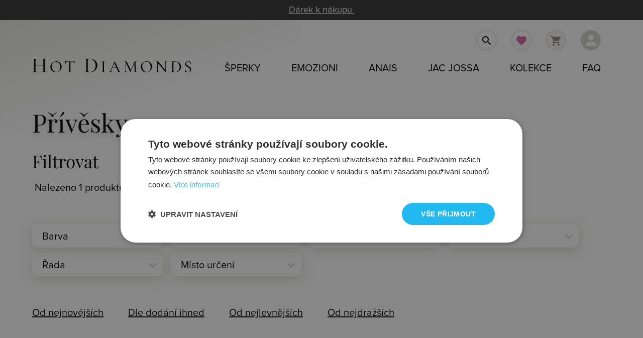

--- FILE ---
content_type: text/html; charset=UTF-8
request_url: https://www.hotdiamonds.cz/_stribrne-damske-krystaly-privesky-srdce?strana=2
body_size: 17854
content:
<!DOCTYPE html>
<html lang="cs">
<head>
<meta http-equiv="Content-Type" content="text/html; charset=UTF-8"/>
<meta name="viewport" content="width=device-width, initial-scale=1, maximum-scale=1.0, user-scalable=no"/>

<title>Přívěsky Hot Diamonds - stříbrné přívěsky s pravými diamanty</title>
<meta name="description" content="Stříbrné přívěsky Hot Diamonds jsou vyrobeny z rhodiovaného stříbra 925/1000 a osazeny bílými diamanty.">
<meta name="keywords" content="HOT DIAMONDS šperky, náramky, náhrdelníky, prsteny, náušnice,Přívěsky"><meta name="author" content="hotdiamonds.cz">
<meta name="google-site-verification" content="c-gzp1zq7JjPZEa8gYfSVU847u7gU2gOXkNzlbvBAdY">
<meta name="google-site-verification" content="FT-Kk9BJD0v0iDcDcDAAWwKqghhkKdaVc2hJQImJtjo" />
<meta name="facebook-domain-verification" content="zyws28g0ulwtkd6k5xht5zmwnlhrbu" />
<link rel="shortcut icon" href="../hd-favicon.png" type="image/x-icon">
<meta name="robots" content="index, follow">
<meta name="googlebot" content="index,follow,snippet,archive">
<meta name="p:domain_verify" content="00f8e2fc9c63b0f57a840e17974d97ca"/>
<!-- CSS  -->

<link rel="preload" href="https://www.hotdiamonds.cz/css1/hotdiamonds.css" as="style" onload="this.onload=null;this.rel='stylesheet'">
<noscript><link rel="stylesheet" href="https://www.hotdiamonds.cz/css1/hotdiamonds.css"></noscript>


	
<link rel="preload" href="https://www.hotdiamonds.cz/css1/css.css?v=1.01" as="style" onload="this.onload=null;this.rel='stylesheet'">
<noscript><link rel="stylesheet" href="https://www.hotdiamonds.cz/css1/css.css?v=1.01"></noscript>


<link href="https://www.hotdiamonds.cz/css1/new_css.css?ver=1.43" type="text/css" rel="stylesheet" media="screen">
<link rel="stylesheet" href="https://cdnjs.cloudflare.com/ajax/libs/font-awesome/4.7.0/css/font-awesome.min.css">
</head>
<body  class='home '>
<!-- Google Tag Manager -->
<noscript><iframe src="//www.googletagmanager.com/ns.html?id=GTM-PQR5P8"
height="0" width="0" style="display:none;visibility:hidden"></iframe></noscript>
<script>(function(w,d,s,l,i){w[l]=w[l]||[];w[l].push({'gtm.start':
new Date().getTime(),event:'gtm.js'});var f=d.getElementsByTagName(s)[0],
j=d.createElement(s),dl=l!='dataLayer'?'&l='+l:'';j.async=true;j.src=
'//www.googletagmanager.com/gtm.js?id='+i+dl;f.parentNode.insertBefore(j,f);
})(window,document,'script','dataLayer','GTM-PQR5P8');
</script>
<!-- End Google Tag Manager -->
<div id="fb-root"></div>  

 <div class="fixBox"><div class="fix_block"><strong><a href="https://www.hotdiamonds.cz/giove-nausnice-darek">Dárek k nákupu&nbsp;</a></strong></div></div>    
<div class="section no-pad header">
<div class="bg_logo"></div>
 <div class="header-container container">



<a href="../" class="brand-logo left" title="hotdiamonds.cz"><img src="https://www.hotdiamonds.cz/banery/hot-diamonds-logo.svg" alt="logo"/></a>
 <a href="#"  data-activates="nav-mobile" class="button-collapse hide-on-large-only">Menu<i class="material-icons">menu</i></a>
 <a class="user dropdown-button hide-on-small-only" data-activates="person-dropdown" href="#"><i class="material-icons white-text">person</i></a>
 <a class="header-cart car hide-on-small-only" href="https://www.hotdiamonds.cz/kosik/"><i class="material-icons">shopping_cart</i></a>
<a class=" fav hide-on-small-only"  href="https://www.hotdiamonds.cz/oblibene-produkty/" title="Oblíbené produkty"><i class="material-icons">favorite</i></a><a class="search hide-on-small-only" href="#"><i class="material-icons black-text">search</i></a>
		<ul id="person-dropdown" class="dropdown-content per">
    <li><a href="#" class="user-login">Přihlášení</a></li>
	<li><a href="../user/registration">Registrace</a></li>
    <li><a href="../user/info">Výhody</a></li>
    <li><a href="../velkoobchod/">Velkoobchod</a></li></ul>
 </div>    
<nav class="right">	
  <div class="nav-wrapper container">
<ul class="right hide-on-med-and-down">         
         <li><a href="../vsechny-sperky/" class="dropdown-button" data-activates="dropdown1" title="Všechny šperky">Šperky</a>
        
		 <div id="dropdown1" class="dropdown-content full active row" >  
  
  <div class="col m3 offset-m1 navlista">
        <div class="valign-wrapper">  
        <div class="picture"><a href="../naramky" title="Náramky. Náramky dámské, pánské. Náramky z oceli, stříbra, kůže."><img class="responsive-img lazyload" src="[data-uri]" data-src="https://www.hotdiamonds.cz/image/i_naramky.jpg" alt="Náramky. Náramky dámské, pánské. Náramky z oceli, stříbra, kůže."></a></div>
        <a href="../naramky" class="title " title="Náramky. Náramky dámské, pánské. Náramky z oceli, stříbra, kůže.">Náramky</a>
     </div>
     <div class="valign-wrapper">
         <div class="picture"><a href="../nahrdelniky" title="Náhrdelníky. Náhrdelníky pro ženy. Ocelové náhrdelníky."><img class="responsive-img lazyload" src="[data-uri]" data-src="https://www.hotdiamonds.cz/image/i_nahrdelniky.jpg" alt="Náhrdelníky. Náhrdelníky pro ženy. Ocelové náhrdelníky,"></a></div>
         <a href="../nahrdelniky" class="title" title="Náhrdelníky. Náhrdelníky pro ženy. Ocelové náhrdelníky,">Náhrdelníky</a>
     </div>
     <div class="valign-wrapper">
         <div class="picture"><a href="../nausnice" title="Náušnice. Náušnice s krystaly Swarovski. Ocelové náušnice."><img class="responsive-img lazyload" src="[data-uri]" data-src="https://www.hotdiamonds.cz/image/i_nausnice.jpg" alt="Náušnice. Náušnice s krystaly Swarovski. Ocelové náušnice."></a></div>
         <a href="../nausnice" class="title" title="Náušnice. Náušnice s krystaly Swarovski. Ocelové náušnice.">Náušnice</a>
     </div>
     <div class="valign-wrapper"> 
         <div class="picture"><a href="../privesky" title="Přívěsky, Přívěsky pro ženy, muže. Přívěsky s krystaly Swarovski."><img class="responsive-img lazyload" src="[data-uri]" data-src="https://www.hotdiamonds.cz/image/i_privesky.jpg" alt="Přívěsky, Přívěsky pro ženy, muže. Přívěsky s krystaly Swarovski."></a></div>
         <a href="../privesky" class="title" title="Přívěsky, Přívěsky pro ženy, muže. Přívěsky s krystaly Swarovski.">Přívěsky</a>
    </div>
  </div>
  <div class="col m3 navlista">
      <div class="valign-wrapper">
        <div class="picture"><a href="../prsteny" title="Prsteny. Prsteny z oceli, stříbra, wolframu. Titanové prsteny, zlaté prsteny."><img class="responsive-img lazyload" src="[data-uri]" data-src="https://www.hotdiamonds.cz/image/i_prsteny.jpg" alt="Prsteny. Prsteny z oceli, stříbra, wolframu. Titanové prsteny, zlaté prsteny."></a></div>
        <a href="../prsteny" class="title" title="Prsteny. Prsteny z oceli, stříbra, wolframu. Titanové prsteny, zlaté prsteny.">Prsteny</a>
        </div>
      <div class="valign-wrapper">
         <div class="picture"><a href="../retizky" title="Řetízky. Řetízky pro ženy, muže. Ocelové, stříbrné řetízky."><img class="responsive-img lazyload" src="[data-uri]" data-src="https://www.hotdiamonds.cz/image/i_retizky.jpg" alt="Řetízky. Řetízky pro ženy, muže. Ocelové, stříbrné řetízky."></a></div>
         <a href="../retizky" class="title" title="Řetízky. Řetízky pro ženy, muže. Ocelové, stříbrné řetízky.">Řetízky</a>
         </div>
      <div class="valign-wrapper">
         <div class="picture"><a href="../sety" title="Sety"><img class="responsive-img lazyload" src="[data-uri]" data-src="https://www.hotdiamonds.cz/image/i_sety.jpg" alt="Sety"></a></div>        
         <a href="../sety" class="title" title="Sety šperků">Sety šperků</a>
      </div>      
     </div>
  <div class="col m2">
      <div class="pad49 navlista">
      
      <a href="../novinky/">Novinky</a>
	  <a href="../skladem/">Skladem</a>
	  <a href="../vsechny-sperky" class="title" title="Všechny šperky">Všechny šperky</a>
	  </div>
	  
     </div>
  <div class="col m3">
     <a title="Kolekce Jac Jossa" href="https://www.hotdiamonds.cz/jac-jossa/">
	<img class="responsive-img lazyload" src="[data-uri]" data-src="https://www.hotdiamonds.cz/banery/menu/DE677_1.jpg" alt="Šperky Jac Jossa"></a>
     </div>
  
<div class="col s12 prechod"></div>  
  
	
    </li>
         <li><a href="../emozioni/" class="dropdown-button" data-activates="emozioni-dropdown" title="Emozioni šperky">Emozioni</a>
         <div id="emozioni-dropdown" class="dropdown-content full active row" >
	 
     <div class="col m3 offset-m1">
     <div class="valign-wrapper">  
  <div class="picture"><a title="Mince" href="https://www.hotdiamonds.cz/emozioni/mince"><img class="responsive-img lazyload" src="[data-uri]" data-src="https://www.hotdiamonds.cz/photos/w500/ec2/ec216.webp" alt="Mince"></a></div>
  <a href="../emozioni/mince">Mince</a>
  </div>
  <div class="valign-wrapper">
<div class="picture"><a title="Přívěsky na mince" href="https://www.hotdiamonds.cz/emozioni/privesky-na-mince" ><img class="responsive-img lazyload" src="[data-uri]" data-src="https://www.hotdiamonds.cz/photos/w500/dp4/dp487c.webp" alt="Přívěsky na mince"></a></div>
<a href="../emozioni/privesky-na-mince">Přívěsky</a>
</div>
  <div class="valign-wrapper">
<div class="picture"><a title="Řetízky" href="https://www.hotdiamonds.cz/emozioni/retizky"><img class="responsive-img lazyload" src="[data-uri]" data-src="https://www.hotdiamonds.cz/photos/w500/ch0/ch001xl.webp" alt="Řetízky"></a></div>
<a href="../emozioni/emozioni-retizky">Řetízky</a>
</div>
  <div class="valign-wrapper">
<div class="picture"><a title="Prsteny" href="https://www.hotdiamonds.cz/emozioni/emozioni-prsteny"><img class="responsive-img lazyload" src="[data-uri]" data-src="https://www.hotdiamonds.cz/photos/w500/er0/er002.webp" alt="Prsteny"></a></div>
<a href="../emozioni/emozioni-prsteny">Prsteny</a>
</div>
</div>

   <div class="col m3">
   <div class="valign-wrapper">
<div class="picture"><a title="Náušnice" href="https://www.hotdiamonds.cz/emozioni/emozioni-nausnice"><img class="responsive-img lazyload" src="[data-uri]" data-src="https://www.hotdiamonds.cz/photos/w500/de4/de402.webp" alt="Náušnice"></a></div>
<a href="../emozioni/emozioni-nausnice">Náušnice</a>
</div>
  <div class="valign-wrapper">
<div class="picture"><a title="Náramky" href="https://www.hotdiamonds.cz/emozioni/emozioni-naramky"><img class="responsive-img lazyload" src="[data-uri]" data-src="https://www.hotdiamonds.cz/photos/w500/dc1/dc157.webp" alt="Náramky"></a></div>
<a href="../emozioni/emozioni-naramky">Náramky</a>
</div>
</div>

<div class="col m3 offset-m2">
	<a title="Kolekce Emozioni" href="https://www.hotdiamonds.cz/emozioni/"><img class="responsive-img lazyload" src="[data-uri]" 
data-src="https://www.hotdiamonds.cz/banery/menu/emozioni_1000_1000.jpg" alt="Šperky Emozioni"></a>					  
    </div>
	
   <div class="col s12 prechod"></div>
         </li>
         <li><a href="../anais/" class="dropdown-button" data-activates="anais-dropdown" title="Anais šperky">Anais</a>
          <div id="anais-dropdown" class="dropdown-content full active row" >
	
     <div class="col m3 offset-m1">
   <div class="valign-wrapper">
<div class="picture"><a title="Mince" href="https://www.hotdiamonds.cz/anais/elementy"><img class="responsive-img lazyload" src="[data-uri]" data-src="https://www.piercing-sperky.cz/250/EX098.jpg" alt="Elementy"></a></div>
<a href="../anais/elementy">Elementy</a>
</div>  
   <div class="valign-wrapper">
<div class="picture"><a title="Přívěsky na mince" href="https://www.hotdiamonds.cz/anais/privesky-na-elementy"><img class="responsive-img lazyload" src="[data-uri]" data-src="https://www.piercing-sperky.cz/250/EX005.jpg" alt="Přívěsky na elementy"></a></div>
<a href="../anais/privesky-na-elementy">Přívěsky</a>
</div>
   
</div>  
  <div class="col m3">
   <div class="valign-wrapper">
<div class="picture"><a title="Řetízky" href="https://www.hotdiamonds.cz/anais/retizky"><img class="responsive-img lazyload" src="[data-uri]" data-src="https://www.hotdiamonds.cz/photos/w500/ch0/ch001xl.webp" alt="Řetízky"></a></div>
<a href="../anais/retizky">Řetízky</a>
</div> 
 </div>  
 
<div class="col m3 offset-m2">
 	<a title="Kolekce Anais" href="https://www.hotdiamonds.cz/anais/"><img class="responsive-img lazyload" src="[data-uri]" 
data-src="https://www.hotdiamonds.cz/banery/menu/anais-kolekce-1000-1000-2.jpg" alt="Šperky Anais"></a>					  
    </div>
    <div class="col s12 prechod"></div>
         </li>
         <li><a href="../jac-jossa/" class="dropdown-button" data-activates="jj-dropdown" title="Hot Diamonds x Jac Jossa šperky">Jac Jossa</a>
          <div id="jj-dropdown" class="dropdown-content full active row" >	 
  <div class="col m3 offset-m1">
  <div class="valign-wrapper">
<div class="picture"><a title="Prsteny Jac Jossa" href="https://www.hotdiamonds.cz/jac-jossa/prsteny"><img class="responsive-img lazyload" src="[data-uri]" data-src="https://www.piercing-sperky.cz/250/_hotdiamonds/DR223.jpg" alt="Prsteny"></a></div>
<a href="../jac-jossa/prsteny" title="Pozlacené prsteny Jac Jossa">Prsteny</a>
</div>  
  <div class="valign-wrapper">
<div class="picture"><a title="Náhrdelníky Jac Jossa" href="https://www.hotdiamonds.cz/jac-jossa/nahrdelniky"><img class="responsive-img lazyload" src="[data-uri]" data-src="https://www.piercing-sperky.cz/250/_hotdiamonds/DN149.jpg" alt="Náhrdelníky"></a></div>
<a href="../jac-jossa/nahrdelniky" title="Pozlacené náhrdelníky Jac Jossa">Náhrdelníky</a>
</div>
  <div class="valign-wrapper">
<div class="picture"><a title="Řetízky" href="https://www.hotdiamonds.cz/jac-jossa/retizky"><img class="responsive-img lazyload" src="[data-uri]" data-src="https://www.piercing-sperky.cz/250/_hotdiamonds/CH112.jpg" alt="Řetízky"></a></div>
<a href="../jac-jossa/retizky" title="Pozlacené řetízky Jac Jossa">Řetízky</a>
</div>
</div>

  <div class="col m3">
  <div class="valign-wrapper">
<div class="picture"><a title="Náramky Jac Jossa" href="https://www.hotdiamonds.cz/jac-jossa/naramky"><img class="responsive-img lazyload" src="[data-uri]" data-src="https://www.piercing-sperky.cz/250/_hotdiamonds/DL638.jpg" alt="Náramky"></a></div>
<a href="../jac-jossa/naramky" title="Pozlacené náramky Jac Jossa">Náramky</a>
</div>
  <div class="valign-wrapper">
<div class="picture"><a title="Náušnice Jac Jossa" href="https://www.hotdiamonds.cz/jac-jossa/nausnice"><img class="responsive-img lazyload" src="[data-uri]" data-src="https://www.piercing-sperky.cz/250/_hotdiamonds/DE660.jpg" alt="Náušnice"></a></div>
<a href="../jac-jossa/nausnice" title="Pozlacené náušnice Jac Jossa">Náušnice</a>
</div>  
</div>
<div class="col m3 offset-m2">
	<a title="Kolekce Jac Jossa" href="https://www.hotdiamonds.cz/jac-jossa/"><img class="responsive-img lazyload" src="[data-uri]" 
data-src="https://www.hotdiamonds.cz/banery/menu/sperky-hd-jac-jossa.jpg" alt="Šperky Jac Jossaa"></a>	
    </div>
    
	<div class="col s12 prechod"></div>
         </li>
        
 <li><a href="../kolekce/" title="Kolekce"  class="dropdown-button" data-activates="kolekce-dropdown">Kolekce</a>
          <div id="kolekce-dropdown" class="dropdown-content full active row" >
          <div class="col s12 kol_sl">
 <div class='valign-wrapper'>
   <div class='picture'><a title='Kolekce Anais' href='https://www.hotdiamonds.cz/anais/'>
   <img class='responsive-img lazyload' src='[data-uri]' 
   data-src='https://www.hotdiamonds.cz/image/kolekce/w100/Anais.webp' alt='Anais'></a></div>
   <a href='https://www.hotdiamonds.cz/anais/' title='Kolekce Anais - unikátní kolekce inspirovaná Paříží'>Anais</a>
 </div>
 <div class='valign-wrapper'>
   <div class='picture'><a title='Kolekce Emozioni' href='https://www.hotdiamonds.cz/emozioni/'>
   <img class='responsive-img lazyload' src='[data-uri]' 
   data-src='https://www.hotdiamonds.cz/image/kolekce/w100/Emozioni.webp' alt='Emozioni'></a></div>
   <a href='https://www.hotdiamonds.cz/emozioni/' title='Emozioni - jak fungují luxusní šperky Emozioni.'>Emozioni</a>
 </div>
 <div class='valign-wrapper'>
   <div class='picture'><a title='Kolekce Adorable' href='https://www.hotdiamonds.cz/kolekce-adorable_hds'>
   <img class='responsive-img lazyload' src='[data-uri]' 
   data-src='https://www.hotdiamonds.cz/image/kolekce/w100/Adorable.webp' alt='Adorable'></a></div>
   <a href='https://www.hotdiamonds.cz/kolekce-adorable_hds' title='Kolekce Adorable - kolekce roku 2018'>Adorable</a>
 </div>
 <div class='valign-wrapper'>
   <div class='picture'><a title='Kolekce Aster' href='https://www.hotdiamonds.cz/kolekce-aster'>
   <img class='responsive-img lazyload' src='[data-uri]' 
   data-src='https://www.hotdiamonds.cz/image/kolekce/w100/Aster.webp' alt='Aster'></a></div>
   <a href='https://www.hotdiamonds.cz/kolekce-aster' title=''>Aster</a>
 </div>
 <div class='valign-wrapper'>
   <div class='picture'><a title='Kolekce Aura' href='https://www.hotdiamonds.cz/kolekce-aura'>
   <img class='responsive-img lazyload' src='[data-uri]' 
   data-src='https://www.hotdiamonds.cz/image/kolekce/w100/Aura.webp' alt='Aura'></a></div>
   <a href='https://www.hotdiamonds.cz/kolekce-aura' title=''>Aura</a>
 </div>
 <div class='valign-wrapper'>
   <div class='picture'><a title='Kolekce Aurora' href='https://www.hotdiamonds.cz/kolekce-aurora'>
   <img class='responsive-img lazyload' src='[data-uri]' 
   data-src='https://www.hotdiamonds.cz/image/kolekce/w100/Aurora.webp' alt='Aurora'></a></div>
   <a href='https://www.hotdiamonds.cz/kolekce-aurora' title=''>Aurora</a>
 </div>
 <div class='valign-wrapper'>
   <div class='picture'><a title='Kolekce Balance' href='https://www.hotdiamonds.cz/kolekce-balance'>
   <img class='responsive-img lazyload' src='[data-uri]' 
   data-src='https://www.hotdiamonds.cz/image/kolekce/w100/Balance.webp' alt='Balance'></a></div>
   <a href='https://www.hotdiamonds.cz/kolekce-balance' title='Balance - kolekce šperků Hot Diamonds vyrobených ze stříbra 925/1000'>Balance</a>
 </div>
 <div class='valign-wrapper'>
   <div class='picture'><a title='Kolekce Behold' href='https://www.hotdiamonds.cz/kolekce-behold'>
   <img class='responsive-img lazyload' src='[data-uri]' 
   data-src='https://www.hotdiamonds.cz/image/kolekce/w100/Behold.webp' alt='Behold'></a></div>
   <a href='https://www.hotdiamonds.cz/kolekce-behold' title='Behold - kolekce moderních stříbrných šperků osazených diamantem a topazy'>Behold</a>
 </div>
 <div class='valign-wrapper'>
   <div class='picture'><a title='Kolekce Blossom' href='https://www.hotdiamonds.cz/kolekce-blossom'>
   <img class='responsive-img lazyload' src='[data-uri]' 
   data-src='https://www.hotdiamonds.cz/image/kolekce/w100/Blossom.webp' alt='Blossom'></a></div>
   <a href='https://www.hotdiamonds.cz/kolekce-blossom' title='Blossom - kolekce stříbrných šperků s decentním růžovým zlacením'>Blossom</a>
 </div>
 <div class='valign-wrapper'>
   <div class='picture'><a title='Kolekce Celestial' href='https://www.hotdiamonds.cz/kolekce-celestial'>
   <img class='responsive-img lazyload' src='[data-uri]' 
   data-src='https://www.hotdiamonds.cz/image/kolekce/w100/Celestial.webp' alt='Celestial'></a></div>
   <a href='https://www.hotdiamonds.cz/kolekce-celestial' title='Celestial - stříbrné šperky se symboly měsíce.'>Celestial</a>
 </div>
 <div class='valign-wrapper'>
   <div class='picture'><a title='Kolekce Chandelier' href='https://www.hotdiamonds.cz/kolekce-chandelier_hds'>
   <img class='responsive-img lazyload' src='[data-uri]' 
   data-src='https://www.hotdiamonds.cz/image/kolekce/w100/Chandelier.webp' alt='Chandelier'></a></div>
   <a href='https://www.hotdiamonds.cz/kolekce-chandelier_hds' title='Kolekce Chandelier - kolekce stříbrných šperků - novinka 2017'>Chandelier</a>
 </div>
 <div class='valign-wrapper'>
   <div class='picture'><a title='Kolekce Charm' href='https://www.hotdiamonds.cz/kolekce-charm_hot_diamonds'>
   <img class='responsive-img lazyload' src='[data-uri]' 
   data-src='https://www.hotdiamonds.cz/image/kolekce/w100/Charm.webp' alt='Charm'></a></div>
   <a href='https://www.hotdiamonds.cz/kolekce-charm_hot_diamonds' title='Kolekce Charms - ať žijí symboly!'>Charm</a>
 </div>
 <div class='valign-wrapper'>
   <div class='picture'><a title='Kolekce Classic' href='https://www.hotdiamonds.cz/kolekce-classic_hds'>
   <img class='responsive-img lazyload' src='[data-uri]' 
   data-src='https://www.hotdiamonds.cz/image/kolekce/w100/Classic.webp' alt='Classic'></a></div>
   <a href='https://www.hotdiamonds.cz/kolekce-classic_hds' title='Classic - stříbrné přívěsky ve tvaru písmen zdobené bílým diamantem'>Classic</a>
 </div>
 <div class='valign-wrapper'>
   <div class='picture'><a title='Kolekce Connected' href='https://www.hotdiamonds.cz/kolekce-connected'>
   <img class='responsive-img lazyload' src='[data-uri]' 
   data-src='https://www.hotdiamonds.cz/image/kolekce/w100/Connected.webp' alt='Connected'></a></div>
   <a href='https://www.hotdiamonds.cz/kolekce-connected' title=''>Connected</a>
 </div>
 <div class='valign-wrapper'>
   <div class='picture'><a title='Kolekce Coupled' href='https://www.hotdiamonds.cz/kolekce-coupled'>
   <img class='responsive-img lazyload' src='[data-uri]' 
   data-src='https://www.hotdiamonds.cz/image/kolekce/w100/Coupled.webp' alt='Coupled'></a></div>
   <a href='https://www.hotdiamonds.cz/kolekce-coupled' title=''>Coupled</a>
 </div>
 <div class='valign-wrapper'>
   <div class='picture'><a title='Kolekce Desire' href='https://www.hotdiamonds.cz/kolekce-desire'>
   <img class='responsive-img lazyload' src='[data-uri]' 
   data-src='https://www.hotdiamonds.cz/image/kolekce/w100/Desire.webp' alt='Desire'></a></div>
   <a href='https://www.hotdiamonds.cz/kolekce-desire' title='Desire Hot Diamonds - decentní kolekce se symboly srdce s pravými diamanty'>Desire</a>
 </div>
 <div class='valign-wrapper'>
   <div class='picture'><a title='Kolekce Devotion' href='https://www.hotdiamonds.cz/kolekce-devotion'>
   <img class='responsive-img lazyload' src='[data-uri]' 
   data-src='https://www.hotdiamonds.cz/image/kolekce/w100/Devotion.webp' alt='Devotion'></a></div>
   <a href='https://www.hotdiamonds.cz/kolekce-devotion' title=''>Devotion</a>
 </div>
 <div class='valign-wrapper'>
   <div class='picture'><a title='Kolekce Diamond Amulets' href='https://www.hotdiamonds.cz/kolekce-diamond-amulets'>
   <img class='responsive-img lazyload' src='[data-uri]' 
   data-src='https://www.hotdiamonds.cz/image/kolekce/w100/Diamond Amulets.webp' alt='Diamond Amulets'></a></div>
   <a href='https://www.hotdiamonds.cz/kolekce-diamond-amulets' title='Diamond Amulets - decentní krásné symboly zdobené diamanty z rhodiovaného  stříbra'>Diamond Amulets</a>
 </div>
 <div class='valign-wrapper'>
   <div class='picture'><a title='Kolekce Droplet' href='https://www.hotdiamonds.cz/kolekce-droplet'>
   <img class='responsive-img lazyload' src='[data-uri]' 
   data-src='https://www.hotdiamonds.cz/image/kolekce/w100/Droplet.webp' alt='Droplet'></a></div>
   <a href='https://www.hotdiamonds.cz/kolekce-droplet' title='Droplet - kolekce stříbrných šperků inspirovaná symbolem kapky.'>Droplet</a>
 </div>
 <div class='valign-wrapper'>
   <div class='picture'><a title='Kolekce Echo' href='https://www.hotdiamonds.cz/kolekce-echo'>
   <img class='responsive-img lazyload' src='[data-uri]' 
   data-src='https://www.hotdiamonds.cz/image/kolekce/w100/Echo.webp' alt='Echo'></a></div>
   <a href='https://www.hotdiamonds.cz/kolekce-echo' title='Kolekce Echo - elegantní stříbrné šperky s diamanty'>Echo</a>
 </div>
 <div class='valign-wrapper'>
   <div class='picture'><a title='Kolekce Embrace' href='https://www.hotdiamonds.cz/kolekce-embrace'>
   <img class='responsive-img lazyload' src='[data-uri]' 
   data-src='https://www.hotdiamonds.cz/image/kolekce/w100/Embrace.webp' alt='Embrace'></a></div>
   <a href='https://www.hotdiamonds.cz/kolekce-embrace' title='Kolekce Embrace Jac Jossa x Hot Diamonds'>Embrace</a>
 </div>
 <div class='valign-wrapper'>
   <div class='picture'><a title='Kolekce Essence' href='https://www.hotdiamonds.cz/kolekce-essence'>
   <img class='responsive-img lazyload' src='[data-uri]' 
   data-src='https://www.hotdiamonds.cz/image/kolekce/w100/Essence.webp' alt='Essence'></a></div>
   <a href='https://www.hotdiamonds.cz/kolekce-essence' title=''>Essence</a>
 </div>
 <div class='valign-wrapper'>
   <div class='picture'><a title='Kolekce Eternity' href='https://www.hotdiamonds.cz/kolekce-eternity_hd'>
   <img class='responsive-img lazyload' src='[data-uri]' 
   data-src='https://www.hotdiamonds.cz/image/kolekce/w100/Eternity.webp' alt='Eternity'></a></div>
   <a href='https://www.hotdiamonds.cz/kolekce-eternity_hd' title='Eternity - kolekce Hot Diamonds'>Eternity</a>
 </div>
 <div class='valign-wrapper'>
   <div class='picture'><a title='Kolekce Filigree' href='https://www.hotdiamonds.cz/kolekce-filigree'>
   <img class='responsive-img lazyload' src='[data-uri]' 
   data-src='https://www.hotdiamonds.cz/image/kolekce/w100/Filigree.webp' alt='Filigree'></a></div>
   <a href='https://www.hotdiamonds.cz/kolekce-filigree' title='Filigree - stříbrné přívěsky nadčasového designu zdobené diamantem'>Filigree</a>
 </div>
 <div class='valign-wrapper'>
   <div class='picture'><a title='Kolekce Flora' href='https://www.hotdiamonds.cz/kolekce-flora'>
   <img class='responsive-img lazyload' src='[data-uri]' 
   data-src='https://www.hotdiamonds.cz/image/kolekce/w100/Flora.webp' alt='Flora'></a></div>
   <a href='https://www.hotdiamonds.cz/kolekce-flora' title='Flora - nejoblíbenější kolekce roku 2019'>Flora</a>
 </div>
 <div class='valign-wrapper'>
   <div class='picture'><a title='Kolekce Flutter' href='https://www.hotdiamonds.cz/kolekce-flutter'>
   <img class='responsive-img lazyload' src='[data-uri]' 
   data-src='https://www.hotdiamonds.cz/image/kolekce/w100/Flutter.webp' alt='Flutter'></a></div>
   <a href='https://www.hotdiamonds.cz/kolekce-flutter' title='Flutter - jemné, decentní vzory motýlka ze stříbra s pravým diamantem'>Flutter</a>
 </div>
 <div class='valign-wrapper'>
   <div class='picture'><a title='Kolekce Forever' href='https://www.hotdiamonds.cz/kolekce-forever_hd'>
   <img class='responsive-img lazyload' src='[data-uri]' 
   data-src='https://www.hotdiamonds.cz/image/kolekce/w100/Forever.webp' alt='Forever'></a></div>
   <a href='https://www.hotdiamonds.cz/kolekce-forever_hd' title='Kolekce Forever - lesk a třpyt nadčasových - věčných šperků od Hot Diamonds'>Forever</a>
 </div>
 <div class='valign-wrapper'>
   <div class='picture'><a title='Kolekce Forget me not' href='https://www.hotdiamonds.cz/kolekce-forget-me-not'>
   <img class='responsive-img lazyload' src='[data-uri]' 
   data-src='https://www.hotdiamonds.cz/image/kolekce/w100/Forget me not.webp' alt='Forget me not'></a></div>
   <a href='https://www.hotdiamonds.cz/kolekce-forget-me-not' title='Forget me not - kolekce s jasným citovým sdělením "nezapomeň na mě"'>Forget me not</a>
 </div>
 <div class='valign-wrapper'>
   <div class='picture'><a title='Kolekce Gemstone' href='https://www.hotdiamonds.cz/kolekce-gemstone_orbs'>
   <img class='responsive-img lazyload' src='[data-uri]' 
   data-src='https://www.hotdiamonds.cz/image/kolekce/w100/Gemstone.webp' alt='Gemstone'></a></div>
   <a href='https://www.hotdiamonds.cz/kolekce-gemstone_orbs' title=''>Gemstone</a>
 </div>
 <div class='valign-wrapper'>
   <div class='picture'><a title='Kolekce Glimmer' href='https://www.hotdiamonds.cz/kolekce-glimmer'>
   <img class='responsive-img lazyload' src='[data-uri]' 
   data-src='https://www.hotdiamonds.cz/image/kolekce/w100/Glimmer.webp' alt='Glimmer'></a></div>
   <a href='https://www.hotdiamonds.cz/kolekce-glimmer' title='Glimmer - kolekce Hot Diamonds zdobená bílými diamanty a topazy'>Glimmer</a>
 </div>
 <div class='valign-wrapper'>
   <div class='picture'><a title='Kolekce Go With Flow' href='https://www.hotdiamonds.cz/kolekce-go_with_flow'>
   <img class='responsive-img lazyload' src='[data-uri]' 
   data-src='https://www.hotdiamonds.cz/image/kolekce/w100/Go With Flow.webp' alt='Go With Flow'></a></div>
   <a href='https://www.hotdiamonds.cz/kolekce-go_with_flow' title='Go with  the flow - kolekce Hot Diamonds'>Go With Flow</a>
 </div>
 <div class='valign-wrapper'>
   <div class='picture'><a title='Kolekce Hoops' href='https://www.hotdiamonds.cz/kolekce-hoops'>
   <img class='responsive-img lazyload' src='[data-uri]' 
   data-src='https://www.hotdiamonds.cz/image/kolekce/w100/Hoops.webp' alt='Hoops'></a></div>
   <a href='https://www.hotdiamonds.cz/kolekce-hoops' title='Hoops - stříbrné kruhy s diamanty a topazy'>Hoops</a>
 </div>
 <div class='valign-wrapper'>
   <div class='picture'><a title='Kolekce Hope' href='https://www.hotdiamonds.cz/kolekce-hope'>
   <img class='responsive-img lazyload' src='[data-uri]' 
   data-src='https://www.hotdiamonds.cz/image/kolekce/w100/Hope.webp' alt='Hope'></a></div>
   <a href='https://www.hotdiamonds.cz/kolekce-hope' title='Kolekce Hope Jac Jossa'>Hope</a>
 </div>
 <div class='valign-wrapper'>
   <div class='picture'><a title='Kolekce Horizon' href='https://www.hotdiamonds.cz/kolekce-horizon_hd'>
   <img class='responsive-img lazyload' src='[data-uri]' 
   data-src='https://www.hotdiamonds.cz/image/kolekce/w100/Horizon.webp' alt='Horizon'></a></div>
   <a href='https://www.hotdiamonds.cz/kolekce-horizon_hd' title='Horizon - jednoduše elegantní sety náhrdelníků, náramků a náušnic zdobených diamanty a topazy'>Horizon</a>
 </div>
 <div class='valign-wrapper'>
   <div class='picture'><a title='Kolekce Huggie' href='https://www.hotdiamonds.cz/kolekce-huggie'>
   <img class='responsive-img lazyload' src='[data-uri]' 
   data-src='https://www.hotdiamonds.cz/image/kolekce/w100/Huggie.webp' alt='Huggie'></a></div>
   <a href='https://www.hotdiamonds.cz/kolekce-huggie' title=''>Huggie</a>
 </div>
 <div class='valign-wrapper'>
   <div class='picture'><a title='Kolekce Huggies' href='https://www.hotdiamonds.cz/kolekce-huggies'>
   <img class='responsive-img lazyload' src='[data-uri]' 
   data-src='https://www.hotdiamonds.cz/image/kolekce/w100/Huggies.webp' alt='Huggies'></a></div>
   <a href='https://www.hotdiamonds.cz/kolekce-huggies' title='Huggies - kolekce luxusních stříbrných náušnic s diamanty'>Huggies</a>
 </div>
 <div class='valign-wrapper'>
   <div class='picture'><a title='Kolekce Illuminate' href='https://www.hotdiamonds.cz/kolekce-illuminate'>
   <img class='responsive-img lazyload' src='[data-uri]' 
   data-src='https://www.hotdiamonds.cz/image/kolekce/w100/Illuminate.webp' alt='Illuminate'></a></div>
   <a href='https://www.hotdiamonds.cz/kolekce-illuminate' title=''>Illuminate</a>
 </div>
 <div class='valign-wrapper'>
   <div class='picture'><a title='Kolekce Infinity' href='https://www.hotdiamonds.cz/kolekce-infinity'>
   <img class='responsive-img lazyload' src='[data-uri]' 
   data-src='https://www.hotdiamonds.cz/image/kolekce/w100/Infinity.webp' alt='Infinity'></a></div>
   <a href='https://www.hotdiamonds.cz/kolekce-infinity' title='Kolekce Infinity - nekonečně půvabná, půvabně nekonečná'>Infinity</a>
 </div>
 <div class='valign-wrapper'>
   <div class='picture'><a title='Kolekce Jasmine' href='https://www.hotdiamonds.cz/kolekce-jasmine'>
   <img class='responsive-img lazyload' src='[data-uri]' 
   data-src='https://www.hotdiamonds.cz/image/kolekce/w100/Jasmine.webp' alt='Jasmine'></a></div>
   <a href='https://www.hotdiamonds.cz/kolekce-jasmine' title='Jasmine - strom života + novinka roku 2019'>Jasmine</a>
 </div>
 <div class='valign-wrapper'>
   <div class='picture'><a title='Kolekce Just Add Love' href='https://www.hotdiamonds.cz/kolekce-just_add_love'>
   <img class='responsive-img lazyload' src='[data-uri]' 
   data-src='https://www.hotdiamonds.cz/image/kolekce/w100/Just Add Love.webp' alt='Just Add Love'></a></div>
   <a href='https://www.hotdiamonds.cz/kolekce-just_add_love' title='Kolekce Just Add Love - kouzlo lásky v dokonalých špercích'>Just Add Love</a>
 </div>
 <div class='valign-wrapper'>
   <div class='picture'><a title='Kolekce Linked' href='https://www.hotdiamonds.cz/kolekce-linked'>
   <img class='responsive-img lazyload' src='[data-uri]' 
   data-src='https://www.hotdiamonds.cz/image/kolekce/w100/Linked.webp' alt='Linked'></a></div>
   <a href='https://www.hotdiamonds.cz/kolekce-linked' title='Linked Hot Diamonds - kolekce přímých linií zdobená diamanty a perlami'>Linked</a>
 </div>
 <div class='valign-wrapper'>
   <div class='picture'><a title='Kolekce Love' href='https://www.hotdiamonds.cz/kolekce-love_hot_diamonds'>
   <img class='responsive-img lazyload' src='[data-uri]' 
   data-src='https://www.hotdiamonds.cz/image/kolekce/w100/Love.webp' alt='Love'></a></div>
   <a href='https://www.hotdiamonds.cz/kolekce-love_hot_diamonds' title='Love - kouzlo symbolů lásky v dokonalých stříbrných špercích s diamanty'>Love</a>
 </div>
 <div class='valign-wrapper'>
   <div class='picture'><a title='Kolekce Lucky in Love' href='https://www.hotdiamonds.cz/kolekce-lucky-in-love'>
   <img class='responsive-img lazyload' src='[data-uri]' 
   data-src='https://www.hotdiamonds.cz/image/kolekce/w100/Lucky in Love.webp' alt='Lucky in Love'></a></div>
   <a href='https://www.hotdiamonds.cz/kolekce-lucky-in-love' title='Lucky in Love - štěstí v lásce'>Lucky in Love</a>
 </div>
 <div class='valign-wrapper'>
   <div class='picture'><a title='Kolekce Memories' href='https://www.hotdiamonds.cz/kolekce-memories'>
   <img class='responsive-img lazyload' src='[data-uri]' 
   data-src='https://www.hotdiamonds.cz/image/kolekce/w100/Memories.webp' alt='Memories'></a></div>
   <a href='https://www.hotdiamonds.cz/kolekce-memories' title='Memories - unikátní kolekce otevíracích náhrdelníků'>Memories</a>
 </div>
 <div class='valign-wrapper'>
   <div class='picture'><a title='Kolekce Most Loved' href='https://www.hotdiamonds.cz/kolekce-most-loved'>
   <img class='responsive-img lazyload' src='[data-uri]' 
   data-src='https://www.hotdiamonds.cz/image/kolekce/w100/Most Loved.webp' alt='Most Loved'></a></div>
   <a href='https://www.hotdiamonds.cz/kolekce-most-loved' title='Kolekce stříbrných prstenů Most Loved - osazená bílými diamanty'>Most Loved</a>
 </div>
 <div class='valign-wrapper'>
   <div class='picture'><a title='Kolekce Much Loved' href='https://www.hotdiamonds.cz/kolekce-much-loved'>
   <img class='responsive-img lazyload' src='[data-uri]' 
   data-src='https://www.hotdiamonds.cz/image/kolekce/w100/Much Loved.webp' alt='Much Loved'></a></div>
   <a href='https://www.hotdiamonds.cz/kolekce-much-loved' title='Much Loved - kolekce stříbra s diamantym, které nekonečně milujeme'>Much Loved</a>
 </div>
 <div class='valign-wrapper'>
   <div class='picture'><a title='Kolekce Muse' href='https://www.hotdiamonds.cz/kolekce-muse'>
   <img class='responsive-img lazyload' src='[data-uri]' 
   data-src='https://www.hotdiamonds.cz/image/kolekce/w100/Muse.webp' alt='Muse'></a></div>
   <a href='https://www.hotdiamonds.cz/kolekce-muse' title=''>Muse</a>
 </div>
 <div class='valign-wrapper'>
   <div class='picture'><a title='Kolekce Nurture' href='https://www.hotdiamonds.cz/kolekce-nurture'>
   <img class='responsive-img lazyload' src='[data-uri]' 
   data-src='https://www.hotdiamonds.cz/image/kolekce/w100/Nurture.webp' alt='Nurture'></a></div>
   <a href='https://www.hotdiamonds.cz/kolekce-nurture' title='Nurture - strom života s bílým diamantem a topazy'>Nurture</a>
 </div>
 <div class='valign-wrapper'>
   <div class='picture'><a title='Kolekce Orbit' href='https://www.hotdiamonds.cz/kolekce-orbit_hot_diamonds'>
   <img class='responsive-img lazyload' src='[data-uri]' 
   data-src='https://www.hotdiamonds.cz/image/kolekce/w100/Orbit.webp' alt='Orbit'></a></div>
   <a href='https://www.hotdiamonds.cz/kolekce-orbit_hot_diamonds' title='Orbit - okouzlující kolekce Hot Diamonds'>Orbit</a>
 </div>
 <div class='valign-wrapper'>
   <div class='picture'><a title='Kolekce Paradise' href='https://www.hotdiamonds.cz/kolekce-paradise_hd'>
   <img class='responsive-img lazyload' src='[data-uri]' 
   data-src='https://www.hotdiamonds.cz/image/kolekce/w100/Paradise.webp' alt='Paradise'></a></div>
   <a href='https://www.hotdiamonds.cz/kolekce-paradise_hd' title='Kolekce Paradise - nejoblíbenější kolekce Hot Diamonds'>Paradise</a>
 </div>
 <div class='valign-wrapper'>
   <div class='picture'><a title='Kolekce Parellel' href='https://www.hotdiamonds.cz/kolekce-parellel'>
   <img class='responsive-img lazyload' src='[data-uri]' 
   data-src='https://www.hotdiamonds.cz/image/kolekce/w100/Parellel.webp' alt='Parellel'></a></div>
   <a href='https://www.hotdiamonds.cz/kolekce-parellel' title=''>Parellel</a>
 </div>
 <div class='valign-wrapper'>
   <div class='picture'><a title='Kolekce Quest' href='https://www.hotdiamonds.cz/kolekce-quest'>
   <img class='responsive-img lazyload' src='[data-uri]' 
   data-src='https://www.hotdiamonds.cz/image/kolekce/w100/Quest.webp' alt='Quest'></a></div>
   <a href='https://www.hotdiamonds.cz/kolekce-quest' title='Kolekce Quest - odhalte jedinečnost luxusních šperků ze stříbra'>Quest</a>
 </div>
 <div class='valign-wrapper'>
   <div class='picture'><a title='Kolekce Quilted' href='https://www.hotdiamonds.cz/kolekce-quilted'>
   <img class='responsive-img lazyload' src='[data-uri]' 
   data-src='https://www.hotdiamonds.cz/image/kolekce/w100/Quilted.webp' alt='Quilted'></a></div>
   <a href='https://www.hotdiamonds.cz/kolekce-quilted' title='Quilted - kolekce Hot Diamonds - stříbro a diamantyy'>Quilted</a>
 </div>
 <div class='valign-wrapper'>
   <div class='picture'><a title='Kolekce Reflect' href='https://www.hotdiamonds.cz/kolekce-reflect'>
   <img class='responsive-img lazyload' src='[data-uri]' 
   data-src='https://www.hotdiamonds.cz/image/kolekce/w100/Reflect.webp' alt='Reflect'></a></div>
   <a href='https://www.hotdiamonds.cz/kolekce-reflect' title='Reflect - elegantně výstřední, výrazná i decentní'>Reflect</a>
 </div>
 <div class='valign-wrapper'>
   <div class='picture'><a title='Kolekce Revolve' href='https://www.hotdiamonds.cz/kolekce-revolve'>
   <img class='responsive-img lazyload' src='[data-uri]' 
   data-src='https://www.hotdiamonds.cz/image/kolekce/w100/Revolve.webp' alt='Revolve'></a></div>
   <a href='https://www.hotdiamonds.cz/kolekce-revolve' title=''>Revolve</a>
 </div>
 <div class='valign-wrapper'>
   <div class='picture'><a title='Kolekce Rivive' href='https://www.hotdiamonds.cz/kolekce-rivive'>
   <img class='responsive-img lazyload' src='[data-uri]' 
   data-src='https://www.hotdiamonds.cz/image/kolekce/w100/Rivive.webp' alt='Rivive'></a></div>
   <a href='https://www.hotdiamonds.cz/kolekce-rivive' title=''>Rivive</a>
 </div>
 <div class='valign-wrapper'>
   <div class='picture'><a title='Kolekce Selene' href='https://www.hotdiamonds.cz/kolekce-selene'>
   <img class='responsive-img lazyload' src='[data-uri]' 
   data-src='https://www.hotdiamonds.cz/image/kolekce/w100/Selene.webp' alt='Selene'></a></div>
   <a href='https://www.hotdiamonds.cz/kolekce-selene' title=''>Selene</a>
 </div>
 <div class='valign-wrapper'>
   <div class='picture'><a title='Kolekce Serenity' href='https://www.hotdiamonds.cz/kolekce-serenity'>
   <img class='responsive-img lazyload' src='[data-uri]' 
   data-src='https://www.hotdiamonds.cz/image/kolekce/w100/Serenity.webp' alt='Serenity'></a></div>
   <a href='https://www.hotdiamonds.cz/kolekce-serenity' title=''>Serenity</a>
 </div>
 <div class='valign-wrapper'>
   <div class='picture'><a title='Kolekce Shimmer' href='https://www.hotdiamonds.cz/kolekce-shimmer'>
   <img class='responsive-img lazyload' src='[data-uri]' 
   data-src='https://www.hotdiamonds.cz/image/kolekce/w100/Shimmer.webp' alt='Shimmer'></a></div>
   <a href='https://www.hotdiamonds.cz/kolekce-shimmer' title=''>Shimmer</a>
 </div>
 <div class='valign-wrapper'>
   <div class='picture'><a title='Kolekce Silver Whisper' href='https://www.hotdiamonds.cz/kolekce-silver-whisper'>
   <img class='responsive-img lazyload' src='[data-uri]' 
   data-src='https://www.hotdiamonds.cz/image/kolekce/w100/Silver Whisper.webp' alt='Silver Whisper'></a></div>
   <a href='https://www.hotdiamonds.cz/kolekce-silver-whisper' title=''>Silver Whisper</a>
 </div>
 <div class='valign-wrapper'>
   <div class='picture'><a title='Kolekce Sleek' href='https://www.hotdiamonds.cz/kolekce-sleek'>
   <img class='responsive-img lazyload' src='[data-uri]' 
   data-src='https://www.hotdiamonds.cz/image/kolekce/w100/Sleek.webp' alt='Sleek'></a></div>
   <a href='https://www.hotdiamonds.cz/kolekce-sleek' title=''>Sleek</a>
 </div>
 <div class='valign-wrapper'>
   <div class='picture'><a title='Kolekce Soul' href='https://www.hotdiamonds.cz/kolekce-soul'>
   <img class='responsive-img lazyload' src='[data-uri]' 
   data-src='https://www.hotdiamonds.cz/image/kolekce/w100/Soul.webp' alt='Soul'></a></div>
   <a href='https://www.hotdiamonds.cz/kolekce-soul' title='Kolekce Soul Jac Jossa'>Soul</a>
 </div>
 <div class='valign-wrapper'>
   <div class='picture'><a title='Kolekce Spritz' href='https://www.hotdiamonds.cz/kolekce-spritz'>
   <img class='responsive-img lazyload' src='[data-uri]' 
   data-src='https://www.hotdiamonds.cz/image/kolekce/w100/Spritz.webp' alt='Spritz'></a></div>
   <a href='https://www.hotdiamonds.cz/kolekce-spritz' title='Spritz - jemné a decentní stříbrné přívěsky s diamantem'>Spritz</a>
 </div>
 <div class='valign-wrapper'>
   <div class='picture'><a title='Kolekce Stellar' href='https://www.hotdiamonds.cz/kolekce-stellar'>
   <img class='responsive-img lazyload' src='[data-uri]' 
   data-src='https://www.hotdiamonds.cz/image/kolekce/w100/Stellar.webp' alt='Stellar'></a></div>
   <a href='https://www.hotdiamonds.cz/kolekce-stellar' title='Stellar Hot Diamonds - stříbrné šperky s diamanty'>Stellar</a>
 </div>
 <div class='valign-wrapper'>
   <div class='picture'><a title='Kolekce Sunbeam' href='https://www.hotdiamonds.cz/kolekce-sunbeam'>
   <img class='responsive-img lazyload' src='[data-uri]' 
   data-src='https://www.hotdiamonds.cz/image/kolekce/w100/Sunbeam.webp' alt='Sunbeam'></a></div>
   <a href='https://www.hotdiamonds.cz/kolekce-sunbeam' title='Sunbeam - kolekce stříbrných šperků zdobená diamantyy inspirována slunečními paprsky'>Sunbeam</a>
 </div>
 <div class='valign-wrapper'>
   <div class='picture'><a title='Kolekce T-Bar' href='https://www.hotdiamonds.cz/kolekce-t-bar'>
   <img class='responsive-img lazyload' src='[data-uri]' 
   data-src='https://www.hotdiamonds.cz/image/kolekce/w100/T-Bar.webp' alt='T-Bar'></a></div>
   <a href='https://www.hotdiamonds.cz/kolekce-t-bar' title=''>T-Bar</a>
 </div>
 <div class='valign-wrapper'>
   <div class='picture'><a title='Kolekce Teardrop' href='https://www.hotdiamonds.cz/kolekce-teardrop'>
   <img class='responsive-img lazyload' src='[data-uri]' 
   data-src='https://www.hotdiamonds.cz/image/kolekce/w100/Teardrop.webp' alt='Teardrop'></a></div>
   <a href='https://www.hotdiamonds.cz/kolekce-teardrop' title=''>Teardrop</a>
 </div>
 <div class='valign-wrapper'>
   <div class='picture'><a title='Kolekce Tender' href='https://www.hotdiamonds.cz/kolekce-tender_hd'>
   <img class='responsive-img lazyload' src='[data-uri]' 
   data-src='https://www.hotdiamonds.cz/image/kolekce/w100/Tender.webp' alt='Tender'></a></div>
   <a href='https://www.hotdiamonds.cz/kolekce-tender_hd' title='Tender - kolekce jemných stříbrných šperků zdobených diamanty'>Tender</a>
 </div>
 <div class='valign-wrapper'>
   <div class='picture'><a title='Kolekce Tide' href='https://www.hotdiamonds.cz/kolekce-tide'>
   <img class='responsive-img lazyload' src='[data-uri]' 
   data-src='https://www.hotdiamonds.cz/image/kolekce/w100/Tide.webp' alt='Tide'></a></div>
   <a href='https://www.hotdiamonds.cz/kolekce-tide' title='Tide Hot Diamonds - dynamická kolekce stříbrných šperků s diamanty'>Tide</a>
 </div>
 <div class='valign-wrapper'>
   <div class='picture'><a title='Kolekce Together' href='https://www.hotdiamonds.cz/kolekce-together'>
   <img class='responsive-img lazyload' src='[data-uri]' 
   data-src='https://www.hotdiamonds.cz/image/kolekce/w100/Together.webp' alt='Together'></a></div>
   <a href='https://www.hotdiamonds.cz/kolekce-together' title='Buďte spolu - kolekce Together - srdce, diamant, stříbro, decentní zlacení.'>Together</a>
 </div>
 <div class='valign-wrapper'>
   <div class='picture'><a title='Kolekce Trio' href='https://www.hotdiamonds.cz/kolekce-trio_hot_diamonds'>
   <img class='responsive-img lazyload' src='[data-uri]' 
   data-src='https://www.hotdiamonds.cz/image/kolekce/w100/Trio.webp' alt='Trio'></a></div>
   <a href='https://www.hotdiamonds.cz/kolekce-trio_hot_diamonds' title='Kolekce Trio - vůle, rozum, cit  splývají v jediné kolekci stříbra'>Trio</a>
 </div>
 <div class='valign-wrapper'>
   <div class='picture'><a title='Kolekce Willow' href='https://www.hotdiamonds.cz/kolekce-willow'>
   <img class='responsive-img lazyload' src='[data-uri]' 
   data-src='https://www.hotdiamonds.cz/image/kolekce/w100/Willow.webp' alt='Willow'></a></div>
   <a href='https://www.hotdiamonds.cz/kolekce-willow' title='Willow - kulaté topazy, jednoduché linie, bílý diamant'>Willow</a>
 </div>
 <div class='valign-wrapper'>
   <div class='picture'><a title='Kolekce Woven' href='https://www.hotdiamonds.cz/kolekce-woven'>
   <img class='responsive-img lazyload' src='[data-uri]' 
   data-src='https://www.hotdiamonds.cz/image/kolekce/w100/Woven.webp' alt='Woven'></a></div>
   <a href='https://www.hotdiamonds.cz/kolekce-woven' title='Woven - kolekce ispirovaná symbolem oděvů'>Woven</a>
 </div></div>
	 <div class="prechod"></div>   
	 </div>
   </li>
   <li class="last"><a href="../faq/" title="FAQ">FAQ</a></li>
 </ul> 
 <div id="nav-mobile" class="side-nav">
 <div class="mobil-nav">
 
 
 
 
 
 
 
 
 
 
 
 
 
 
 
 
 
 
 
 
 <a class="user person-mobile" href="#"><i class="material-icons white-text">person</i></a>
 <a class="header-cart car" href="https://www.hotdiamonds.cz/kosik/"><i class="material-icons">shopping_cart</i></a>
    
<a class=" fav"  href="https://www.hotdiamonds.cz/oblibene-produkty/" title="Oblíbené produkty"><i class="material-icons">favorite</i></a><a class="search" href="#"><i class="material-icons black-text">search</i></a><ul class="collapsible collapsible-accordion">
    
	
    <li class="permob hide"><a href="#" class="user-login">Přihlášení</a></li>
	<li class="permob hide"><a href="../user/registration">Registrace</a></li>
    <li class="permob hide"><a href="../user/info">Výhody</a></li>
    <li class="permob hide"><a href="../velkoobchod/">Velkoobchod</a></li>
	
	
<li class="no-padding">
            <div class="collapsible-header">
             <a href="" title="">Šperky</a><i class="material-icons right black-text">expand_more</i>
           </div>
            <div class="collapsible-body">
            <ul>
             <li><a href="../novinky/">Novinky</a></li>
	  <li><a href="../skladem/">Skladem</a></li>
	  <li><a href="../vsechny-sperky" class="title" title="Všechny šperky">Všechny šperky</a></li>
	 
	<li>
	  <div class="valign-wrapper">  
        <div class="picture"><a href="../naramky" title="Náramky. Náramky dámské, pánské. Náramky z oceli, stříbra, kůže."><img class="responsive-img lazyload" src="[data-uri]" data-src="https://www.hotdiamonds.cz/image/i_naramky.jpg" alt="Náramky. Náramky dámské, pánské. Náramky z oceli, stříbra, kůže."></a></div>
        <a href="../naramky" class="title " title="Náramky. Náramky dámské, pánské. Náramky z oceli, stříbra, kůže.">Náramky</a>
     </div></li>
     <li>
     <div class="valign-wrapper">
         <div class="picture"><a href="../nahrdelniky" title="Náhrdelníky. Náhrdelníky pro ženy. Ocelové náhrdelníky."><img class="responsive-img lazyload" src="[data-uri]" data-src="https://www.hotdiamonds.cz/image/i_nahrdelniky.jpg" alt="Náhrdelníky. Náhrdelníky pro ženy. Ocelové náhrdelníky,"></a></div>
         <a href="../nahrdelniky" class="title" title="Náhrdelníky. Náhrdelníky pro ženy. Ocelové náhrdelníky,">Náhrdelníky</a>
     </div></li>
     <li>
     <div class="valign-wrapper">
         <div class="picture"><a href="../nausnice" title="Náušnice. Náušnice s krystaly Swarovski. Ocelové náušnice."><img class="responsive-img lazyload" src="[data-uri]" data-src="https://www.hotdiamonds.cz/image/i_nausnice.jpg" alt="Náušnice. Náušnice s krystaly Swarovski. Ocelové náušnice."></a></div>
         <a href="../nausnice" class="title" title="Náušnice. Náušnice s krystaly Swarovski. Ocelové náušnice.">Náušnice</a>
     </div>
     </li>
    <li> <div class="valign-wrapper"> 
         <div class="picture"><a href="../privesky" title="Přívěsky, Přívěsky pro ženy, muže. Přívěsky s krystaly Swarovski."><img class="responsive-img lazyload" src="[data-uri]" data-src="https://www.hotdiamonds.cz/image/i_privesky.jpg" alt="Přívěsky, Přívěsky pro ženy, muže. Přívěsky s krystaly Swarovski."></a></div>
         <a href="../privesky" class="title" title="Přívěsky, Přívěsky pro ženy, muže. Přívěsky s krystaly Swarovski.">Přívěsky</a>
    </div>
  </li>
  <li>
      <div class="valign-wrapper">
        <div class="picture"><a href="../prsteny" title="Prsteny. Prsteny z oceli, stříbra, wolframu. Titanové prsteny, zlaté prsteny."><img class="responsive-img lazyload" src="[data-uri]" data-src="https://www.hotdiamonds.cz/image/i_prsteny.jpg" alt="Prsteny. Prsteny z oceli, stříbra, wolframu. Titanové prsteny, zlaté prsteny."></a></div>
        <a href="../prsteny" class="title" title="Prsteny. Prsteny z oceli, stříbra, wolframu. Titanové prsteny, zlaté prsteny.">Prsteny</a>
        </div>
        </li>
      <li><div class="valign-wrapper">
         <div class="picture"><a href="../retizky" title="Řetízky. Řetízky pro ženy, muže. Ocelové, stříbrné řetízky."><img class="responsive-img lazyload" src="[data-uri]" data-src="https://www.hotdiamonds.cz/image/i_retizky.jpg" alt="Řetízky. Řetízky pro ženy, muže. Ocelové, stříbrné řetízky."></a></div>
         <a href="../retizky" class="title" title="Řetízky. Řetízky pro ženy, muže. Ocelové, stříbrné řetízky.">Řetízky</a>
      </div>   </li>
      <li><div class="valign-wrapper">
         <div class="picture"><a href="../sety" title="Sety"><img class="responsive-img lazyload" src="[data-uri]" data-src="https://www.hotdiamonds.cz/image/i_sety.jpg" alt="Sety"></a></div>        
         <a href="../sety" class="title" title="Sety šperků">Sety šperků</a>
      </div>      
     </li>
  <li>
     <a title="Kolekce Jac Jossa" href="https://www.hotdiamonds.cz/jac-jossa/">
	<img class="responsive-img lazyload" src="[data-uri]" data-src="https://www.hotdiamonds.cz/banery/menu/DE677_1.jpg" alt="Šperky Jac Jossa"></a>
  </li>
  
  </ul></div>
            </li>
<li class="no-padding">
            <div class="collapsible-header">
         <a href="../emozioni/" title="Emozioni šperky">Emozioni</a><i class="material-icons right black-text">expand_more</i>
         </div>
         <div class="collapsible-body"><ul>
         <li>
            <div class="valign-wrapper">  
  <div class="picture"><a title="Mince" href="https://www.hotdiamonds.cz/emozioni/mince"><img class="responsive-img lazyload" src="[data-uri]" data-src="https://www.hotdiamonds.cz/photos/w500/ec2/ec209.webp" alt="Mince"></a></div>
  <a href="../emozioni/mince">Mince</a>
  </div>
  </li><li>
  <div class="valign-wrapper">
<div class="picture"><a title="Přívěsky na mince" href="https://www.hotdiamonds.cz/emozioni/privesky-na-mince" ><img class="responsive-img lazyload" src="[data-uri]" data-src="https://www.hotdiamonds.cz/photos/w500/dp4/dp487c.jpg" alt="Přívěsky na mince"></a></div>
<a href="../emozioni/privesky-na-mince">Přívěsky</a>
</div>
</li><li>
  <div class="valign-wrapper">
<div class="picture"><a title="Řetízky" href="https://www.hotdiamonds.cz/emozioni/retizky"><img class="responsive-img lazyload" src="[data-uri]" data-src="https://www.hotdiamonds.cz/photos/w500/ch0/ch001xl.webp" alt="Řetízky"></a></div>
<a href="../emozioni/emozioni-retizky">Řetízky</a>
</div>
</li><li>
  <div class="valign-wrapper">
<div class="picture"><a title="Prsteny" href="https://www.hotdiamonds.cz/emozioni/emozioni-prsteny"><img class="responsive-img lazyload" src="[data-uri]" data-src="https://www.hotdiamonds.cz/photos/w500/er0/er002.webp" alt="Prsteny"></a></div>
<a href="../emozioni/emozioni-prsteny">Prsteny</a>
</div>
</li><li>
   <div class="valign-wrapper">
<div class="picture"><a title="Náušnice" href="https://www.hotdiamonds.cz/emozioni/emozioni-nausnice"><img class="responsive-img lazyload" src="[data-uri]" data-src="https://www.hotdiamonds.cz/photos/w500/de4/de402.webp" alt="Náušnice"></a></div>
<a href="../emozioni/emozioni-nausnice">Náušnice</a>
</div>
</li><li>
  <div class="valign-wrapper">
<div class="picture"><a title="Náramky" href="https://www.hotdiamonds.cz/emozioni/emozioni-naramky"><img class="responsive-img lazyload" src="[data-uri]" data-src="https://www.hotdiamonds.cz/photos/w500/dc1/dc157.webp" alt="Náramky"></a></div>
<a href="../emozioni/emozioni-naramky">Náramky</a>
</div>
</li>
<li>
<a title="Kolekce Emozioni" href="https://www.hotdiamonds.cz/emozioni/"><img class="responsive-img lazyload" src="[data-uri]" 
data-src="https://www.hotdiamonds.cz/banery/menu/emozioni_1000_1000.jpg" alt="Šperky Emozioni"></a>					  
         </li>
         </ul></div>
            </li>
<li class="no-padding">
            <div class="collapsible-header">
         <a href="../anais/"  title="Anais šperky">Anais</a><i class="material-icons right black-text">expand_more</i>
         </div>
         <div class="collapsible-body"><ul>
         <li>
           <div class="valign-wrapper">
<div class="picture"><a title="Mince" href="https://www.hotdiamonds.cz/anais/elementy"><img class="responsive-img lazyload" src="[data-uri]" data-src="https://www.piercing-sperky.cz/250/EX098.jpg" alt="Elementy"></a></div>
<a href="../anais/elementy">Elementy</a>
</div>  </li><li>
   <div class="valign-wrapper">
<div class="picture"><a title="Přívěsky na mince" href="https://www.hotdiamonds.cz/anais/privesky-na-elementy"><img class="responsive-img lazyload" src="[data-uri]" data-src="https://www.piercing-sperky.cz/250/EX005.jpg" alt="Přívěsky na elementy"></a></div>
<a href="../anais/privesky-na-elementy">Přívěsky</a>
</div></li><li>
</li><li> 
<div class="valign-wrapper">
<div class="picture"><a title="Řetízky" href="https://www.hotdiamonds.cz/anais/retizky"><img class="responsive-img lazyload" src="[data-uri]" data-src="https://www.hotdiamonds.cz/photos/w500/ch0/ch001xl.webp" alt="Řetízky"></a></div>
<a href="../anais/retizky">Řetízky</a>
</div> </li><li>
 
 	<a title="Kolekce Anais" href="https://www.hotdiamonds.cz/anais/"><img class="responsive-img lazyload" src="[data-uri]" 
data-src="https://www.hotdiamonds.cz/banery/menu/anais-kolekce-1000-1000-2.jpg" alt="Šperky Anais"></a>					  
 </li>
    
	
	
         </ul></div>
            </li>       
<li class="no-padding">
            <div class="collapsible-header">
         <a href="../jac-jossa/"  title="Jac Jossa šperky">Jac Jossa</a><i class="material-icons right black-text">expand_more</i>
         </div>
         <div class="collapsible-body"><ul>
          <li> <div class="valign-wrapper">
<div class="picture"><a title="Prsteny Jac Jossa" href="https://www.hotdiamonds.cz/jac-jossa/prsteny"><img class="responsive-img lazyload" src="[data-uri]" data-src="https://www.piercing-sperky.cz/250/_hotdiamonds/DR223.jpg" alt="Prsteny"></a></div>
<a href="../jac-jossa/prsteny" title="Pozlacené prsteny Jac Jossa">Prsteny</a>
</div>  </li><li>
  <div class="valign-wrapper">
<div class="picture"><a title="Náhrdelníky Jac Jossa" href="https://www.hotdiamonds.cz/jac-jossa/nahrdelniky"><img class="responsive-img lazyload" src="[data-uri]" data-src="https://www.piercing-sperky.cz/250/_hotdiamonds/DN149.jpg" alt="Náhrdelníky"></a></div>
<a href="../jac-jossa/nahrdelniky" title="Pozlacené náhrdelníky Jac Jossa">Náhrdelníky</a>
</div></li><li>
  <div class="valign-wrapper">
<div class="picture"><a title="Řetízky" href="https://www.hotdiamonds.cz/jac-jossa/retizky"><img class="responsive-img lazyload" src="[data-uri]" data-src="https://www.piercing-sperky.cz/250/_hotdiamonds/CH112.jpg" alt="Řetízky"></a></div>
<a href="../jac-jossa/retizky" title="Pozlacené řetízky Jac Jossa">Řetízky</a>
</div></li><li>
  <div class="valign-wrapper">
<div class="picture"><a title="Náramky Jac Jossa" href="https://www.hotdiamonds.cz/jac-jossa/naramky"><img class="responsive-img lazyload" src="[data-uri]" data-src="https://www.piercing-sperky.cz/250/_hotdiamonds/DL638.jpg" alt="Náramky"></a></div>
<a href="../jac-jossa/naramky" title="Pozlacené náramky Jac Jossa">Náramky</a>
</div></li><li>
  <div class="valign-wrapper">
<div class="picture"><a title="Náušnice Jac Jossa" href="https://www.hotdiamonds.cz/jac-jossa/nausnice"><img class="responsive-img lazyload" src="[data-uri]" data-src="https://www.piercing-sperky.cz/250/_hotdiamonds/DE660.jpg" alt="Náušnice"></a></div>
<a href="../jac-jossa/nausnice" title="Pozlacené náušnice Jac Jossa">Náušnice</a>
</div>  </li><li>
	<a title="Kolekce Jac Jossa" href="https://www.hotdiamonds.cz/jac-jossa/"><img class="responsive-img lazyload" src="[data-uri]" 
data-src="https://www.hotdiamonds.cz/banery/menu/sperky-hd-jac-jossa.jpg" alt="Šperky Jac Jossaa"></a>	
        </li>
         </ul></div>
            </li>
        

			
			
			
        <li class="no-padding">
            <div class="collapsible-header">
         <a href="../kolekce/"  title="Kolekce">Kolekce</a><i class="material-icons right black-text">expand_more</i>
         </div>
         <div class="collapsible-body kol_sl2">
   <div class='valign-wrapper'>
 <div class='picture'><a title='Kolekce Anais' href='https://www.hotdiamonds.cz/anais/'>
 <img class='responsive-img lazyload' src='[data-uri]' data-src='
 https://www.hotdiamonds.cz/image/kolekce/w400/Anais.webp
 ' alt='Kolekce Anais'></a></div>

 <a href='https://www.hotdiamonds.cz/anais/' title='Kolekce Anais - unikátní kolekce inspirovaná Paříží'>Anais</a>
 </div>
   <div class='valign-wrapper'>
 <div class='picture'><a title='Kolekce Emozioni' href='https://www.hotdiamonds.cz/emozioni/'>
 <img class='responsive-img lazyload' src='[data-uri]' data-src='
 https://www.hotdiamonds.cz/image/kolekce/w400/Emozioni.webp
 ' alt='Kolekce Emozioni'></a></div>

 <a href='https://www.hotdiamonds.cz/emozioni/' title='Emozioni - jak fungují luxusní šperky Emozioni.'>Emozioni</a>
 </div>
   <div class='valign-wrapper'>
 <div class='picture'><a title='Kolekce Adorable' href='https://www.hotdiamonds.cz/kolekce-adorable_hds'>
 <img class='responsive-img lazyload' src='[data-uri]' data-src='
 https://www.hotdiamonds.cz/image/kolekce/w400/Adorable.webp
 ' alt='Kolekce Adorable'></a></div>

 <a href='https://www.hotdiamonds.cz/kolekce-adorable_hds' title='Kolekce Adorable - kolekce roku 2018'>Adorable</a>
 </div>
   <div class='valign-wrapper'>
 <div class='picture'><a title='Kolekce Aster' href='https://www.hotdiamonds.cz/kolekce-aster'>
 <img class='responsive-img lazyload' src='[data-uri]' data-src='
 https://www.hotdiamonds.cz/image/kolekce/w400/Aster.webp
 ' alt='Kolekce Aster'></a></div>

 <a href='https://www.hotdiamonds.cz/kolekce-aster' title=''>Aster</a>
 </div>
   <div class='valign-wrapper'>
 <div class='picture'><a title='Kolekce Aura' href='https://www.hotdiamonds.cz/kolekce-aura'>
 <img class='responsive-img lazyload' src='[data-uri]' data-src='
 https://www.hotdiamonds.cz/image/kolekce/w400/Aura.webp
 ' alt='Kolekce Aura'></a></div>

 <a href='https://www.hotdiamonds.cz/kolekce-aura' title=''>Aura</a>
 </div>
   <div class='valign-wrapper'>
 <div class='picture'><a title='Kolekce Aurora' href='https://www.hotdiamonds.cz/kolekce-aurora'>
 <img class='responsive-img lazyload' src='[data-uri]' data-src='
 https://www.hotdiamonds.cz/image/kolekce/w400/Aurora.webp
 ' alt='Kolekce Aurora'></a></div>

 <a href='https://www.hotdiamonds.cz/kolekce-aurora' title=''>Aurora</a>
 </div>
   <div class='valign-wrapper'>
 <div class='picture'><a title='Kolekce Balance' href='https://www.hotdiamonds.cz/kolekce-balance'>
 <img class='responsive-img lazyload' src='[data-uri]' data-src='
 https://www.hotdiamonds.cz/image/kolekce/w400/Balance.webp
 ' alt='Kolekce Balance'></a></div>

 <a href='https://www.hotdiamonds.cz/kolekce-balance' title='Balance - kolekce šperků Hot Diamonds vyrobených ze stříbra 925/1000'>Balance</a>
 </div>
   <div class='valign-wrapper'>
 <div class='picture'><a title='Kolekce Behold' href='https://www.hotdiamonds.cz/kolekce-behold'>
 <img class='responsive-img lazyload' src='[data-uri]' data-src='
 https://www.hotdiamonds.cz/image/kolekce/w400/Behold.webp
 ' alt='Kolekce Behold'></a></div>

 <a href='https://www.hotdiamonds.cz/kolekce-behold' title='Behold - kolekce moderních stříbrných šperků osazených diamantem a topazy'>Behold</a>
 </div>
   <div class='valign-wrapper'>
 <div class='picture'><a title='Kolekce Blossom' href='https://www.hotdiamonds.cz/kolekce-blossom'>
 <img class='responsive-img lazyload' src='[data-uri]' data-src='
 https://www.hotdiamonds.cz/image/kolekce/w400/Blossom.webp
 ' alt='Kolekce Blossom'></a></div>

 <a href='https://www.hotdiamonds.cz/kolekce-blossom' title='Blossom - kolekce stříbrných šperků s decentním růžovým zlacením'>Blossom</a>
 </div>
   <div class='valign-wrapper'>
 <div class='picture'><a title='Kolekce Celestial' href='https://www.hotdiamonds.cz/kolekce-celestial'>
 <img class='responsive-img lazyload' src='[data-uri]' data-src='
 https://www.hotdiamonds.cz/image/kolekce/w400/Celestial.webp
 ' alt='Kolekce Celestial'></a></div>

 <a href='https://www.hotdiamonds.cz/kolekce-celestial' title='Celestial - stříbrné šperky se symboly měsíce.'>Celestial</a>
 </div>
   <div class='valign-wrapper'>
 <div class='picture'><a title='Kolekce Chandelier' href='https://www.hotdiamonds.cz/kolekce-chandelier_hds'>
 <img class='responsive-img lazyload' src='[data-uri]' data-src='
 https://www.hotdiamonds.cz/image/kolekce/w400/Chandelier.webp
 ' alt='Kolekce Chandelier'></a></div>

 <a href='https://www.hotdiamonds.cz/kolekce-chandelier_hds' title='Kolekce Chandelier - kolekce stříbrných šperků - novinka 2017'>Chandelier</a>
 </div>
   <div class='valign-wrapper'>
 <div class='picture'><a title='Kolekce Charm' href='https://www.hotdiamonds.cz/kolekce-charm_hot_diamonds'>
 <img class='responsive-img lazyload' src='[data-uri]' data-src='
 https://www.hotdiamonds.cz/image/kolekce/w400/Charm.webp
 ' alt='Kolekce Charm'></a></div>

 <a href='https://www.hotdiamonds.cz/kolekce-charm_hot_diamonds' title='Kolekce Charms - ať žijí symboly!'>Charm</a>
 </div>
   <div class='valign-wrapper'>
 <div class='picture'><a title='Kolekce Classic' href='https://www.hotdiamonds.cz/kolekce-classic_hds'>
 <img class='responsive-img lazyload' src='[data-uri]' data-src='
 https://www.hotdiamonds.cz/image/kolekce/w400/Classic.webp
 ' alt='Kolekce Classic'></a></div>

 <a href='https://www.hotdiamonds.cz/kolekce-classic_hds' title='Classic - stříbrné přívěsky ve tvaru písmen zdobené bílým diamantem'>Classic</a>
 </div>
   <div class='valign-wrapper'>
 <div class='picture'><a title='Kolekce Connected' href='https://www.hotdiamonds.cz/kolekce-connected'>
 <img class='responsive-img lazyload' src='[data-uri]' data-src='
 https://www.hotdiamonds.cz/image/kolekce/w400/Connected.webp
 ' alt='Kolekce Connected'></a></div>

 <a href='https://www.hotdiamonds.cz/kolekce-connected' title=''>Connected</a>
 </div>
   <div class='valign-wrapper'>
 <div class='picture'><a title='Kolekce Coupled' href='https://www.hotdiamonds.cz/kolekce-coupled'>
 <img class='responsive-img lazyload' src='[data-uri]' data-src='
 https://www.hotdiamonds.cz/image/kolekce/w400/Coupled.webp
 ' alt='Kolekce Coupled'></a></div>

 <a href='https://www.hotdiamonds.cz/kolekce-coupled' title=''>Coupled</a>
 </div>
   <div class='valign-wrapper'>
 <div class='picture'><a title='Kolekce Desire' href='https://www.hotdiamonds.cz/kolekce-desire'>
 <img class='responsive-img lazyload' src='[data-uri]' data-src='
 https://www.hotdiamonds.cz/image/kolekce/w400/Desire.webp
 ' alt='Kolekce Desire'></a></div>

 <a href='https://www.hotdiamonds.cz/kolekce-desire' title='Desire Hot Diamonds - decentní kolekce se symboly srdce s pravými diamanty'>Desire</a>
 </div>
   <div class='valign-wrapper'>
 <div class='picture'><a title='Kolekce Devotion' href='https://www.hotdiamonds.cz/kolekce-devotion'>
 <img class='responsive-img lazyload' src='[data-uri]' data-src='
 https://www.hotdiamonds.cz/image/kolekce/w400/Devotion.webp
 ' alt='Kolekce Devotion'></a></div>

 <a href='https://www.hotdiamonds.cz/kolekce-devotion' title=''>Devotion</a>
 </div>
   <div class='valign-wrapper'>
 <div class='picture'><a title='Kolekce Diamond Amulets' href='https://www.hotdiamonds.cz/kolekce-diamond-amulets'>
 <img class='responsive-img lazyload' src='[data-uri]' data-src='
 https://www.hotdiamonds.cz/image/kolekce/w400/Diamond Amulets.webp
 ' alt='Kolekce Diamond Amulets'></a></div>

 <a href='https://www.hotdiamonds.cz/kolekce-diamond-amulets' title='Diamond Amulets - decentní krásné symboly zdobené diamanty z rhodiovaného  stříbra'>Diamond Amulets</a>
 </div>
   <div class='valign-wrapper'>
 <div class='picture'><a title='Kolekce Droplet' href='https://www.hotdiamonds.cz/kolekce-droplet'>
 <img class='responsive-img lazyload' src='[data-uri]' data-src='
 https://www.hotdiamonds.cz/image/kolekce/w400/Droplet.webp
 ' alt='Kolekce Droplet'></a></div>

 <a href='https://www.hotdiamonds.cz/kolekce-droplet' title='Droplet - kolekce stříbrných šperků inspirovaná symbolem kapky.'>Droplet</a>
 </div>
   <div class='valign-wrapper'>
 <div class='picture'><a title='Kolekce Echo' href='https://www.hotdiamonds.cz/kolekce-echo'>
 <img class='responsive-img lazyload' src='[data-uri]' data-src='
 https://www.hotdiamonds.cz/image/kolekce/w400/Echo.webp
 ' alt='Kolekce Echo'></a></div>

 <a href='https://www.hotdiamonds.cz/kolekce-echo' title='Kolekce Echo - elegantní stříbrné šperky s diamanty'>Echo</a>
 </div>
   <div class='valign-wrapper'>
 <div class='picture'><a title='Kolekce Embrace' href='https://www.hotdiamonds.cz/kolekce-embrace'>
 <img class='responsive-img lazyload' src='[data-uri]' data-src='
 https://www.hotdiamonds.cz/image/kolekce/w400/Embrace.webp
 ' alt='Kolekce Embrace'></a></div>

 <a href='https://www.hotdiamonds.cz/kolekce-embrace' title='Kolekce Embrace Jac Jossa x Hot Diamonds'>Embrace</a>
 </div>
   <div class='valign-wrapper'>
 <div class='picture'><a title='Kolekce Essence' href='https://www.hotdiamonds.cz/kolekce-essence'>
 <img class='responsive-img lazyload' src='[data-uri]' data-src='
 https://www.hotdiamonds.cz/image/kolekce/w400/Essence.webp
 ' alt='Kolekce Essence'></a></div>

 <a href='https://www.hotdiamonds.cz/kolekce-essence' title=''>Essence</a>
 </div>
   <div class='valign-wrapper'>
 <div class='picture'><a title='Kolekce Eternity' href='https://www.hotdiamonds.cz/kolekce-eternity_hd'>
 <img class='responsive-img lazyload' src='[data-uri]' data-src='
 https://www.hotdiamonds.cz/image/kolekce/w400/Eternity.webp
 ' alt='Kolekce Eternity'></a></div>

 <a href='https://www.hotdiamonds.cz/kolekce-eternity_hd' title='Eternity - kolekce Hot Diamonds'>Eternity</a>
 </div>
   <div class='valign-wrapper'>
 <div class='picture'><a title='Kolekce Filigree' href='https://www.hotdiamonds.cz/kolekce-filigree'>
 <img class='responsive-img lazyload' src='[data-uri]' data-src='
 https://www.hotdiamonds.cz/image/kolekce/w400/Filigree.webp
 ' alt='Kolekce Filigree'></a></div>

 <a href='https://www.hotdiamonds.cz/kolekce-filigree' title='Filigree - stříbrné přívěsky nadčasového designu zdobené diamantem'>Filigree</a>
 </div>
   <div class='valign-wrapper'>
 <div class='picture'><a title='Kolekce Flora' href='https://www.hotdiamonds.cz/kolekce-flora'>
 <img class='responsive-img lazyload' src='[data-uri]' data-src='
 https://www.hotdiamonds.cz/image/kolekce/w400/Flora.webp
 ' alt='Kolekce Flora'></a></div>

 <a href='https://www.hotdiamonds.cz/kolekce-flora' title='Flora - nejoblíbenější kolekce roku 2019'>Flora</a>
 </div>
   <div class='valign-wrapper'>
 <div class='picture'><a title='Kolekce Flutter' href='https://www.hotdiamonds.cz/kolekce-flutter'>
 <img class='responsive-img lazyload' src='[data-uri]' data-src='
 https://www.hotdiamonds.cz/image/kolekce/w400/Flutter.webp
 ' alt='Kolekce Flutter'></a></div>

 <a href='https://www.hotdiamonds.cz/kolekce-flutter' title='Flutter - jemné, decentní vzory motýlka ze stříbra s pravým diamantem'>Flutter</a>
 </div>
   <div class='valign-wrapper'>
 <div class='picture'><a title='Kolekce Forever' href='https://www.hotdiamonds.cz/kolekce-forever_hd'>
 <img class='responsive-img lazyload' src='[data-uri]' data-src='
 https://www.hotdiamonds.cz/image/kolekce/w400/Forever.webp
 ' alt='Kolekce Forever'></a></div>

 <a href='https://www.hotdiamonds.cz/kolekce-forever_hd' title='Kolekce Forever - lesk a třpyt nadčasových - věčných šperků od Hot Diamonds'>Forever</a>
 </div>
   <div class='valign-wrapper'>
 <div class='picture'><a title='Kolekce Forget me not' href='https://www.hotdiamonds.cz/kolekce-forget-me-not'>
 <img class='responsive-img lazyload' src='[data-uri]' data-src='
 https://www.hotdiamonds.cz/image/kolekce/w400/Forget me not.webp
 ' alt='Kolekce Forget me not'></a></div>

 <a href='https://www.hotdiamonds.cz/kolekce-forget-me-not' title='Forget me not - kolekce s jasným citovým sdělením "nezapomeň na mě"'>Forget me not</a>
 </div>
   <div class='valign-wrapper'>
 <div class='picture'><a title='Kolekce Gemstone' href='https://www.hotdiamonds.cz/kolekce-gemstone_orbs'>
 <img class='responsive-img lazyload' src='[data-uri]' data-src='
 https://www.hotdiamonds.cz/image/kolekce/w400/Gemstone.webp
 ' alt='Kolekce Gemstone'></a></div>

 <a href='https://www.hotdiamonds.cz/kolekce-gemstone_orbs' title=''>Gemstone</a>
 </div>
   <div class='valign-wrapper'>
 <div class='picture'><a title='Kolekce Glimmer' href='https://www.hotdiamonds.cz/kolekce-glimmer'>
 <img class='responsive-img lazyload' src='[data-uri]' data-src='
 https://www.hotdiamonds.cz/image/kolekce/w400/Glimmer.webp
 ' alt='Kolekce Glimmer'></a></div>

 <a href='https://www.hotdiamonds.cz/kolekce-glimmer' title='Glimmer - kolekce Hot Diamonds zdobená bílými diamanty a topazy'>Glimmer</a>
 </div>
   <div class='valign-wrapper'>
 <div class='picture'><a title='Kolekce Go With Flow' href='https://www.hotdiamonds.cz/kolekce-go_with_flow'>
 <img class='responsive-img lazyload' src='[data-uri]' data-src='
 https://www.hotdiamonds.cz/image/kolekce/w400/Go With Flow.webp
 ' alt='Kolekce Go With Flow'></a></div>

 <a href='https://www.hotdiamonds.cz/kolekce-go_with_flow' title='Go with  the flow - kolekce Hot Diamonds'>Go With Flow</a>
 </div>
   <div class='valign-wrapper'>
 <div class='picture'><a title='Kolekce Hoops' href='https://www.hotdiamonds.cz/kolekce-hoops'>
 <img class='responsive-img lazyload' src='[data-uri]' data-src='
 https://www.hotdiamonds.cz/image/kolekce/w400/Hoops.webp
 ' alt='Kolekce Hoops'></a></div>

 <a href='https://www.hotdiamonds.cz/kolekce-hoops' title='Hoops - stříbrné kruhy s diamanty a topazy'>Hoops</a>
 </div>
   <div class='valign-wrapper'>
 <div class='picture'><a title='Kolekce Hope' href='https://www.hotdiamonds.cz/kolekce-hope'>
 <img class='responsive-img lazyload' src='[data-uri]' data-src='
 https://www.hotdiamonds.cz/image/kolekce/w400/Hope.webp
 ' alt='Kolekce Hope'></a></div>

 <a href='https://www.hotdiamonds.cz/kolekce-hope' title='Kolekce Hope Jac Jossa'>Hope</a>
 </div>
   <div class='valign-wrapper'>
 <div class='picture'><a title='Kolekce Horizon' href='https://www.hotdiamonds.cz/kolekce-horizon_hd'>
 <img class='responsive-img lazyload' src='[data-uri]' data-src='
 https://www.hotdiamonds.cz/image/kolekce/w400/Horizon.webp
 ' alt='Kolekce Horizon'></a></div>

 <a href='https://www.hotdiamonds.cz/kolekce-horizon_hd' title='Horizon - jednoduše elegantní sety náhrdelníků, náramků a náušnic zdobených diamanty a topazy'>Horizon</a>
 </div>
   <div class='valign-wrapper'>
 <div class='picture'><a title='Kolekce Huggie' href='https://www.hotdiamonds.cz/kolekce-huggie'>
 <img class='responsive-img lazyload' src='[data-uri]' data-src='
 https://www.hotdiamonds.cz/image/kolekce/w400/Huggie.webp
 ' alt='Kolekce Huggie'></a></div>

 <a href='https://www.hotdiamonds.cz/kolekce-huggie' title=''>Huggie</a>
 </div>
   <div class='valign-wrapper'>
 <div class='picture'><a title='Kolekce Huggies' href='https://www.hotdiamonds.cz/kolekce-huggies'>
 <img class='responsive-img lazyload' src='[data-uri]' data-src='
 https://www.hotdiamonds.cz/image/kolekce/w400/Huggies.webp
 ' alt='Kolekce Huggies'></a></div>

 <a href='https://www.hotdiamonds.cz/kolekce-huggies' title='Huggies - kolekce luxusních stříbrných náušnic s diamanty'>Huggies</a>
 </div>
   <div class='valign-wrapper'>
 <div class='picture'><a title='Kolekce Illuminate' href='https://www.hotdiamonds.cz/kolekce-illuminate'>
 <img class='responsive-img lazyload' src='[data-uri]' data-src='
 https://www.hotdiamonds.cz/image/kolekce/w400/Illuminate.webp
 ' alt='Kolekce Illuminate'></a></div>

 <a href='https://www.hotdiamonds.cz/kolekce-illuminate' title=''>Illuminate</a>
 </div>
   <div class='valign-wrapper'>
 <div class='picture'><a title='Kolekce Infinity' href='https://www.hotdiamonds.cz/kolekce-infinity'>
 <img class='responsive-img lazyload' src='[data-uri]' data-src='
 https://www.hotdiamonds.cz/image/kolekce/w400/Infinity.webp
 ' alt='Kolekce Infinity'></a></div>

 <a href='https://www.hotdiamonds.cz/kolekce-infinity' title='Kolekce Infinity - nekonečně půvabná, půvabně nekonečná'>Infinity</a>
 </div>
   <div class='valign-wrapper'>
 <div class='picture'><a title='Kolekce Jasmine' href='https://www.hotdiamonds.cz/kolekce-jasmine'>
 <img class='responsive-img lazyload' src='[data-uri]' data-src='
 https://www.hotdiamonds.cz/image/kolekce/w400/Jasmine.webp
 ' alt='Kolekce Jasmine'></a></div>

 <a href='https://www.hotdiamonds.cz/kolekce-jasmine' title='Jasmine - strom života + novinka roku 2019'>Jasmine</a>
 </div>
   <div class='valign-wrapper'>
 <div class='picture'><a title='Kolekce Just Add Love' href='https://www.hotdiamonds.cz/kolekce-just_add_love'>
 <img class='responsive-img lazyload' src='[data-uri]' data-src='
 https://www.hotdiamonds.cz/image/kolekce/w400/Just Add Love.webp
 ' alt='Kolekce Just Add Love'></a></div>

 <a href='https://www.hotdiamonds.cz/kolekce-just_add_love' title='Kolekce Just Add Love - kouzlo lásky v dokonalých špercích'>Just Add Love</a>
 </div>
   <div class='valign-wrapper'>
 <div class='picture'><a title='Kolekce Linked' href='https://www.hotdiamonds.cz/kolekce-linked'>
 <img class='responsive-img lazyload' src='[data-uri]' data-src='
 https://www.hotdiamonds.cz/image/kolekce/w400/Linked.webp
 ' alt='Kolekce Linked'></a></div>

 <a href='https://www.hotdiamonds.cz/kolekce-linked' title='Linked Hot Diamonds - kolekce přímých linií zdobená diamanty a perlami'>Linked</a>
 </div>
   <div class='valign-wrapper'>
 <div class='picture'><a title='Kolekce Love' href='https://www.hotdiamonds.cz/kolekce-love_hot_diamonds'>
 <img class='responsive-img lazyload' src='[data-uri]' data-src='
 https://www.hotdiamonds.cz/image/kolekce/w400/Love.webp
 ' alt='Kolekce Love'></a></div>

 <a href='https://www.hotdiamonds.cz/kolekce-love_hot_diamonds' title='Love - kouzlo symbolů lásky v dokonalých stříbrných špercích s diamanty'>Love</a>
 </div>
   <div class='valign-wrapper'>
 <div class='picture'><a title='Kolekce Lucky in Love' href='https://www.hotdiamonds.cz/kolekce-lucky-in-love'>
 <img class='responsive-img lazyload' src='[data-uri]' data-src='
 https://www.hotdiamonds.cz/image/kolekce/w400/Lucky in Love.webp
 ' alt='Kolekce Lucky in Love'></a></div>

 <a href='https://www.hotdiamonds.cz/kolekce-lucky-in-love' title='Lucky in Love - štěstí v lásce'>Lucky in Love</a>
 </div>
   <div class='valign-wrapper'>
 <div class='picture'><a title='Kolekce Memories' href='https://www.hotdiamonds.cz/kolekce-memories'>
 <img class='responsive-img lazyload' src='[data-uri]' data-src='
 https://www.hotdiamonds.cz/image/kolekce/w400/Memories.webp
 ' alt='Kolekce Memories'></a></div>

 <a href='https://www.hotdiamonds.cz/kolekce-memories' title='Memories - unikátní kolekce otevíracích náhrdelníků'>Memories</a>
 </div>
   <div class='valign-wrapper'>
 <div class='picture'><a title='Kolekce Most Loved' href='https://www.hotdiamonds.cz/kolekce-most-loved'>
 <img class='responsive-img lazyload' src='[data-uri]' data-src='
 https://www.hotdiamonds.cz/image/kolekce/w400/Most Loved.webp
 ' alt='Kolekce Most Loved'></a></div>

 <a href='https://www.hotdiamonds.cz/kolekce-most-loved' title='Kolekce stříbrných prstenů Most Loved - osazená bílými diamanty'>Most Loved</a>
 </div>
   <div class='valign-wrapper'>
 <div class='picture'><a title='Kolekce Much Loved' href='https://www.hotdiamonds.cz/kolekce-much-loved'>
 <img class='responsive-img lazyload' src='[data-uri]' data-src='
 https://www.hotdiamonds.cz/image/kolekce/w400/Much Loved.webp
 ' alt='Kolekce Much Loved'></a></div>

 <a href='https://www.hotdiamonds.cz/kolekce-much-loved' title='Much Loved - kolekce stříbra s diamantym, které nekonečně milujeme'>Much Loved</a>
 </div>
   <div class='valign-wrapper'>
 <div class='picture'><a title='Kolekce Muse' href='https://www.hotdiamonds.cz/kolekce-muse'>
 <img class='responsive-img lazyload' src='[data-uri]' data-src='
 https://www.hotdiamonds.cz/image/kolekce/w400/Muse.webp
 ' alt='Kolekce Muse'></a></div>

 <a href='https://www.hotdiamonds.cz/kolekce-muse' title=''>Muse</a>
 </div>
   <div class='valign-wrapper'>
 <div class='picture'><a title='Kolekce Nurture' href='https://www.hotdiamonds.cz/kolekce-nurture'>
 <img class='responsive-img lazyload' src='[data-uri]' data-src='
 https://www.hotdiamonds.cz/image/kolekce/w400/Nurture.webp
 ' alt='Kolekce Nurture'></a></div>

 <a href='https://www.hotdiamonds.cz/kolekce-nurture' title='Nurture - strom života s bílým diamantem a topazy'>Nurture</a>
 </div>
   <div class='valign-wrapper'>
 <div class='picture'><a title='Kolekce Orbit' href='https://www.hotdiamonds.cz/kolekce-orbit_hot_diamonds'>
 <img class='responsive-img lazyload' src='[data-uri]' data-src='
 https://www.hotdiamonds.cz/image/kolekce/w400/Orbit.webp
 ' alt='Kolekce Orbit'></a></div>

 <a href='https://www.hotdiamonds.cz/kolekce-orbit_hot_diamonds' title='Orbit - okouzlující kolekce Hot Diamonds'>Orbit</a>
 </div>
   <div class='valign-wrapper'>
 <div class='picture'><a title='Kolekce Paradise' href='https://www.hotdiamonds.cz/kolekce-paradise_hd'>
 <img class='responsive-img lazyload' src='[data-uri]' data-src='
 https://www.hotdiamonds.cz/image/kolekce/w400/Paradise.webp
 ' alt='Kolekce Paradise'></a></div>

 <a href='https://www.hotdiamonds.cz/kolekce-paradise_hd' title='Kolekce Paradise - nejoblíbenější kolekce Hot Diamonds'>Paradise</a>
 </div>
   <div class='valign-wrapper'>
 <div class='picture'><a title='Kolekce Parellel' href='https://www.hotdiamonds.cz/kolekce-parellel'>
 <img class='responsive-img lazyload' src='[data-uri]' data-src='
 https://www.hotdiamonds.cz/image/kolekce/w400/Parellel.webp
 ' alt='Kolekce Parellel'></a></div>

 <a href='https://www.hotdiamonds.cz/kolekce-parellel' title=''>Parellel</a>
 </div>
   <div class='valign-wrapper'>
 <div class='picture'><a title='Kolekce Quest' href='https://www.hotdiamonds.cz/kolekce-quest'>
 <img class='responsive-img lazyload' src='[data-uri]' data-src='
 https://www.hotdiamonds.cz/image/kolekce/w400/Quest.webp
 ' alt='Kolekce Quest'></a></div>

 <a href='https://www.hotdiamonds.cz/kolekce-quest' title='Kolekce Quest - odhalte jedinečnost luxusních šperků ze stříbra'>Quest</a>
 </div>
   <div class='valign-wrapper'>
 <div class='picture'><a title='Kolekce Quilted' href='https://www.hotdiamonds.cz/kolekce-quilted'>
 <img class='responsive-img lazyload' src='[data-uri]' data-src='
 https://www.hotdiamonds.cz/image/kolekce/w400/Quilted.webp
 ' alt='Kolekce Quilted'></a></div>

 <a href='https://www.hotdiamonds.cz/kolekce-quilted' title='Quilted - kolekce Hot Diamonds - stříbro a diamantyy'>Quilted</a>
 </div>
   <div class='valign-wrapper'>
 <div class='picture'><a title='Kolekce Reflect' href='https://www.hotdiamonds.cz/kolekce-reflect'>
 <img class='responsive-img lazyload' src='[data-uri]' data-src='
 https://www.hotdiamonds.cz/image/kolekce/w400/Reflect.webp
 ' alt='Kolekce Reflect'></a></div>

 <a href='https://www.hotdiamonds.cz/kolekce-reflect' title='Reflect - elegantně výstřední, výrazná i decentní'>Reflect</a>
 </div>
   <div class='valign-wrapper'>
 <div class='picture'><a title='Kolekce Revolve' href='https://www.hotdiamonds.cz/kolekce-revolve'>
 <img class='responsive-img lazyload' src='[data-uri]' data-src='
 https://www.hotdiamonds.cz/image/kolekce/w400/Revolve.webp
 ' alt='Kolekce Revolve'></a></div>

 <a href='https://www.hotdiamonds.cz/kolekce-revolve' title=''>Revolve</a>
 </div>
   <div class='valign-wrapper'>
 <div class='picture'><a title='Kolekce Rivive' href='https://www.hotdiamonds.cz/kolekce-rivive'>
 <img class='responsive-img lazyload' src='[data-uri]' data-src='
 https://www.hotdiamonds.cz/image/kolekce/w400/Rivive.webp
 ' alt='Kolekce Rivive'></a></div>

 <a href='https://www.hotdiamonds.cz/kolekce-rivive' title=''>Rivive</a>
 </div>
   <div class='valign-wrapper'>
 <div class='picture'><a title='Kolekce Selene' href='https://www.hotdiamonds.cz/kolekce-selene'>
 <img class='responsive-img lazyload' src='[data-uri]' data-src='
 https://www.hotdiamonds.cz/image/kolekce/w400/Selene.webp
 ' alt='Kolekce Selene'></a></div>

 <a href='https://www.hotdiamonds.cz/kolekce-selene' title=''>Selene</a>
 </div>
   <div class='valign-wrapper'>
 <div class='picture'><a title='Kolekce Serenity' href='https://www.hotdiamonds.cz/kolekce-serenity'>
 <img class='responsive-img lazyload' src='[data-uri]' data-src='
 https://www.hotdiamonds.cz/image/kolekce/w400/Serenity.webp
 ' alt='Kolekce Serenity'></a></div>

 <a href='https://www.hotdiamonds.cz/kolekce-serenity' title=''>Serenity</a>
 </div>
   <div class='valign-wrapper'>
 <div class='picture'><a title='Kolekce Shimmer' href='https://www.hotdiamonds.cz/kolekce-shimmer'>
 <img class='responsive-img lazyload' src='[data-uri]' data-src='
 https://www.hotdiamonds.cz/image/kolekce/w400/Shimmer.webp
 ' alt='Kolekce Shimmer'></a></div>

 <a href='https://www.hotdiamonds.cz/kolekce-shimmer' title=''>Shimmer</a>
 </div>
   <div class='valign-wrapper'>
 <div class='picture'><a title='Kolekce Silver Whisper' href='https://www.hotdiamonds.cz/kolekce-silver-whisper'>
 <img class='responsive-img lazyload' src='[data-uri]' data-src='
 https://www.hotdiamonds.cz/image/kolekce/w400/Silver Whisper.webp
 ' alt='Kolekce Silver Whisper'></a></div>

 <a href='https://www.hotdiamonds.cz/kolekce-silver-whisper' title=''>Silver Whisper</a>
 </div>
   <div class='valign-wrapper'>
 <div class='picture'><a title='Kolekce Sleek' href='https://www.hotdiamonds.cz/kolekce-sleek'>
 <img class='responsive-img lazyload' src='[data-uri]' data-src='
 https://www.hotdiamonds.cz/image/kolekce/w400/Sleek.webp
 ' alt='Kolekce Sleek'></a></div>

 <a href='https://www.hotdiamonds.cz/kolekce-sleek' title=''>Sleek</a>
 </div>
   <div class='valign-wrapper'>
 <div class='picture'><a title='Kolekce Soul' href='https://www.hotdiamonds.cz/kolekce-soul'>
 <img class='responsive-img lazyload' src='[data-uri]' data-src='
 https://www.hotdiamonds.cz/image/kolekce/w400/Soul.webp
 ' alt='Kolekce Soul'></a></div>

 <a href='https://www.hotdiamonds.cz/kolekce-soul' title='Kolekce Soul Jac Jossa'>Soul</a>
 </div>
   <div class='valign-wrapper'>
 <div class='picture'><a title='Kolekce Spritz' href='https://www.hotdiamonds.cz/kolekce-spritz'>
 <img class='responsive-img lazyload' src='[data-uri]' data-src='
 https://www.hotdiamonds.cz/image/kolekce/w400/Spritz.webp
 ' alt='Kolekce Spritz'></a></div>

 <a href='https://www.hotdiamonds.cz/kolekce-spritz' title='Spritz - jemné a decentní stříbrné přívěsky s diamantem'>Spritz</a>
 </div>
   <div class='valign-wrapper'>
 <div class='picture'><a title='Kolekce Stellar' href='https://www.hotdiamonds.cz/kolekce-stellar'>
 <img class='responsive-img lazyload' src='[data-uri]' data-src='
 https://www.hotdiamonds.cz/image/kolekce/w400/Stellar.webp
 ' alt='Kolekce Stellar'></a></div>

 <a href='https://www.hotdiamonds.cz/kolekce-stellar' title='Stellar Hot Diamonds - stříbrné šperky s diamanty'>Stellar</a>
 </div>
   <div class='valign-wrapper'>
 <div class='picture'><a title='Kolekce Sunbeam' href='https://www.hotdiamonds.cz/kolekce-sunbeam'>
 <img class='responsive-img lazyload' src='[data-uri]' data-src='
 https://www.hotdiamonds.cz/image/kolekce/w400/Sunbeam.webp
 ' alt='Kolekce Sunbeam'></a></div>

 <a href='https://www.hotdiamonds.cz/kolekce-sunbeam' title='Sunbeam - kolekce stříbrných šperků zdobená diamantyy inspirována slunečními paprsky'>Sunbeam</a>
 </div>
   <div class='valign-wrapper'>
 <div class='picture'><a title='Kolekce T-Bar' href='https://www.hotdiamonds.cz/kolekce-t-bar'>
 <img class='responsive-img lazyload' src='[data-uri]' data-src='
 https://www.hotdiamonds.cz/image/kolekce/w400/T-Bar.webp
 ' alt='Kolekce T-Bar'></a></div>

 <a href='https://www.hotdiamonds.cz/kolekce-t-bar' title=''>T-Bar</a>
 </div>
   <div class='valign-wrapper'>
 <div class='picture'><a title='Kolekce Teardrop' href='https://www.hotdiamonds.cz/kolekce-teardrop'>
 <img class='responsive-img lazyload' src='[data-uri]' data-src='
 https://www.hotdiamonds.cz/image/kolekce/w400/Teardrop.webp
 ' alt='Kolekce Teardrop'></a></div>

 <a href='https://www.hotdiamonds.cz/kolekce-teardrop' title=''>Teardrop</a>
 </div>
   <div class='valign-wrapper'>
 <div class='picture'><a title='Kolekce Tender' href='https://www.hotdiamonds.cz/kolekce-tender_hd'>
 <img class='responsive-img lazyload' src='[data-uri]' data-src='
 https://www.hotdiamonds.cz/image/kolekce/w400/Tender.webp
 ' alt='Kolekce Tender'></a></div>

 <a href='https://www.hotdiamonds.cz/kolekce-tender_hd' title='Tender - kolekce jemných stříbrných šperků zdobených diamanty'>Tender</a>
 </div>
   <div class='valign-wrapper'>
 <div class='picture'><a title='Kolekce Tide' href='https://www.hotdiamonds.cz/kolekce-tide'>
 <img class='responsive-img lazyload' src='[data-uri]' data-src='
 https://www.hotdiamonds.cz/image/kolekce/w400/Tide.webp
 ' alt='Kolekce Tide'></a></div>

 <a href='https://www.hotdiamonds.cz/kolekce-tide' title='Tide Hot Diamonds - dynamická kolekce stříbrných šperků s diamanty'>Tide</a>
 </div>
   <div class='valign-wrapper'>
 <div class='picture'><a title='Kolekce Together' href='https://www.hotdiamonds.cz/kolekce-together'>
 <img class='responsive-img lazyload' src='[data-uri]' data-src='
 https://www.hotdiamonds.cz/image/kolekce/w400/Together.webp
 ' alt='Kolekce Together'></a></div>

 <a href='https://www.hotdiamonds.cz/kolekce-together' title='Buďte spolu - kolekce Together - srdce, diamant, stříbro, decentní zlacení.'>Together</a>
 </div>
   <div class='valign-wrapper'>
 <div class='picture'><a title='Kolekce Trio' href='https://www.hotdiamonds.cz/kolekce-trio_hot_diamonds'>
 <img class='responsive-img lazyload' src='[data-uri]' data-src='
 https://www.hotdiamonds.cz/image/kolekce/w400/Trio.webp
 ' alt='Kolekce Trio'></a></div>

 <a href='https://www.hotdiamonds.cz/kolekce-trio_hot_diamonds' title='Kolekce Trio - vůle, rozum, cit  splývají v jediné kolekci stříbra'>Trio</a>
 </div>
   <div class='valign-wrapper'>
 <div class='picture'><a title='Kolekce Willow' href='https://www.hotdiamonds.cz/kolekce-willow'>
 <img class='responsive-img lazyload' src='[data-uri]' data-src='
 https://www.hotdiamonds.cz/image/kolekce/w400/Willow.webp
 ' alt='Kolekce Willow'></a></div>

 <a href='https://www.hotdiamonds.cz/kolekce-willow' title='Willow - kulaté topazy, jednoduché linie, bílý diamant'>Willow</a>
 </div>
   <div class='valign-wrapper'>
 <div class='picture'><a title='Kolekce Woven' href='https://www.hotdiamonds.cz/kolekce-woven'>
 <img class='responsive-img lazyload' src='[data-uri]' data-src='
 https://www.hotdiamonds.cz/image/kolekce/w400/Woven.webp
 ' alt='Kolekce Woven'></a></div>

 <a href='https://www.hotdiamonds.cz/kolekce-woven' title='Woven - kolekce ispirovaná symbolem oděvů'>Woven</a>
 </div>  
 </div>
            </li>     
           <li><a href="../o-znacce/" title="O značce">O značce</a></li>  
<li class="no-padding">
            <div class="collapsible-header">
         <a href="#" title="Výhody pro Vás">Výhody pro Vás</a><i class="material-icons right black-text">expand_more</i>
         </div>
         <div class="collapsible-body"><ul>
	     <li><a href="../postovne/" class="title" title="Doprava zdarma"><span>Doprava zdarma</span></a></li>
	     <li><a href="../pojisteni-sperku/" class="title" title="Pojištění šperků"><span>Pojištění šperků</span></a></li>
         <li><a href="../kontrola-puncovnim-uradem/" class="title" title="Kontrola puncovním úřadem"><span>Kontrola puncovním úřadem</span></a></li>
         <li><a href="../reklamace-vymena-vraceni" class="title" title="Reklamace, výměna, vrácení"><span>Reklamace, výměna, vrácení</span></a></li>
         <li><a href="../magazin/ztracena-nausnice-rozbity-sperk-zadny-problem" class="title" title="Ztráta šperku - žádný problém"><span>Ztráta šperku - žádný problém</span></a></li>
         <li><a href="../akce-2-3-4-5/" class="title" title="Akce - sleva až 90%"><span>Sleva až 90%</span></a></li>
         </ul></div>
            </li>
             <li><a href="../faq/" title="FAQ">FAQ</a></li>  
                </ul>
</div></div>

 

 </div>
 
 
 
</nav>
 

       <div id="search">
  <div class="search-container outmouse">
    <form method="GET" action="https://www.hotdiamonds.cz/fulltext">
    <i class="material-icons ser">search</i>   <input type="text" name="search" placeholder="Vyhledávání..." class="search" autocomplete="off">
        <a href="#" class="search-close"><i class="material-icons close">close</i></a>
      <div class="autocomplete-content dropdown-content"></div>
    </form>
  </div>  
</div>  



</div> 

 <div class="section no-pad">
<div class="container row">
<h1>Přívěsky</h1>
</div></div>

  
   
  
<div class="section" id="kategorie">
 <div class="container">
  <div class="sidebar row">
  		
  		<div class='filtr-hide valign-wrapper'>Filtrovat<i class="material-icons">equalizer</i></div> 
  	
  		<div class="razeni">
  			<span>Nalezeno 1 produktů</span>  			<div class='chip'><a href='/damske-krystaly-privesky-srdce?strana=2?strana=2' title='_stribrne-Zruš filtr Barva: stříbrné'>stříbrné<i class='close material-icons'>clear</i></a></div><div class='chip'><a href='/_stribrne-krystaly-privesky-srdce?strana=2?strana=2' title='-damskeZruš filtr Určen pro: dámské'>dámské<i class='close material-icons'>clear</i></a></div><div class='chip'><a href='/_stribrne-damske-krystaly-privesky?strana=2?strana=2' title='-srdceZruš filtr Typ: srdce'>srdce<i class='close material-icons'>clear</i></a></div><div class='chip'><a href='/_stribrne-damske-privesky-srdce?strana=2?strana=2' title='-krystalyZruš filtr Materiál: krystaly'>krystaly<i class='close material-icons'>clear</i></a></div>  		</div>
  
   	  	
   	
   <div class='filtr-content-side'>
    <div class="accordion mobile-accordion">
<span class="opener"><i class="material-icons tiny">expand_more</i></span>
<div class="section-line block-title">	 <h5> Barva</h5> </div>
<div class="block-content" style="display: none;"> 
<ul><li class='_stribrne'><a class='active' href='https://www.hotdiamonds.cz/damske-krystaly-privesky-srdce?strana=2?strana=2'>stříbrná</a></li><li class='cire'><a  href='https://www.hotdiamonds.cz/cire-damske-krystaly-privesky-srdce?strana=2'>čirá</a></li></ul></div></div><div class="accordion mobile-accordion">
<span class="opener"><i class="material-icons tiny">expand_more</i></span>
<div class="section-line block-title">	 <h5> Určen pro</h5> </div>
<div class="block-content" style="display: none;"> 
<ul><li class='damske'><a class='active' href='https://www.hotdiamonds.cz/_stribrne-krystaly-privesky-srdce?strana=2?strana=2'>ženy</a></li></ul></div></div><div class="accordion mobile-accordion">
<span class="opener"><i class="material-icons tiny">expand_more</i></span>
<div class="section-line block-title">	 <h5> Typ</h5> </div>
<div class="block-content" style="display: none;"> 
<ul><li class='s-kaminkem'><a  href='https://www.hotdiamonds.cz/_stribrne-damske-krystaly-privesky-s-kaminkem?strana=2'>s kamínkem</a></li><li class='srdce'><a class='active' href='https://www.hotdiamonds.cz/_stribrne-damske-krystaly-privesky?strana=2?strana=2'>srdce</a></li></ul></div></div><div class="accordion mobile-accordion">
<span class="opener"><i class="material-icons tiny">expand_more</i></span>
<div class="section-line block-title">	 <h5> Materiál</h5> </div>
<div class="block-content" style="display: none;"> 
<ul><li class='krystaly'><a class='active' href='https://www.hotdiamonds.cz/_stribrne-damske-privesky-srdce?strana=2?strana=2'>krystal</a></li><li class='mosazne'><a  href='https://www.hotdiamonds.cz/_stribrne-damske-mosazne-privesky-srdce?strana=2'>mosaz</a></li></ul></div></div><div class="accordion mobile-accordion">
<span class="opener"><i class="material-icons tiny">expand_more</i></span>
<div class="section-line block-title">	 <h5> Řada</h5> </div>
<div class="block-content" style="display: none;"> 
<ul><li class='scintilla'><a  href='https://www.hotdiamonds.cz/_stribrne-damske-krystaly-privesky-srdce-scintilla?strana=2'>Scintilla</a></li></ul></div></div><div class="accordion mobile-accordion">
<span class="opener"><i class="material-icons tiny">expand_more</i></span>
<div class="section-line block-title">	 <h5> Místo určení</h5> </div>
<div class="block-content" style="display: none;"> 
<ul><li class='_na-naramek'><a  href='https://www.hotdiamonds.cz/_na-naramek-_stribrne-damske-krystaly-privesky-srdce?strana=2'>na náramek</a></li></ul></div></div>   </div>
    
  
    <ul class="ul_razeni">
  	
  	<li><a  href='?strana=2&seradit=novinky'>Od nejnovějších</a></li><li><a  href='?strana=2&seradit=skladem'>Dle dodání ihned</a></li><li><a  href='?strana=2&seradit=cena-asc'>Od nejlevnějších</a></li><li><a  href='?strana=2&seradit=cena-desc'>Od nejdražších</a></li>  	</ul>
  </div> 
 </div> 
</div>



<div class="section t-block">
 <div class="container"> 
  <ul class="products-grid">
  	</ul>


 <div id="strankovani"></div> </div>
</div>

<div class="section no-pad">
<div class="container row" >
 <div class="col s12"><h5 class="slick-h5"><a href='https://www.hotdiamonds.cz/nejoblibenejsi/' title='Nejoblíbenější'>Nejoblíbenější</a></h5></div>
 <div class="col s12"><ul class='produktliste slick-slider'><li class='item' data-id='13163' data-kod='DP100' data-position='1'><div class="product-block">
<div class="product-image-wrapper">

    <a href="https://www.hotdiamonds.cz/privesek-hot-diamonds-just-add-love-memories.html" title="Přívěsek Hot Diamonds Just Add Love Memories" class="product-image">
			<img src="[data-uri]" 
data-src="https://www.hotdiamonds.cz/photos/w500/DP1/DP100a.webp" 
class="lazyload small-image  responsive-img" alt="Přívěsek Hot Diamonds Just Add Love Memories"><img src="[data-uri]" data-src="https://www.hotdiamonds.cz/photos/w500/dp1/dp100.webp" 
  	class="lazyload thumbnail responsive-img" alt="Další obrázekDP100" /></a>

   </div>  		
<div class="product-content-wrapper">
 <div class="product-content">
 

 
 <h3 class="product-name single-line-name"><a href="https://www.hotdiamonds.cz/privesek-hot-diamonds-just-add-love-memories.html" title="Přívěsek Hot Diamonds Just Add Love Memories">Přívěsek  Just Add Love Memories</a></h3>
 <div class="vert">
 <div class="price-box"><span class="regular-price"><span class="price">2771 Kč</span></span>
  </div>
 </div>
 <div class="actions">
 
 <form action="https://www.hotdiamonds.cz/kosik/" method="post">
     <input type="hidden" name="time" value="1762647609">
     <input type="hidden" name="add" value="DP100">
     <input type="hidden" name="qty" id="qty" value="1">
  </form>
 <div class="card-action-buttons"><button data-cart='DP100' class=' ajx-cart' name='addcart'>Koupit</button></div>
  <div class="availability" title="Dostupnost Skladem"><strong  class='in-stock'>Skladem</strong></div>
 </div>			
</div>
</div>
</div></li><li class='item' data-id='26131' data-kod='DP543' data-position='2'><div class="product-block">
<div class="product-image-wrapper">

    <a href="https://www.hotdiamonds.cz/stribrny-privesek-hot-diamonds-trio-calm.html" title="Stříbrný přívěsek Hot Diamonds Trio Calm" class="product-image">
			<img src="[data-uri]" 
data-src="https://www.hotdiamonds.cz/photos/w500/dp5/dp543.webp" 
class="lazyload small-image  responsive-img" alt="Stříbrný přívěsek Hot Diamonds Trio Calm"><img src="[data-uri]" data-src="https://www.hotdiamonds.cz/photos/w500/de3/de388xl.webp" 
  	class="lazyload thumbnail responsive-img" alt="Další obrázekDP543" /></a>

   </div>  		
<div class="product-content-wrapper">
 <div class="product-content">
 

 
 <h3 class="product-name single-line-name"><a href="https://www.hotdiamonds.cz/stribrny-privesek-hot-diamonds-trio-calm.html" title="Stříbrný přívěsek Hot Diamonds Trio Calm">Stříbrný přívěsek  Trio Calm</a></h3>
 <div class="vert">
 <div class="price-box"><span class="regular-price"><span class="price">4157 Kč</span></span>
  </div>
 </div>
 <div class="actions">
 
 <form action="https://www.hotdiamonds.cz/kosik/" method="post">
     <input type="hidden" name="time" value="1762647609">
     <input type="hidden" name="add" value="DP543">
     <input type="hidden" name="qty" id="qty" value="1">
  </form>
 <div class="card-action-buttons"><button data-cart='DP543' class=' ajx-cart' name='addcart'>Koupit</button></div>
  <div class="availability" title="Dostupnost Skladem"><strong  class='in-stock'>Skladem</strong></div>
 </div>			
</div>
</div>
</div></li><li class='item' data-id='31555' data-kod='DP700' data-position='3'><div class="product-block">
<div class="product-image-wrapper">

    <a href="https://www.hotdiamonds.cz/stribrny-privesek-hot-diamonds-jasmine-dp700.html" title="Stříbrný přívěsek Hot Diamonds Jasmine DP700" class="product-image">
			<img src="[data-uri]" 
data-src="https://www.hotdiamonds.cz/photos/w500/DP7/DP700.webp" 
class="lazyload small-image  responsive-img" alt="Stříbrný přívěsek Hot Diamonds Jasmine DP700"><img src="[data-uri]" data-src="https://www.hotdiamonds.cz/photos/w500/DP7/DP700x.webp" 
  	class="lazyload thumbnail responsive-img" alt="Další obrázekDP700" /></a>

   </div>  		
<div class="product-content-wrapper">
 <div class="product-content">
 

 
 <h3 class="product-name single-line-name"><a href="https://www.hotdiamonds.cz/stribrny-privesek-hot-diamonds-jasmine-dp700.html" title="Stříbrný přívěsek Hot Diamonds Jasmine DP700">Stříbrný přívěsek  Jasmine DP700</a></h3>
 <div class="vert">
 <div class="price-box"><span class="regular-price"><span class="price">3187 Kč</span></span>
  </div>
 </div>
 <div class="actions">
 
 <form action="https://www.hotdiamonds.cz/kosik/" method="post">
     <input type="hidden" name="time" value="1762647609">
     <input type="hidden" name="add" value="DP700">
     <input type="hidden" name="qty" id="qty" value="1">
  </form>
 <div class="card-action-buttons"><button data-cart='DP700' class=' ajx-cart' name='addcart'>Koupit</button></div>
  <div class="availability" title="Dostupnost Skladem"><strong  class='in-stock'>Skladem</strong></div>
 </div>			
</div>
</div>
</div></li><li class='item' data-id='24065' data-kod='DP373' data-position='4'><div class="product-block">
<div class="product-image-wrapper">

    <a href="https://www.hotdiamonds.cz/stribrny-privesek-hot-diamonds-eternity-rose-gold-dp373.html" title="Stříbrný přívěsek Hot Diamonds Eternity Rose Gold DP373" class="product-image">
			<img src="[data-uri]" 
data-src="https://www.hotdiamonds.cz/photos/w500/dp3/dp373.webp" 
class="lazyload small-image  responsive-img" alt="Stříbrný přívěsek Hot Diamonds Eternity Rose Gold DP373"><img src="[data-uri]" data-src="https://www.hotdiamonds.cz/photos/w500/dp3/dp373x.webp" 
  	class="lazyload thumbnail responsive-img" alt="Další obrázekDP373" /></a>

   </div>  		
<div class="product-content-wrapper">
 <div class="product-content">
 

 
 <h3 class="product-name single-line-name"><a href="https://www.hotdiamonds.cz/stribrny-privesek-hot-diamonds-eternity-rose-gold-dp373.html" title="Stříbrný přívěsek Hot Diamonds Eternity Rose Gold DP373">Stříbrný přívěsek  Eternity Rose Gold DP373</a></h3>
 <div class="vert">
 <div class="price-box"><span class="regular-price"><span class="price">3187 Kč</span></span>
  </div>
 </div>
 <div class="actions">
 
 <form action="https://www.hotdiamonds.cz/kosik/" method="post">
     <input type="hidden" name="time" value="1762647609">
     <input type="hidden" name="add" value="DP373">
     <input type="hidden" name="qty" id="qty" value="1">
  </form>
 <div class="card-action-buttons"><button data-cart='DP373' class=' ajx-cart' name='addcart'>Koupit</button></div>
  <div class="availability" title="Dostupnost Skladem"><strong  class='in-stock'>Skladem</strong></div>
 </div>			
</div>
</div>
</div></li><li class='item' data-id='26134' data-kod='DP544' data-position='5'><div class="product-block">
<div class="product-image-wrapper">

    <a href="https://www.hotdiamonds.cz/stribrny-privesek-hot-diamonds-trio-calm-rose-gold.html" title="Stříbrný přívěsek Hot Diamonds Trio Calm Rose Gold" class="product-image">
			<img src="[data-uri]" 
data-src="https://www.hotdiamonds.cz/photos/w500/DP5/DP544.webp" 
class="lazyload small-image  responsive-img" alt="Stříbrný přívěsek Hot Diamonds Trio Calm Rose Gold"><img src="[data-uri]" data-src="https://www.hotdiamonds.cz/photos/w500/de3/de389xl.webp" 
  	class="lazyload thumbnail responsive-img" alt="Další obrázekDP544" /></a>

   </div>  		
<div class="product-content-wrapper">
 <div class="product-content">
 

 
 <h3 class="product-name single-line-name"><a href="https://www.hotdiamonds.cz/stribrny-privesek-hot-diamonds-trio-calm-rose-gold.html" title="Stříbrný přívěsek Hot Diamonds Trio Calm Rose Gold">Stříbrný přívěsek  Trio Calm Rose Gold</a></h3>
 <div class="vert">
 <div class="price-box"><span class="regular-price"><span class="price">4296 Kč</span></span>
  </div>
 </div>
 <div class="actions">
 
 <form action="https://www.hotdiamonds.cz/kosik/" method="post">
     <input type="hidden" name="time" value="1762647609">
     <input type="hidden" name="add" value="DP544">
     <input type="hidden" name="qty" id="qty" value="1">
  </form>
 <div class="card-action-buttons"><button data-cart='DP544' class=' ajx-cart' name='addcart'>Koupit</button></div>
  <div class="availability" title="Dostupnost Skladem"><strong  class='in-stock'>Skladem</strong></div>
 </div>			
</div>
</div>
</div></li><li class='item' data-id='24064' data-kod='DP372' data-position='6'><div class="product-block">
<div class="product-image-wrapper">

    <a href="https://www.hotdiamonds.cz/stribrny-privesek-hot-diamonds-eternity-interlocking-dp372.html" title="Stříbrný přívěsek Hot Diamonds Eternity Interlocking DP372" class="product-image">
			<img src="[data-uri]" 
data-src="https://www.hotdiamonds.cz/photos/w500/DP3/DP372.webp" 
class="lazyload small-image  responsive-img" alt="Stříbrný přívěsek Hot Diamonds Eternity Interlocking DP372"><img src="[data-uri]" data-src="https://www.hotdiamonds.cz/photos/w500/de3/de308xl.webp" 
  	class="lazyload thumbnail responsive-img" alt="Další obrázekDP372" /></a>

   </div>  		
<div class="product-content-wrapper">
 <div class="product-content">
 

 
 <h3 class="product-name single-line-name"><a href="https://www.hotdiamonds.cz/stribrny-privesek-hot-diamonds-eternity-interlocking-dp372.html" title="Stříbrný přívěsek Hot Diamonds Eternity Interlocking DP372">Stříbrný přívěsek  Eternity Interlocking DP372</a></h3>
 <div class="vert">
 <div class="price-box"><span class="regular-price"><span class="price">2771 Kč</span></span>
  </div>
 </div>
 <div class="actions">
 
 <form action="https://www.hotdiamonds.cz/kosik/" method="post">
     <input type="hidden" name="time" value="1762647609">
     <input type="hidden" name="add" value="DP372">
     <input type="hidden" name="qty" id="qty" value="1">
  </form>
 <div class="card-action-buttons"><button data-cart='DP372' class=' ajx-cart' name='addcart'>Koupit</button></div>
  <div class="availability" title="Dostupnost Skladem"><strong  class='in-stock'>Skladem</strong></div>
 </div>			
</div>
</div>
</div></li><li class='item' data-id='13213' data-kod='DP197' data-position='7'><div class="product-block">
<div class="product-image-wrapper">

    <a href="https://www.hotdiamonds.cz/privesek-hot-diamonds-go-with-flow-dp197.html" title="Přívěsek Hot Diamonds Go With Flow DP197" class="product-image">
			<img src="[data-uri]" 
data-src="https://www.hotdiamonds.cz/photos/w500/DP1/DP197.webp" 
class="lazyload small-image  responsive-img" alt="Přívěsek Hot Diamonds Go With Flow DP197"><img src="[data-uri]" data-src="https://www.hotdiamonds.cz/photos/w500/dp1/dp197.webp" 
  	class="lazyload thumbnail responsive-img" alt="Další obrázekDP197" /></a>

   </div>  		
<div class="product-content-wrapper">
 <div class="product-content">
 

 
 <h3 class="product-name single-line-name"><a href="https://www.hotdiamonds.cz/privesek-hot-diamonds-go-with-flow-dp197.html" title="Přívěsek Hot Diamonds Go With Flow DP197">Přívěsek  Go With Flow DP197</a></h3>
 <div class="vert">
 <div class="price-box"><span class="regular-price"><span class="price">3187 Kč</span></span>
  </div>
 </div>
 <div class="actions">
 
 <form action="https://www.hotdiamonds.cz/kosik/" method="post">
     <input type="hidden" name="time" value="1762647609">
     <input type="hidden" name="add" value="DP197">
     <input type="hidden" name="qty" id="qty" value="1">
  </form>
 <div class="card-action-buttons"><button data-cart='DP197' class=' ajx-cart' name='addcart'>Koupit</button></div>
  <div class="availability" title="Dostupnost Skladem"><strong  class='in-stock'>Skladem</strong></div>
 </div>			
</div>
</div>
</div></li><li class='item' data-id='28671' data-kod='DP450' data-position='8'><div class="product-block">
<div class="product-image-wrapper">

    <a href="https://www.hotdiamonds.cz/stribrny-privesek-hot-diamonds-emozioni-coin-keeper-silver-25.html" title="Stříbrný přívěsek Hot Diamonds Emozioni Coin Keeper Silver 25" class="product-image">
			<img src="[data-uri]" 
data-src="https://www.hotdiamonds.cz/photos/w500/dp4/dp450_3.webp" 
class="lazyload small-image  responsive-img" alt="Stříbrný přívěsek Hot Diamonds Emozioni Coin Keeper Silver 25"><img src="[data-uri]" data-src="https://www.hotdiamonds.cz/photos/w500/dp4/dp450_1_1.webp" 
  	class="lazyload thumbnail responsive-img" alt="Další obrázekDP450" /></a>

   </div>  		
<div class="product-content-wrapper">
 <div class="product-content">
 

 
 <h3 class="product-name single-line-name"><a href="https://www.hotdiamonds.cz/stribrny-privesek-hot-diamonds-emozioni-coin-keeper-silver-25.html" title="Stříbrný přívěsek Hot Diamonds Emozioni Coin Keeper Silver 25">Stříbrný přívěsek  Emozioni Coin Keeper Silver 25</a></h3>
 <div class="vert">
 <div class="price-box"><span class="regular-price"><span class="price">2156 Kč</span></span>
  </div>
 </div>
 <div class="actions">
 
 <form action="https://www.hotdiamonds.cz/kosik/" method="post">
     <input type="hidden" name="time" value="1762647609">
     <input type="hidden" name="add" value="DP450">
     <input type="hidden" name="qty" id="qty" value="1">
  </form>
 <div class="card-action-buttons"><button data-cart='DP450' class=' ajx-cart' name='addcart'>Koupit</button></div>
  <div class="availability" title="Dostupnost Skladem"><strong  class='in-stock'>Skladem</strong></div>
 </div>			
</div>
</div>
</div></li><li class='item' data-id='30065' data-kod='EC307-EC306' data-position='9'><div class="product-block">
<div class="product-image-wrapper">

    <a href="https://www.hotdiamonds.cz/privesek-hot-diamonds-emozioni-tree-of-life-coin.html" title="Přívěsek Hot Diamonds Emozioni Tree Of Life Coin" class="product-image">
			<img src="[data-uri]" 
data-src="https://www.hotdiamonds.cz/photos/w500/EC3/EC307.webp" 
class="lazyload small-image  responsive-img" alt="Přívěsek Hot Diamonds Emozioni Tree Of Life Coin"><img src="[data-uri]" data-src="https://www.hotdiamonds.cz/photos/w500/EC3/EC306xl.webp" 
  	class="lazyload thumbnail responsive-img" alt="Další obrázekEC307-EC306" /></a>

   </div>  		
<div class="product-content-wrapper">
 <div class="product-content">
 

 
 <h3 class="product-name single-line-name"><a href="https://www.hotdiamonds.cz/privesek-hot-diamonds-emozioni-tree-of-life-coin.html" title="Přívěsek Hot Diamonds Emozioni Tree Of Life Coin">Přívěsek  Emozioni Tree Of Life Coin</a></h3>
 <div class="vert">
 <div class="price-box"><span class="regular-price"><span class="price">947 Kč</span></span>
  </div>
 </div>
 <div class="actions">
 
 <form action="https://www.hotdiamonds.cz/kosik/" method="post">
     <input type="hidden" name="time" value="1762647609">
     <input type="hidden" name="add" value="EC307-EC306">
     <input type="hidden" name="qty" id="qty" value="1">
  </form>
 <div class="card-action-buttons"><a href='https://www.hotdiamonds.cz/privesek-hot-diamonds-emozioni-tree-of-life-coin.html' title='Přívěsek Hot Diamonds Emozioni Tree Of Life Coin' class=''>Koupit</a></div>
  <div class="availability" title="Dostupnost Skladem"><strong  class='in-stock'>Skladem</strong></div>
 </div>			
</div>
</div>
</div></li><li class='item' data-id='30036' data-kod='DP651' data-position='10'><div class="product-block">
<div class="product-image-wrapper">

    <a href="https://www.hotdiamonds.cz/stribrny-privesek-hot-diamonds-chandelier-vintage.html" title="Stříbrný přívěsek Hot Diamonds Chandelier Vintage" class="product-image">
			<img src="[data-uri]" 
data-src="https://www.hotdiamonds.cz/photos/w500/DP6/DP651.webp" 
class="lazyload small-image  responsive-img" alt="Stříbrný přívěsek Hot Diamonds Chandelier Vintage"><img src="[data-uri]" data-src="https://www.hotdiamonds.cz/photos/w500/DP6/DP651xl.webp" 
  	class="lazyload thumbnail responsive-img" alt="Další obrázekDP651" /></a>

   </div>  		
<div class="product-content-wrapper">
 <div class="product-content">
 

 
 <h3 class="product-name single-line-name"><a href="https://www.hotdiamonds.cz/stribrny-privesek-hot-diamonds-chandelier-vintage.html" title="Stříbrný přívěsek Hot Diamonds Chandelier Vintage">Stříbrný přívěsek  Chandelier Vintage</a></h3>
 <div class="vert">
 <div class="price-box"><span class="regular-price"><span class="price">4157 Kč</span></span>
  </div>
 </div>
 <div class="actions">
 
 <form action="https://www.hotdiamonds.cz/kosik/" method="post">
     <input type="hidden" name="time" value="1762647609">
     <input type="hidden" name="add" value="DP651">
     <input type="hidden" name="qty" id="qty" value="1">
  </form>
 <div class="card-action-buttons"><button data-cart='DP651' class=' ajx-cart' name='addcart'>Koupit</button></div>
  <div class="availability" title="Dostupnost Skladem"><strong  class='in-stock'>Skladem</strong></div>
 </div>			
</div>
</div>
</div></li></ul>	 
</div></div></div></div>
<div class="section no-pad sec-text">
<div class="container row"><p><strong>Přívěsky Hot Diamonds</strong> jsou nádherné šperky z rhodiovaného nebo zlaceného stříbra prvotřídní kvality(925/1000). Je to nejbohatší kategorie šperků Hot Diamonds.<br /><strong>Přívěsky jsou dodávány vždy s vyobrazeným stříbrným řetízkem</strong>. Každý přívěsek je osazen pravým diamantem s certifikátem.<br />Přívěsky Hot Diamonds obsahují dvě speciální kolekce - jedinečnou <strong><a title="Emozioni kolekce" href="https://www.hotdiamonds.cz/emozioni/">Emozioni</a></strong> a roztomilou <a title="kolekce Charms" href="https://www.hotdiamonds.cz/kolekce-charm_hot_diamonds">Charms</a>.</p></div></div> 
<div class="section no-pad">
<div class="container">
<div class="footer_mask_boxy">

<div>
<img class="responsive-img lazyload" src="[data-uri]" 
data-src="../image/mask-slevy.jpg" alt="Slevy pro vás">
<span>Slevy</span>
<a title="Slevy pro vás" href="../akce-2-3-4-5/">Zjistit více</a>
</div>

<div>
<img class="responsive-img lazyload" src="[data-uri]" 
data-src="../image/mask-doprava.jpg" alt="Poštovné zdarma">
<span>Doprava</span>
<a title="Poštovné zdarma" href="../postovne/">Zjistit více</a>
</div>

<div>
<img class="responsive-img lazyload" src="[data-uri]" 
data-src="../image/mask-kontrola.jpg" alt="Kontrola puncovním úřadem">
<span class="w">Kontrola</span>
<a title="Kontrola puncovním úřadem" href="../kontrola-puncovnim-uradem/">Zjistit více</a>
</div>

<div>
<img class="responsive-img lazyload" src="[data-uri]" 
data-src="../image/mask-vymena.jpg" alt="reklamace, vrácení, výměna">
<span>Výměna</span>
<a title="reklamace, vrácení, výměna" href="../reklamace-vymena-vraceni">Zjistit více</a>
</div>

<div>
<img class="responsive-img lazyload" src="[data-uri]" 
data-src="../image/mask-ztrata.jpg" alt="Ztráta šperku">
<span>Ztráta</span>
<a title="Ztráta šperku" href="../magazin/ztracena-nausnice-rozbity-sperk-zadny-problem">Zjistit více</a>
</div>


<div>
<img class="responsive-img lazyload" src="[data-uri]" 
data-src="../image/mask-baleni.jpg" alt="Balení">
<span class="w">Balení</span>
<a title="Balení" href="../darkove-baleni/">Zjistit více</a>
</div>


</div>
</div></div><footer id="site-footer">
<div class="section no-pad ">
<div class="container row">
<div class="col s12 l6">
<div class="group_newsletter">
<div class="g_container">	</div>	
	<h5><span class="break">Novinky,</span> slevy, akce</h5>  
<p>Buďte první, kdo se o nich dozví.<br>Pošleme vám je do e-mailu.</p>	
	<div id="newsletter">      
    <form id="newsleter-box" method="post" action="../zpravodaj/">
    <input type="text" name="email" id="email" autocomplete="off" placeholder="vas@email.cz" value="">
    <button type="submit">Odeslat</button>
    </form>
</div>
</div>
</div>

<div class="col s12 l6">
<div class="group_ucet">
<div class="g_container">	</div>
	
	<h5><span class="break">Účet</span> Hot Diamonds</h5>  
<p>Přihlaste se k účtu Hot Diamonds a získejte <a href="../user/info" title="Slevy a výhody členství">slevy a výhody členství.</a></p>	
<div class="clubtl">
<a class="user-login" href="#">Přihlášení</a>
<a href="../user/registration">Registrace</a>
</div>
</div>
</div>
</div>

</div>
</div>
<div class='voucher-bottom'></div>
<div class="footer-body">
 <div class="container row">
	<a href="#" class="scrollup"></a>
	<a href="../"  class="footer_logo" title="hotdiamonds.cz"><img src="../banery/hot-diamonds-logo-white.svg" alt="hotdiamonds.cz"></a>
	
  <div class="col s12 push-l10 l3">
  	<div class="accordion mobile-accordion active kontakt">
<span class="opener"><i class="material-icons tiny">expand_more</i></span>
<div class="section-line block-title"> <h5>Zákaznický servis</h5> </div>
<div class="block-content"> 
  		
		<div class="col s7 m12">
<ul>
<li><a href="tel:+420774076347">+420 774 076 347</a></li>
<li>Po - Pá 8:00 - 16:00</li>
</ul>
</div>
<div class="col s5 m12">
<ul>
<li><a href="../kontakt/" title="Kontakt">Kontakt</a><br>
<span itemprop="name">Velija s.r.o.</span><br><span itemprop="address">Švermova 539<br>537 01 Chrudim</span></li>
</ul>
</div>

</div>

</div>
 </div>

	
<div class="col s12 pull-l3 l2">
<div class="accordion mobile-accordion">
<span class="opener"><i class="material-icons tiny">expand_more</i></span>
<div class="section-line block-title"><h5>O nákupu </h5></div>
<div class="block-content"> 
<ul>	
<li><a href="/o-znacce/" title="O značce">O značce</a></li>
<li><a href="/vse-o-nakupu/" title="Vše o nákupu ">Vše o nákupu</a></li>
<li><a href="/affiliate/" title="Spolupráce pro majitele webových stránek, pro blogerky">Spolupráce</a></li>
<li><a href="/velkoobchod/" title="Velkoobchod">Velkoobchod</a></li>
</ul>	
</div>

</div>

</div> 

    <div class="col s12 pull-l3 l2">
    <div class="accordion mobile-accordion">
<span class="opener"><i class="material-icons tiny">expand_more</i></span>
<div class="section-line block-title">	 <h5> Doprava </h5> </div>
<div class="block-content"> 
<ul>
<li><a href="../postovne/">Poštovné</a></li>
<li><a href="../zpusoby-platby/">Způsoby platby</a></li>
<li><a href="../dostupnost-a-doba-expedice/">Dostupnost a doba expedice</a></li>
</ul>	</div>

</div>		  
    </div>

    <div class="col s12 pull-l3 l5">
	<div class="accordion mobile-accordion uziti">
<span class="opener"><i class="material-icons tiny">expand_more</i></span>
<div class="section-line block-title"> <h5> Užitečné informace </h5> </div>
<div class="block-content"> 
    <div class="col s12 m6">
    	<ul>
<li><a href="../magazin/">Magazín</a></li>
<li><a href="../kontrola-puncovnim-uradem/">Kontrola puncovním úřadem</a></li>
<li><a href="../kontrola-puncovnim-uradem/#zlate-sperky">Zlaté šperky</a></li>
<li><a href="../kontrola-puncovnim-uradem/#stribrne-sperky">Stříbrné šperky</a></li>
<li><a href="../o-diamantech/">Diamanty</a></li>
</ul>			  </div>

<div class="col s12 l6">
	<ul>
<li><a href="../garance-vraceni-penez/">Garance vrácení peněz</a></li>
<li><a href="../reklamacni-rad/">Reklamační řád</a></li>
<li><a href="../rozpor-s-kupni-smlouvou/">Rozpor s kupní smlouvou</a></li>
<li><a href="../zpracovani-osobnich-udaju/">Zpracování osobních údajů</a></li>
<li><a href="../gpsr/">GPSR</a></li>
</ul>			  
    </div>
    </div>
</div></div> 
 
 
 
  <div class="col s12">
  <div class="valign-wrapper">
  <a href="https://obchody.heureka.cz/hotdiamonds-cz/recenze/" class="overeno" title="Certifikát Ověřeno zákazníky">
<img src="../img/overeno-logo.svg" alt="Certifikát Ověřeno zákazníky"/>
</a>
	  
 
  <a class="si facebook" href="https://www.facebook.com/HotDiamonds.CZ" target="_blank"></a>                
<a class="si" href="https://instagram.com/hotdiamonds.cz/" target="_blank"><i class="fa fa-instagram"></i></a>                      
<a class="si" href="https://www.pinterest.com/HotDiamonds/" target="_blank"><i class="fa fa-pinterest"></i></a>
<a class="si" href="https://www.linkedin.com/company/hot-diamonds-cz/"><i class="fa fa-linkedin"></i></a> 
  </div></div>
 
 
 </div> 
 </div> 
</footer>

<div id='modal' class='modal'></div>
  <!--  Scripts-->
  
  <script src="https://code.jquery.com/jquery-3.6.4.min.js" integrity="sha256-oP6HI9z1XaZNBrJURtCoUT5SUnxFr8s3BzRl+cbzUq8=" crossorigin="anonymous"></script>
  <script src='https://www.hotdiamonds.cz/js1/lazysizes.min.js'></script>
  <script src='https://www.hotdiamonds.cz/js1/bin/materialize.min.js'></script>
 <script src='https://www.hotdiamonds.cz/js1/hotdiamonds.min.js'></script>
 
<script type="text/javascript" src="//www.googleadservices.com/pagead/conversion.js"></script>
<noscript>
<div style="display:inline;">
<img  height="1" width="1" style="border-style:none;" alt="" src="//googleads.g.doubleclick.net/pagead/viewthroughconversion/1055955511/?value=0&amp;guid=ON&amp;script=0"/>
</div>
</noscript>

<script>

function incrementValue(number)
{	
    var value = parseInt(document.getElementById(number).value, 10);
    value = isNaN(value) ? 0 : value;
    if(value<10){
        value++;
            document.getElementById(number).value = value;
            
    }
}
function decrementValue(number)
{
    var value = parseInt(document.getElementById(number).value, 10);
    value = isNaN(value) ? 0 : value;
    if(value>1){
        value--;
            document.getElementById(number).value = value;
            
    }

}


$(document).ready(function () {		
	$('.dropdown-trigger').dropdown();
	$('.button-collapse').sideNav({
      menuWidth: 300,
      closeOnClick: false,
      edge: 'right', 
    }
  );
  $('.collapsible').collapsible();
	
	 dismissible: false
	
$(".opener").click(function(){
    var ele = $(this).parent('.accordion');   
    if ($(ele).hasClass("active")) {
	$(ele).removeClass('active');
	$(ele).find(".block-content").slideUp(400);
    }
    else {
	$(ele).addClass('active');	
	$(ele).find(".block-content").slideDown(400);
    }
		});	
	
	
	 $('.person-mobile').on("click", function(event) {
    
 	$('li.permob').toggleClass('hide');$('li.permob').addClass('active');
	event.preventDefault();	
	});
    

    $('.product-block .product-image-wrapper a, .product-content-wrapper .product-name a').click(function() {
    var parent = $(this).closest("li");	var kod=parent.attr("data-kod"); var data_position=parent.attr("data-position");	var name=parent.find('h3 a').text();
	  dataLayer.push({
    'event': 'productClick',
    'ecommerce': {
      'click': {
        'actionField': {'list': 'Přívěsky'},
        'products': [{
          'name': name,
          'id': kod,
          'position':data_position               
         }]
       }
   }
  });
 });
});
</script>
<script type="text/javascript" src="https://incomaker.b-cdn.net/platforms/hotdiamonds_cz.js"></script> 
  
<script type="text/javascript" async> _linkedin_partner_id = "435090"; window._linkedin_data_partner_ids = window._linkedin_data_partner_ids || []; window._linkedin_data_partner_ids.push(_linkedin_partner_id); </script><script type="text/javascript"> (function(){var s = document.getElementsByTagName("script")[0]; var b = document.createElement("script"); b.type = "text/javascript";b.async = true; b.src = "https://snap.licdn.com/li.lms-analytics/insight.min.js"; s.parentNode.insertBefore(b, s);})(); </script> <noscript> <img height="1" width="1" style="display:none;" alt="" src="https://dc.ads.linkedin.com/collect/?pid=435090&fmt=gif" /> </noscript>
<script type="text/javascript" src="https://dg.incomaker.com/tracking/resources/js/INlib.js?accountUuid=e1e30e51-2002-4788-8d3d-80e61a6d48f5&pluginUuid=a4692c39-c099-4ff7-b4d0-77cdf0f7a21e" async></script>
</body></html>               


--- FILE ---
content_type: text/css
request_url: https://www.hotdiamonds.cz/css1/new_css.css?ver=1.43
body_size: 9422
content:
@font-face {
  font-family: Proxima Nova;
  src: url("../font/proxima-nova-font.otf");
}

@font-face {
  font-family: Playfair Display;
  src: url("../font/PlayfairDisplay-VariableFont_wght.ttf");
}

:root {

/* Colors: */
--unnamed-color-d4d2c7: #D4D2C7;
--unnamed-color-d9699a: #D9699A;
--unnamed-color-000000: #000000;

/* Font/text values */
--unnamed-font-family-proxima-nova: Proxima Nova;
--unnamed-font-family-playfair-display: Playfair Display;
--unnamed-font-style-normal: normal;
--unnamed-font-weight-normal: normal;
--unnamed-font-size-20: 20px;
--unnamed-font-size-24: 24px;
--unnamed-font-size-35: 35px;
--unnamed-font-size-50: 50px;
--unnamed-character-spacing-0: 0px;
--unnamed-line-spacing-30: 30px;
--unnamed-line-spacing-32: 32px;
--unnamed-line-spacing-47: 47px;
--unnamed-line-spacing-67: 67px;
}

/* Character Styles */
.text-segoe-ui-—-20pt {
font-family: var(--unnamed-font-family-proxima-nova);
font-style: var(--unnamed-font-style-normal);
font-weight: var(--unnamed-font-weight-normal);
font-size: var(--unnamed-font-size-20);
line-height: var(--unnamed-line-spacing-30);
letter-spacing: var(--unnamed-character-spacing-0);
color: var(--unnamed-color-000000);
}
.h2-segoe-ui-—-40pt {
font-family: var(--unnamed-font-family-playfair-display);
font-style: var(--unnamed-font-style-normal);
font-weight: var(--unnamed-font-weight-normal);
font-size: var(--unnamed-font-size-35);
line-height: var(--unnamed-line-spacing-47);
letter-spacing: var(--unnamed-character-spacing-0);
color: var(--unnamed-color-000000);
}
.h1-segoe-ui-—-50pt {
font-family: var(--unnamed-font-family-playfair-display);
font-style: var(--unnamed-font-style-normal);
font-weight: var(--unnamed-font-weight-normal);
font-size: var(--unnamed-font-size-50);
line-height: var(--unnamed-line-spacing-67);
letter-spacing: var(--unnamed-character-spacing-0);
color: var(--unnamed-color-000000);
}
.h3-playfair-display-—-30pt {
font-family: var(--unnamed-font-family-playfair-display);
font-style: var(--unnamed-font-style-normal);
font-weight: var(--unnamed-font-weight-normal);
font-size: var(--unnamed-font-size-24);
line-height: var(--unnamed-line-spacing-32);
letter-spacing: var(--unnamed-character-spacing-0);
color: var(--unnamed-color-000000);
}

.home h2, .home h2 strong,
.home h6, .home h6 strong {
	font: normal normal normal 35px/21px Playfair Display;
	margin: 0 0 25px 0;
}

a, body, p {
    color: #000000;
    font: normal normal normal 20px/30px Proxima Nova;
    margin:0;
   }
#site-footer a, #site-footer a:hover {
    color: #000000;
    text-decoration: none;}
        
.fixBox {
    display: block;
    width: 100%;
   
    text-align: center;
    padding: 5px;
    font-size: 18px;
    line-height: 30px;
    border-bottom: none;
    background: #333333;
    
    color: #F7F6F4;
}    
.fixBox a{
       color: #F7F6F4;
       font-size: 18px;
    line-height: 30px;
}    
@media only screen and (max-width: 767px){
.fix_block{
	overflow: hidden;
    white-space: nowrap;
    text-overflow: ellipsis;   
     }
.fixBox a {
    line-height: 30px;
    font-size: 14px;
    height: 40px;
     max-width: 370px;
 }
}   
.bg_logo{
position: absolute;
    top: 0;
    z-index: -1;
    width:100%;
    max-width: 600px;
height: 376px;
transform: matrix(-1, 0, 0, -1, 0, 0);
/* UI Properties */
background: transparent linear-gradient(342deg, #E9E8E3 0%, #FFFFFF 42%) 0% 0% no-repeat padding-box;
}


input:not([type]):focus:not([readonly]),input[type=date]:not(.browser-default):focus:not([readonly]),input[type=datetime-local]:not(.browser-default):focus:not([readonly]),input[type=datetime]:not(.browser-default):focus:not([readonly]),input[type=email]:not(.browser-default):focus:not([readonly]),input[type=number]:not(.browser-default):focus:not([readonly]),input[type=password]:not(.browser-default):focus:not([readonly]),input[type=search]:not(.browser-default):focus:not([readonly]),input[type=tel]:not(.browser-default):focus:not([readonly]),input[type=text]:not(.browser-default):focus:not([readonly]),input[type=time]:not(.browser-default):focus:not([readonly]),input[type=url]:not(.browser-default):focus:not([readonly]),textarea.materialize-textarea:focus:not([readonly]) {
    border-bottom: none;
    -webkit-box-shadow: none;
    box-shadow: none;
}

.container {
    max-width: 1640px;
}    
    
.header {
    height: 170px;
    position: relative;
}
.header-container {
    padding: 0;
}


.section {
    padding:0;
}


#search {
    background: #FFFFFF;
    position: absolute;
    z-index: 998;
    top: 17px;
    right: 337px;   
}
.search-container {
    position: relative;
    width: 100%;
    height: 52px;
    border: 4px solid #d5d1c7;
    border-radius: 10px;
    min-width: 702px;
    padding: 0 20px;
}


    
#search input {
    position: relative;
    border: none;
    font: normal normal normal 20px/30px Proxima Nova;
    color: #000000;
    margin: 0 0 0 6px;
    box-shadow: none;
    width: 100%;
    background: #FFFFFF;
    padding: 8px 0 8px 4px;
    }
    
#search .search-close {
    position: absolute;
right: 30px;
top: 4px;
aspect-ratio: unset;
}
#search form i {
    position: absolute;
    font-size: 24px;
    top: 0;
    line-height: 32px!important;
    -webkit-transition: color .2s ease;
    transition: color .2s ease;
    color: #8E8C81;
}
#search form i.ser {
    position: absolute;
    font-size: 24px;
    top: 5px;
    left: 3px;
}
#search .autocomplete-content {
    display: block;
    opacity: 1;
    position: absolute;
    top: 42px;
    background: #FFFFFF;
    box-shadow: 0px 20px 20px #d4d2c7bf;
     border-radius: 0 0 10px 10px;;
    overflow: hidden;
      padding: 0 20px 0 0;
  width: 100%;
}
 }
    
#search .autocomplete-content div,#search .autocomplete-content ul {
    margin: 0;padding:0;}
    
  #search .autocomplete-content div{  
    overflow: hidden;
    height: 27px;
    color:#828282;
    padding: 0 20px;
    }
#search .autocomplete-content li img {
    height: 60px;
    width: 60px;
   margin: 0 20px 0 0;
}    
#search ul li {
padding: 0 20px;
}
#search ul li a {
    color: #565655;
    text-transform: inherit;
    font-weight: 400;
}
#search ul li:hover {
    background: transparent;
}
#search .autocomplete-content li a {
    font: normal normal normal 20px/24px Proxima Nova;
    color: #000000;
    display: inline;
    padding: 0;
}    
#search .autocomplete-content li a:hover {
    text-decoration:underline;}
    
#search .autocomplete-content hr {    
  position: relative;
    top: -25px;
    width: 100%;
    margin-left: 129px;
    background:#828282;  
}
#search .autocomplete-content .kategorie {    
  padding:20px;
  width:100%;
  height:auto;    
}

#search .autocomplete-content .kategorie a{    
  font: normal normal normal 20px/26px Proxima Nova;
    color: #000000;
  display: block;
}
#search .autocomplete-content .kategorie a:hover{    
  text-decoration:underline;  
}

#search .autocomplete-content .vse {    
  padding: 0 20px;
  height:47px;
    background:#F7F6F4;  
}
#search .autocomplete-content .vse a{    
  line-height:47px;      
}


#search input[type=text]:focus,#search input[type=text]:hover,#search input[type=text]:active{
	border:none;}
	
    .header-container a.brand-logo {
    width: auto;
    position: relative;
    top: 77px;
    height: 20px;      
    left: 0;
}

@media only screen and (max-width: 993px){
	.header {
    height: 45px;
}
.header-container a.brand-logo {
    top: 30px;
    left: 10px;
  }
 }
 
@media only screen and (max-width: 767px){
	.header {
		height:45px;
	}
	#search {
    background: #fff;
    position: absolute;
    margin:0; 
    top: 85px;
    right: unset;
    width: 100%;
    min-height: 600px;
    padding: 0 10px;

}
    
.search-container {
	background:#ffffff;
    position: relative;
    width: 100%;
    height: 43px;
    border: 1px solid #D4D2C7;
    border-radius: 22px;
    min-width: auto;
    padding: 0 20px;}
    
#search input {
    background: transparent;    
}

#search ul li {
	margin-left:0;
    padding: 0 20px;
    
}
#search ul a {text-align: left;}

.header-container.container,.section .container:first-of-type {
    width: 100%;
    padding:0;
}

.section.sec-text .container {
padding:0 10px;
}
.section .container.produkt {
    width: 90%!important;
    
}

 
 .header-container a.brand-logo img {
    width: 215px; 
  }
}


.header-container .button-collapse, .header-container .car, .header-container .fav, .header-container .flag, .header-container .per,.header-container .user, .header-container .search {
    float: right;
    margin-top: 20px;
    text-align: center;
    margin-left: 29px;}

nav .car, nav .fav, nav .flag, nav .per,nav .user, nav .search {
    float: inherit;
    margin-top: 20px;
    text-align: center;
    margin-left: 29px;}
  .header-container a.user{margin-right:20px;}
    
  .header-container .car {background: #F7F6F4;}
  .header-container .car i{color: #8E8C81;}
  .header-container .fav i{color: #D9699A;}
  .header-container .user {background: #D4D2C7;}
  .header-container .user i{font-size: 33px;}
  
  nav .car {background: #F7F6F4;}
  nav .car i{color: #8E8C81;}
  nav .fav i{color: #D9699A;}
  nav .user {background: #D4D2C7;}
  nav .user i{font-size: 24px;}
  
  .header-container a.car,
  .header-container a.fav,
  .header-container a.user,
  .header-container a.search{
    float: right;
    width: 40px;
    height: 40px;
    border: 1px solid #D4D2C7;
    border-radius: 24px;
}
  nav a.car, nav a.fav, nav a.flag, nav a.per,nav a.user, nav a.search{
    float: inherit;
    width: 40px;
    height: 40px;
    border: 1px solid #D4D2C7;
    border-radius: 24px;
    display: inline-block;
}
  .header-container a.car:hover,
  .header-container a.fav:hover,
  .header-container a.user:hover,
  .header-container a.search:hover {border: 1px solid #D9699A;}
  .header-container .user:hover { background: #D9699A;}
  
.header-container a i{line-height: 40px;}


nav a i{line-height: 40px;}
nav .side-nav i.material-icons {
    position: relative;}
    
nav {
	background-color: transparent;
	padding: 21px 0 0 0;
    line-height: 40px; border:none;
   }
nav ul li {margin-left:71px;}

nav ul a {
	font: normal normal normal 20px/30px Proxima Nova;
	text-align: right;
letter-spacing: 0px;
color: #000000;
text-transform: uppercase;
    padding: 0 20px;
}
nav ul .dropdown-content a{text-transform: inherit;}

nav.right .dropdown-content  a:hover {text-decoration:underline;}
nav.right .dropdown-content  .navlista a:hover {text-decoration:none;}
nav.right .dropdown-content  .navlista .valign-wrapper a:hover {text-decoration:underline;}



nav ul a:hover,nav ul a.active {
background:#333333;	
color: #FFFFFF!important;
}

.header-container .per{
    box-shadow: 1px 6px 20px #d4d2c7bf;
    border-radius: 10px;
   }
.dropdown-content.full {    
    margin-top: 30px;}
	.dropdown-content{font: normal normal normal 20px/30px Proxima Nova;
letter-spacing: 0px;
overflow: hidden;}

.dropdown-content, nav {
    -webkit-box-shadow: none;
     box-shadow: none;
}

.dropdown-content.full .prechod{
width: 100%;
height: 259px;
background: transparent linear-gradient(180deg, #000000 0%, #00000000 100%) 0% 0% no-repeat padding-box;
opacity: 0.3;
display: flex;
}

.dropdown-content .picture {
    float: left;
    width: 100%;
    max-width: 148px;
    margin: 0;}
.dropdown-content .picture a{padding: 0;}
.dropdown-content .navlista a{
text-align: left;
text-decoration: none;
letter-spacing: 0px;
color: #000000;
text-transform: none;
padding-left:20px;
}
.dropdown-content .navlista a:hover, .dropdown-content .pad49 a:hover{color:#000000!important;}
.dropdown-content a:hover {color:#000000!important;}

.dropdown-content .pad49 {    padding-top: 27px;}
.dropdown-content .pad49 a{
	text-align:left;
text-decoration: underline;
letter-spacing: 0px;
text-transform: none;
margin-bottom: 20px;
}
.kol_sl{column-count: 5;}
.kol_sl .picture{width:82px;}
.kol_sl2{column-count: 2;}

nav .side-nav li .kol_sl2 a {    
    font-size: 18px;
    line-height: 22px;    
   }
nav .side-nav li .kol_sl2 a:hover{
    text-decoration:underline;
   }
   
nav .side-nav li .kol_sl2 .picture a img.responsive-img {
    max-width: 50px;
}
   
h1 {
font: normal normal normal 50px/67px Playfair Display;
letter-spacing: 0px;
color: #000000;
text-shadow: 0px 8px 10px #00000029;
display: inline-block;
margin:0;
}





/* ***************************************************************************** */

.header a.button-collapse{
	background: #fff;
    border: none;
    width: 94px;
    border-radius: 10px;
    
    font: normal normal bold 18px/38px Playfair Display;
    color: #000000;
    box-shadow: 6px 12px 20px #d4d2c7bf;
    margin-right:21px;
       height:40px; 
}

.header a.button-collapse i {
 margin-left:10px;   
 font-size:14px;
 line-height: 35px;
 position: relative;
    top: 3px;
 
}



.collapsible {
    border:none;
    margin: 0;
    -webkit-box-shadow: none;
    box-shadow:none;
}

nav .mobil-nav {
	width:100%;
	position: absolute;
    right: 21px;
    padding-left:10px;
}

nav .side-nav {
    top: inherit;
    border-radius: 20px 0 0 0;
}

nav .side-nav ul {
    
    
}
nav .side-nav ul.collapsible {
	margin-top: 20px;
} 

nav .side-nav ul li {
    margin-left: 0;   
    
}


nav .side-nav li i.material-icons{
	right:0;
}

nav .side-nav li a{
text-align: left;
    width: 100%;
    
    font-size: 20px;
    line-height:51px;
    text-align: left;
    letter-spacing: 0px;
    color: #000000;   
   }
   
   nav .side-nav li ul li {
     padding-left: 15px; 
}
nav .side-nav li li .picture a{
    line-height:initial;
   }
nav .side-nav li:hover,nav .side-nav li a:hover{
background:#F7F6F4;
color:#000000!important;
   }
nav .side-nav li .picture a img.responsive-img{
    max-width: 70px;
    	
}

@media only screen and (max-width: 1560px){
nav ul li { margin-left: 61px; }
}
@media only screen and (max-width: 1460px){
nav ul li { margin-left: 41px; }
}
@media only screen and (max-width: 1360px){
nav ul li { margin-left: 21px; }
}
@media only screen and (max-width: 1260px){
nav ul li { margin-left: 0; }
nav .nav-wrapper ul li a{ padding: 0 10px; }
}

@media only screen and (max-width: 993px){
.header-container a.hide-on-small-only{display:none;}
}


@media only screen and (max-width: 767px){
.header a.button-collapse{
margin-right: 11px;
margin-left: 0;}

nav .side-nav li .kol_sl2 a {    
    text-transform: inherit;
    padding: 0;
   }
nav .side-nav li .picture a {    
    padding: 0 10px 0 20px;
   }
    
}
/* ***************************************************************************** */




@media only screen and (min-width: 390px){
.container {
    width: 90%;
}
}
.products-grid li.item, .produktliste li.item {
    flex: 1 1 21%;
    overflow: hidden;
    margin:0 auto;
    
    border:none;
    }
@media only screen and (max-width: 1650px){
    .products-grid li.item, .produktliste li.item {
    flex: 1 1 21%;
    }
    }
    
  @media only screen and (max-width: 1300px){
.products-grid li.item {
    flex: 1 1 30%;
}
}  
  @media only screen and (max-width: 870px){
.products-grid li.item {
    flex: 1 1 50%;
}
}  
 @media only screen and (max-width: 500px){
.products-grid li.item {
    flex: 1 1 100%;
}
}  


@media only screen and (max-width: 767px){
 a, body, p {
    font-size: 18px;
    line-height: 22px;
    color: #000000;    
}
p {
/*padding:0 10px;*/    
}
h1{font-size: 35px;
    line-height: 47px;  
    padding:0 10px;
    }
    
  .home .sec-text h2, .home .sec-text h2 strong,
  .home .sec-text h6, .home .sec-text h6 strong{
    font: normal normal normal 25px / 33px Playfair Display;
    margin: 0 0 25px 0;
    padding: 0; font-weight: 500;
 }   
    .home .sec-text h2 strong, .home .sec-text h6 strong { 
    	font-weight: 500;
}    
}

h5.slick-h5, h5.slick-h5 a, .slick-h5 {
/*padding:0 10px;*/
}
.products-grid .product-block {
    max-width: 398px;
    margin-left: 8px;
    margin-right: 8px;
    margin-top: 23px;
    border: 1px solid #D4D2C7;
   
        }
@media only screen and (max-width: 420px){
  .products-grid .product-block {
    border-left:0;
    border-right:0;
        }
}


    .product-image-wrapper {
    	padding: 0 10px 39px 10px;
    	position: relative;
    }
    
.productlabels_icons {
   position: absolute;
    top: 20px;
    left: 0;
    border-radius: 0;
    width: fit-content;}
    
 .sale {
    background-color: red;
    top: 44px;
}   
.products-grid .product-image {
    position: relative;}
    
.products-grid .product-content-wrapper {
    width: 100%;
    display: inline-block;
    zoom: 1;
    box-sizing: border-box;
    -webkit-box-sizing: border-box;
    -moz-box-sizing: border-box;
    -ms-box-sizing: border-box;
    -o-box-sizing: border-box;
    border-top: 1px solid #D4D2C7;
    margin: 0;}

.products-grid button.favorite{
   	position: absolute;
    bottom: 30px;
    border: none;
    background: transparent;
    
    cursor: pointer;
    }
 .produktliste.slick-slider button.favorite{
   	display:none;
    }
    
.products-grid button.favorite i{    
   color:#D9699A;
   background-image: url(../image/icon-awesome-heart.svg);
    background-repeat: no-repeat;
   width:38px;
   height:35px; 
    line-height: 1;
    letter-spacing: normal;
    text-transform: none;
    display: inline-block;
    white-space: nowrap;
    word-wrap: normal;
    direction: ltr;
    -webkit-font-feature-settings: 'liga';
    -webkit-font-smoothing: antialiased;
   }

.products-grid .product-content, .produktliste .product-content {
    padding: 0 20px 39px 20px;
}
   
.products-grid .availability {
    margin: 10px 0 15px 0;
    text-align: right;
       font-size: 16px;
    line-height: 20px;
}   
.availability strong.in-stock {
    color: #05C738;
    font-weight: 700;
    font-size: 16px;
    line-height: 20px;
}
.products-grid .product-name.single-line-name, .produktliste .product-name {
    overflow: hidden;
    white-space: normal;
    text-overflow: ellipsis;
    
}
.products-grid h3{
    margin:0;
    height: 70px;
    font-size: 24px;
    line-height: 34px;
}
.produktliste .slick-slide{ min-width:342px;}
.produktliste h3.product-name {  
   white-space: inherit;
  }
.produktliste h3.product-name a{
    margin:0;
    height: 64px;
    font: normal normal normal 24px/32px Playfair Display;
    color:#000000;
    display:block;
    
}

.products-grid h3 a,.productliste h3.product-name a{
    letter-spacing: 0px;
    color: #000000;
   font: normal normal normal 24px/24px Playfair Display; /*font: normal normal normal 24px/32px Playfair Display;*/
    
}

.products-grid .actions {
    float: none;
    width: 100%;
    position: relative;
}
.slick-next, .slick-prev{
     background-image: url("../image/icon-arrow-circle.svg");
    background-repeat: no-repeat;
    transform: rotate(180deg);
    background-color: transparent;  
    font-size: 0;
    line-height: 0;
    position: absolute;
    top: 50%;
    display: block;
    width: 53px;
    height: 53px;
    padding: 0;
    cursor: pointer;
    color: transparent;
    outline: 0;
    z-index: 3;
}

.slick-prev{
	transform: rotate(0deg);
}
.slick-prev:before,.slick-next:before {
    content: "";
    text-shadow: none;
}
.slick-next:focus,.slick-next:hover,.slick-prev:focus,.slick-prev:hover {
     color:transparent; 
    outline: 0;
    background-image: url("../image/icon-arrow-circle.svg");
}

.slick-next:focus:before,.slick-next:hover:before,.slick-prev:focus:before,.slick-prev:hover:before {
    opacity: 1;
    color: #555
}

.products-grid .price-box .price, .produktliste .price-box .price {
    text-align: left;
    font: normal normal bold 24px/32px Playfair Display;
     color: #000000;
    }
    
    
    
    
    .card-action-buttons {
    	position:relativel;
    }
    .card-action-buttons button, .card-action-buttons a {
    background: #fff;
    border: none;
    position: absolute;
    right: 0;
    width: 150px;
    bottom: -7px;
    border-radius: 10px;
    padding: 10px;
    font: normal normal bold 20px/27px Playfair Display;
    color: #000000;
    box-shadow: 6px 12px 20px #d4d2c7bf;
    cursor: pointer;
    text-align: center;
}

.card-action-buttons button:hover, .card-action-buttons a:hover {
    color: #D9699A;
    box-shadow: 5px 5px 20px #D9699A33;}

@media only screen and (max-width: 980px){

    .card-action-buttons button {
       width: 162px;
}
}  
@media only screen and (max-width: 767px){
.products-grid .product-block {
    max-width: unset;
    width: 100%;
    margin-left:0;
    margin-right: 0;    
    
   }
}

.material-tooltip {
  
  z-index: 2000;
  background-color: transparent;
  border-radius: 6px;
  color: #fff;
  height:28px;
  line-height: 17px;
  opacity: 0;
  position: absolute;
  text-align: center;
  max-width: calc(100% - 4px);
  overflow: hidden;
  left: 0;
  top: 0;
  pointer-events: none;
  visibility: hidden;
  background-color: #D9699A;
  font: normal normal normal 14px/17px Proxima Nova;
   
}


.tooltip-text {
  visibility: hidden;
  position: absolute;
  z-index: 9999;
  width: 150px;
  
  border-radius: 6px;
  color: #fff;
  height:28px;
  line-height: 17px;
  background-color: #D9699A;
  font: normal normal normal 14px/17px Proxima Nova;
  
  padding: 6px;
}

.tooltip-text::before {
  content: "";
  position: absolute;
  transform: rotate(45deg);
  background-color: #D9699A;
  padding: 5px;
  z-index: 1;
}

button.favorite:hover .tooltip-text {
  visibility: visible;
}

.tooltip-text.ttop {
  top: -40px;
  left: -50%;
}

.tooltip-text.ttop::before {
  top: 80%;
  left: 45%;
}

.tooltip-text.tbottom {
  top: 25px;
  left: -50%;
}

.tooltip-text.tbottom::before {
  top: -5%;
  left: 45%;
}

.tooltip-text.tleft {
  top: -8px;
  right: 120%;
}

.tooltip-text.tleft::before {
  top: 35%;
  left: 94%;
}

.tooltip-text.tright {
  top: 5px;
  left: 110%;
}

.tooltip-text.tright::before {
  top: 35%;
  left: -2%;
}

button.favorite {
  position: relative;
  display: inline-block;
  
}




 .material-tooltip .backdrop{
    background-color: #D9699A;
    font-size:14px;
    border-radius:6px;
}

.material-tooltip::before {
  content: "";
  position: absolute;
  transform: rotate(45deg);
  background-color: #192733;
  padding: 5px;
  z-index: 1;
}


h5.slick-h5, h5.slick-h5 a,.slick-h5 {
font: normal normal normal 35px/47px Playfair Display;	
color: #000000;
border-bottom: none;
    text-transform: initial;
}

.sidebar.row {
    margin-bottom: 0;
    font-size: 20px;
    color: #000000;
    line-height: 30px;
}

.sidebar .filtr-hide {
    width: 200px;
    font: normal normal normal 35px/47px Playfair Display;
    margin-bottom: 15px;
    display: block;
}
.sidebar .filtr-hide i{
    display: none;
}

.h2-razeni{font: normal normal normal 35px/47px Proxima Nova;
    color: #000000;
    border-bottom: none;
    text-transform: initial;
    margin-bottom: 16px;}
.sidebar .chip {
	    display: inline-block;
    height: 32px;
    font-size: 20px;
    font-weight: 500;
    color: rgba(0,0,0,.6);
    line-height: 30px;
    padding: 0 10px;
    border-radius: 16px;
    background-color: #D4D2C74D;
    margin-bottom: 5px;
    margin-right: 49px;
    
}
.chip a {
    color: #000000;
    font-size: 20px;
    line-height: 30px;
}
.chip .close {
    cursor: pointer;
    float: right;
    font-size: 20px;
    line-height: 30px;
    padding-left: 5px;
}
.chip a i {
    color: #C5C2B2 ;
   
}


.sidebar .razeni {margin-bottom:49px;}
.sidebar .filtr-hide{
	width:150px;
}

.sidebar .ul_razeni{width: 100%;
    margin: 49px 0 0 0;
    display: inline-block;}
.sidebar .ul_razeni li{float:left;margin-right:49px;}
.sidebar .ul_razeni li a {text-decoration:underline;font-size: 20px;}
.sidebar .ul_razeni li a:hover {text-decoration:none;}




.sidebar .accordion {
float:left;
width: 260px;
border-radius: 10px;
    margin: 1px 16px 9px 0; 
    box-shadow: 1px 6px 20px #d4d2c7bf;
}

.sidebar .accordion.active{
border-radius: 10px 10px 0 0;
}
.sidebar .mobile-accordion {
        position:relative
    }
.sidebar .accordion .opener {
display: block;
   top: 5px;
   width: 100%;
    text-align: right;
}
.sidebar .accordion .opener i {
    font-size: 30px;
 
}
.sidebar .accordion h5 {
    
    height: 47px;
    max-width:200px;   
    font: normal normal normal 20px/30px Proxima Nova;
    margin: 0;
    padding: 10px 20px;
   }
   
.sidebar .accordion.active .block-content {
    display: block!important;
    position: absolute;
    background: white;
    z-index: 9999;
    width: 100%;
    box-shadow: 0px 6px 20px #d4d2c7bf;
    border-radius: 0 0 10px 10px;
    border-top:1px solid #d4d2c7bf;
}

.sidebar .accordion ul {
margin:10px 20px 0 20px;

}
.sidebar .accordion li{
height: 47px;
    
    background-size: 27px;
    background-repeat: no-repeat;
}

.sidebar .accordion li a{
    font: normal normal normal 20px/30px Proxima Nova;
    padding-left: 43px;    
}
.sidebar .accordion li a:hover{
color:#D9699A;
}


._stribrne{background: url("../img/filtr/Rectangle 975.jpg");}
.cire{background: url("../img/filtr/Rectangle 977.jpg");}
._bile{background: url("../img/filtr/Rectangle 985.jpg");}
.bronzove{background: url("../img/filtr/Rectangle 979.jpg");}
.fialove{background: url("../img/filtr/Rectangle 982.jpg");}
.modre{background: url("../img/filtr/Rectangle 988.jpg");}
.cerne{}
._cervene{background: url("../img/filtr/Rectangle 983.jpg");}
.zelene{background: url("../img/filtr/Rectangle 984.jpg");}
._ruzove{background: url("../img/filtr/Rectangle 989.jpg");}
._zlate{background: url("../img/filtr/Rectangle 984.jpg");}
.perletove{background: url("../img/filtr/Rectangle 980.jpg");}
.hnede{background: url("../img/filtr/Rectangle 986.jpg");}
.bezove{background: url("../img/filtr/Rectangle 979.jpg");}
.ocelove{background: url("../img/filtr/Rectangle 978.jpg");}
.champagne{}
.tyrkysove{background: url("../img/filtr/Rectangle 981.jpg");}
.svetle-ruzove{background: url("../img/filtr/Rectangle 989.jpg");}
.rubinove{background: url("../img/filtr/Mask Group 144.jpg");}
._zlute{background: url("../img/filtr/Rectangle 987.jpg");}
.levandulove{background: url("../img/filtr/Rectangle 982.jpg");}
.jantarove{background: url("../img/filtr/Rectangle 990.jpg");}
.multicolor{}
.oranzove{}
.svetle-zelene{background: url("../img/filtr/Rectangle 984.jpg");}
.svetle-modra-ve{background: url("../img/filtr/Rectangle 988.jpg");}





.s-kaminkem{}
.srdce{background: url("../img/filtr/Icon feather-heart.svg");}
.flora{}
.ostatni{}
.fauna{}
.hvezda{background: url("../img/filtr/Icon feather-star.svg");}
.krizek{}
.flora{}
.abeceda{}
.kruhy{background: url("../img/filtr/Ellipse 59.svg");}
.oval{background: url("../img/filtr/Ellipse 58.svg");}
.visaci{}

.stribrne{background: url("../img/filtr/Mask Group 155.jpg");}
.diamantove{}
.ze-zluteho-zlata-18ct{background: url("../img/filtr/Mask Group 154.jpg");}
.krystaly{background: url("../img/filtr/Mask Group 157.jpg");}
.mosazne{background: url("../img/filtr/Mask Group 148.jpg");}
.synteticke-kameny{}
.zirkony{background: url("../img/filtr/Mask Group 153.jpg");}
.perletove{}
.z-chirurgicke-oceli{background: url("../img/filtr/Mask Group 155.jpg");}
.sklenene{}
.avanturin{background: url("../img/filtr/Mask Group 149.jpg");}
.topaz{background: url("../img/filtr/Mask Group 150.jpg");}
.ruzenin{}
.ametyst{background: url("../img/filtr/Mask Group 143.jpg");}
.granat{background: url("../img/filtr/Mask Group 151.jpg");}
.mesicni-kamen{background: url("../img/filtr/Mask Group 153.jpg");}
.peridot{background: url("../img/filtr/Mask Group 156.jpg");}
.tygri-oko{}
.achat{background: url("../img/filtr/Mask Group 145.jpg");}
.smaragd{}
.karneol{background: url("../img/filtr/Mask Group 144.jpg");}
.citrin{background: url("../img/filtr/Mask Group 146.jpg");}
.kremen{background: url("../img/filtr/Mask Group 147.jpg");}
.adventurine{background: url("../img/filtr/Mask Group 149.jpg");}
.obecny-kov{background: url("../img/filtr/Rectangle 977.jpg");}
.z-ruzoveho-zlata{}
._bronz{}
.perlove{}
.malachit{}



#strankovani {
    margin: 70px 0 0 0;
    line-height: 30px;}
  #strankovani ul{
    display: block;}
    
#strankovani .bgn.active, #strankovani .bgn:hover {
    background: #F7F6F4;
}
#strankovani .bgn {
    display: inline-block;
    margin-top: 0;
    margin-bottom: 20px;
    margin-left: 10px;
    border: 1px solid #D4D2C7;
    border-radius: 24px;
    background: #ffffff;
    background-clip: padding-box;
    text-align: center;
    width: 43px;
    cursor: pointer;
    position: relative;
    height: 43px;
}

#strankovani .bgn a, #strankovani .bgn span {
    width: 100%;
    height: 100%;
    display: block;
    text-decoration: none;
   font:normal normal normal 20px/43px Proxima Nova;
color: #6B6B6B;
}

#strankovani .bgn.bgn_next, #strankovani .bgn.bgn_prev {
    background: #F7F6F4;
    padding:0 10px;
    }




@media only screen and (max-width: 767px){
.sidebar.row{padding: 0 10px;}	
.sidebar .filtr-content-side{
	margin:10px 0;
	background:#F6F6F4;}
	
.sidebar .accordion {
width:100%;
max-width:390px;
margin: 10px 16px 0 0;
}
.sidebar .accordion.active .block-content {
    display: block!important;
    position: relative;
}
.sidebar .accordion .block-content {
    margin-bottom: 0;
}

.sidebar .filtr-hide {
    width: 136px;
    border-radius: 10px;
    padding: 0 20px;
    font: normal normal bold 18px/22px Proxima Nova, Semibold;
    color: #000000;
    box-shadow: 6px 12px 20px #d4d2c7bf;
    cursor: pointer;
    height: 40px;
    line-height: 42px;
}
.sidebar .filtr-hide i{
    margin-left: 10px;
    display: initial;
    top: 5px;
    position: relative;
}

.sidebar .razeni {
    margin-bottom: 10px;
}
.sidebar .ul_razeni {
    margin: 0 0 0 0;
 }
 
 
 .sidebar .ul_razeni li {
    margin-right: 15px;
}
.sidebar .ul_razeni li a {
    text-decoration: underline;
    font-size: 14px;
}
.sidebar div span {
    margin: 0px;
    display: inherit;
}
.sidebar .chip {
    margin-bottom: 5px;
    margin-top: 15px;
    margin-left: 0;
    margin-right: 20px;
}
.sidebar .chip a{
    font-size: 18px;
    line-height: 30px;
}
}
.emo {
    display: flex;
    flex-wrap: wrap;
    text-align: center;
    column-gap: 17px;
    position: relative;   
    justify-content: center;
   }
 .emo .cols {
    box-shadow: 5px 5px 20px #d4d2c7bf;
    border-radius: 0 0 10px 10px;
    height: 300px;
    max-width: 219px;
    position:relative;
    overflow: hidden;  
     
}
 .emo .picture { 
    position: relative;
    overflow: hidden;   
     height:220px;
 }
 
.emo img {
    width: 110%;
    left: 50%;
    top: 50%;
    -ms-transform: translateY(-50%) translateX(-50%);
    -webkit-transform: translateY(-50%) translateX(-50%);
    transform: translateY(-50%) translateX(-50%);
    position: absolute;
     border-radius: 10px;

}

.col_name {
    text-align: center;
    border-top: 1px solid #d4d2c7;
    margin: 20px 5px 0 5px;
    padding: 11px 0 0 0;
   }
.emo .col_name a{   
   font: normal normal normal 24px/32px Playfair Display;
   }
.emo .cols:hover > .col_name a{
    color:#D9699A;
   }
.emo .cols:hover{
	top:-10px;
	transition: box-shadow .2s;
}


@media only screen and (max-width: 767px){

   .emo {   
    column-gap: 4px;
}
.emo .cols {
	box-shadow: 0 0 4px #d4d2c7bf;
    flex: 1 1 48%;
    max-width:182px;
    height:244px;
}
.emo .picture { 
	height:179px;
}

.emo .cols:hover{
	top:0;
	transition: box-shadow .0s;
}
.emo .col_name {
	border:0;
	border-top: 1px solid #d4d2c7;
    text-align: center;
    margin: 10px 20px;
   }
   
.emo .col_name a{   
   font: normal normal normal 20px/27px Playfair Display; 
width:100%;
}
   
}



.group_newsletter, .group_ucet{
    margin: 13px 0 18px 0;
    border: 1px solid #D4D2C7;
    border-radius: 10px;
    padding: 34px 40px 0 40px;
    height: 236px;
    position: relative;
}
.group_newsletter{
background: transparent linear-gradient(75deg, #F7F6F4 0%, #FFFFFF 100%) 0% 0% no-repeat padding-box;
}

.group_newsletter .g_container{
   background-image: url(../img/group_newsletter.webp);
    position: absolute;
    right: 20px;
    top: -46px;
    height: 301px;
    width: 286px;
    background-repeat: no-repeat;
    background-size: auto 333px;
    /* background: transparent linear-gradient(75deg, #F7F6F4 0%, #FFFFFF 100%) 0% 0% no-repeat padding-box; */
 

}
.group_newsletter h5,.group_ucet h5{
padding:0;
margin-bottom:0!important;
font: normal normal normal 40px/53px Playfair Display;
letter-spacing: 0px;
color: #828282;
}

.group_newsletter p, .group_ucet p{
max-width: 320px;
padding:0;
margin:8px 0 0 0;
font: normal normal normal 18px/22px Proxima Nova;
letter-spacing: 0px;
color: #000000;}

.group_ucet h5{
color: #D9699A;	
}

 .group_ucet p a{
font: normal normal normal 18px/22px Proxima Nova;
color: #000000;text-decoration:underline;}

.group_ucet p a:hover{text-decoration:none;}

#newsletter {
    position: inherit;
    left: 0;
    width: auto;
    margin: 14px 0 0 0;
}
#newsletter input {
	margin:0 0 0 0;
	width: 317px;
background: #FFFFFF 0% 0% no-repeat padding-box;
border: 1px solid #D4D4D4;
border-radius: 10px;
	padding:0 10px 0 10px;
	color:#000000;	
	position: relative;
    top: -1px;
}
	}	
#newsletter input:hover{}
	
#newsletter button {
width: 121px;
height: 47px;
background: #FFFFFF 0% 0% no-repeat padding-box;
box-shadow: 5px 5px 20px #D4D2C7BF;
border-radius: 10px;
font: normal normal bold 18px/27px Playfair Display;
color: #000000;
    position: initial;
    cursor: pointer;
    float: none;	
	}
#newsletter button:hover {	
	color:#D9699A;
	box-shadow: 5px 5px 20px #D9699A33;
	}
	
   .group_ucet .g_container {
    background-image: url("../img/group_ucet.webp");
    position: absolute;
    right: 20px;
    top: -15px;
    height: 301px;
    width: 286px;
    background-repeat: no-repeat;
    background-size: auto 268px;
    /* background: transparent linear-gradient(75deg, #F7F6F4 0%, #FFFFFF 100%) 0% 0% no-repeat padding-box; */
}

.group_ucet .clubtl a {
    width: 162px;
    height: 47px;
    display: inline-block;
    text-align: center;
    line-height: 45px;
    font: normal normal bold 18px / 42px Playfair Display;
}

 .group_ucet .clubtl a { text-decoration: underline;opacity: .5;}
 .group_ucet .clubtl a.user-login,
 .group_ucet .clubtl a:hover { text-decoration: none;}

 .group_ucet .clubtl {margin: 14px 0 0 0;}

 .group_ucet .clubtl a.user-login {
    background: #D9699A 0% 0% no-repeat padding-box;
box-shadow: 5px 5px 20px #3E031D1A;
border-radius: 10px;
color: #ffffff!important;
opacity: 1;
font: normal normal bold 18px / 42px Playfair Display;}

 .group_ucet .clubtl a.user-login:hover { background: #ED5497;}



@media only screen and (max-width: 767px){

.break {
            display: block;
        }



.group_newsletter, .group_ucet {
	height:320px;
padding: 44px 10px 0 30px;
}

.group_newsletter .g_container {
    right: -20px;
    top: -37px;
    height: 169px;
    width: 154px;
    background-size: auto 100%;
    z-index: 1;
}
.group_ucet .g_container {
    right: -11px;
    top: -15px;
    height: 172px;
    width: 154px;
    background-size: auto 100%;
    z-index: 1;
}
.group_newsletter h5, .group_ucet h5 {
    font: normal normal normal 30px/40px Playfair Display;
    position: relative;
    z-index: 1;
    border-bottom:0;
   }
.group_newsletter p, .group_ucet p {
    position: relative;
    z-index: 1;
    font: normal normal normal 16px/22px Proxima Nova;
    padding: 0;
    margin: 27px 0 0 0;
   }
    .group_ucet p a{
    font: normal normal normal 16px/22px Proxima Nova;
    }
 #newsletter input {
    height: 40px;
    width: 169px;
    }
    #newsletter button {
    width: 100px;
    height: 40px;}
    
    .group_ucet .clubtl a {
    width: 120px;
    height: 40px;
    font-size: 16px;
    line-height: 38px;
}  
}



.card_hp {width: 100%;
    height: auto;}
    
.card_hp_content{
	overflow: hidden; 
	border-radius: 10px;
	width: 100%;
    height: auto;
    position: relative;
    }
.card_hp_content img{border-radius: 10px;}
    
 .card_hp_text{    
    position: absolute;
    left: 38px;
    bottom:63px;
     font: normal normal bold 50px/67px Playfair Display;
    letter-spacing: 0px;
    color: #FFFFFF;
    text-shadow: 0px 8px 10px #00000026;
   }


  .card_hp_text span{
   display: inherit;
   font: normal normal normal 20px/30px Proxima Nova;
letter-spacing: 0px;
color: #FFFFFF;
text-shadow: none;
   }
   
  
  a.card_btn {
 	width: 164px;
    height: 39px;
    background: rgba(255, 255, 255, .3);
    border-radius: 10px;
    font: normal normal bold 20px/35px Playfair Display;
    letter-spacing: 0px;
    color: #FFFFFF;
    display: block;
    text-align: center;
    margin-top: 19px;
    text-shadow: none;
    border: 1px solid transparent;
}
 a.card_btn:hover {
  background:none;
border: 1px solid rgba(255, 255, 255, .3);
}
.dark .card_hp_text,
.dark .card_hp_text span,
.dark a.card_btn{
    color: #333333;
   }
.dark a.card_btn{
border: 1px solid #9F9B88;
color:9F9B88;
}

.dark .card_hp_text{
	top: 45%;
    -ms-transform: translateY(-50%) translateX(0);
    -webkit-transform: translateY(-50%) translateX(0);
    transform: translateY(-50%) translateX(0);
    bottom: 45%;
}


@media only screen and (max-width: 767px){
.card_hp_text {
    font: normal normal bold 35px/47px Playfair Display;}
.dark .card_hp_text {
    bottom: 14%;
}

a.card_btn {
    width: 121px;
    font: normal normal bold 18px/35px Playfair Display;
}


   }
   







.footer_mask_boxy{display: flex;
    flex-wrap: wrap;
    margin-top:67px;
    margin-bottom:88px;
    
}



.footer_mask_boxy div {
    flex: 1 1 15%;
    margin-right: 16px;
    position: relative;
    max-width:260px;
    height:300px;
        text-align: center;
}

.footer_mask_boxy div:last-of-type {
    margin-right: 0
}
.footer_mask_boxy div img{
    max-width:242px;
    }

.footer_mask_boxy div span {
   position: absolute;
    -ms-transform: translateY(-50%) translateX(50%);
    -webkit-transform: translateY(-50%) translateX(-50%);
    transform: translateY(-50%) translateX(50%);
    right: 50%;
    top: 43%;
    text-align: center;
    width: 100%; height: 69px;
    font: normal normal normal 35px/47px Playfair Display;
    color: #0000000;
}
.footer_mask_boxy div span.w {
    color: #ffffff;
}



.footer_mask_boxy a{
text-decoration: underline;
font: normal normal normal 18px/22px Proxima Nova;
letter-spacing: 0px;
text-align: center;
color: #000000;
display:block;
height:41px;
margin-top:17px;}



@media only screen and (max-width: 999px) {
    .footer_mask_boxy div {
        flex:1 1 30%
    }

    .footer_mask_boxy div:nth-last-child(3n+1) {
        margin-right: 0
    }

    .footer_mask_boxy div span {


    }
}


@media only screen and (max-width: 450px) {
    .footer_mask_boxy {
     margin-top: 57px;
     margin-bottom: 60px;
}
.footer_mask_boxy div {
        flex:1 1 49%;
        margin-right: 6px;
        max-width:186px;
        height:230px;
    }
.footer_mask_boxy div img {
    max-width: 160px;
}

.footer_mask_boxy div span {
    top: 34%;
    height: 40px;
    font: normal normal normal 25px/40px Playfair Display;
   }
   .footer_mask_boxy div a {
   height: 36px;
    margin-top: 15px;
   }
    .footer_mask_boxy div:nth-last-child(3n+1) {
    	margin-right: 0;        
    }

    .footer_mask_boxy div:nth-last-child(2n+1) {
        margin-right: 0
    }

    
}




.voucher-container{
	height: 331px;
    background-image: url(../image/voucher_bottom.png);
    background-size: 360px auto;
    background-repeat: no-repeat;
    background-position: center top;
    position: relative;
}
.voucher-container-text {
    height: 162px;
    background: #D4D2C7;
    position: relative;
    top: 169px;
    z-index: -1;
}
.voucher-text{height:159px;
text-align: center;
font: normal normal normal 35px/47px Playfair Display;
letter-spacing: 0px;
color: #6E6844;
padding-top:42px;
width:100%;
position:relative;
bottom:0;
}
.voucher-text span{
	text-decoration: underline;
font: normal normal normal 20px/30px Proxima Nova;
color: #6E6844;
display: block;
}

.voucher-text span:hover {text-decoration: none;}


@media only screen and (max-width: 767px){

.voucher-container{height:197px;
background-size:160px 100px;}
.voucher-container-text{
   height: 123px;
    top: 74px;
   }
.voucher-text{height:115px;
padding-top: 0px;
font: normal normal normal 25px/33px Playfair Display;
}
.voucher-text span{	
font: normal normal normal 16px/30px Proxima Nova;
}
}

#modal {
    max-width: 480px;
    margin: 0 auto;
}
.modal {
    background: transparent;
    box-shadow: none;
    
   }
   
.modal .modal-close {
    cursor: pointer;
    position: absolute;
    top: 20px;
    right: 20px;
}
.modal .modal-close i{
    color: #8E8C81;
}   
 
.modal .modal-content {
    padding: 0;
}
.modal-content {
    border: none;
    background: transparent;
    max-width: 480px;
    margin: 0 auto;
    background: transparent;
    padding: 52px;
}

#block-not {
    
    background: #FFFFFF;
    border-radius: 10px;
}

#modal.modal { 
	width:480px!Important;
max-width:480px;}


	
.block-not{
	 border-radius: 10px;
	padding: 49px 55px;
	  background: white;
	max-height: 600px;
	}
.modal-content .block-not h5.slick-h5{
    width: 250px;    
    margin: 0 auto 20px auto;
    }

.modal-content .block-not p{
font: normal normal normal 20px/30px Proxima Nova;
}



#reg_ucet{background: #F6F6F4 0% 0% no-repeat padding-box;
border-radius: 10px;
padding:45px 50px;}
#reg_ucet h1{margin:0 0 20px 0; display: block;}
#reg_ucet h3{
	margin: 0 0 25px 0;
font: normal normal normal 35px/47px Playfair Display;
}
#reg_ucet p{  margin: 0 0 15px 0;
}
#reg_ucet label {
    font: normal normal normal 20px/30px Proxima Nova;
    letter-spacing: 0px;
    color: #000000;
}
#reg_ucet input[type=text]:not(.browser-default),#reg_ucet input[type=password]:not(.browser-default) {
    border: 1px solid #D4D4D4;
    border-radius: 5px;
    background: #ffffff;
    padding-left: 5px;
    margin-bottom: 15px;
    height: 46px;
}

#reg_ucet button.btn {
    width: 167px;
    height: 47px;
    background: #B4FFDF 0% 0% no-repeat padding-box;
    box-shadow: 5px 5px 20px #D4D2C7BF;
    border-radius: 10px;
    text-align: center;
    font: normal normal bold 20px/27px Playfair Display;
    letter-spacing: 0px;
    color: #000000;
    padding: 11px 0;
    text-transform: inherit;
    margin: 15px 0 30px 0;
}

#reg_ucet a.switch-context-link {
    color: #000000;
    text-align: right;
}
#reg_ucet .switch-context-link {
    font: normal normal normal 20px/30px Proxima Nova;    
}

.user-strom a {text-decoration: underline;
font: normal normal normal 20px/30px Proxima Nova;
letter-spacing: 0px;
color: #000000!important;
margin-right:77px;
text-transform: uppercase;}

.dialog-box.red-text p{color:red;}



	
#faq.collapsible {
    margin: 47px 0;
    border-top: 1px solid #fff;
    border-right: 1px solid #fff;
    border-left: 1px solid #fff;
    border-bottom: 1px solid #fff;
    -webkit-box-shadow: none;
    box-shadow: none;
}

#faq.collapsible li{
    min-height: 82px;
}

#faq .collapsible-header,
#faq .collapsible-header.active {
	 padding: 10px 0!important;
	 border: 0;
 }

#faq p {padding: 0 0 0 47px;}
#faq .collapsible-header p {
text-align: left;
font: normal normal normal 24px/32px Playfair Display;
}
#faq .collapsible-body{
 border: 0;
 padding: 0px 20px 40px;
 }
#faq .collapsible-body p {
max-width: 904px;
min-height: 55px;
font-weight: 400;
text-align: left;
font: normal normal normal 20px/30px Proxima Nova;
}



#faq .material-icons {
   line-height: 32px;
   font-weight: 600;
    font-size: 20px;
}


/*footer*/
#site-footer .footer-body {
    padding-top: 131px;
    }
    
 #site-footer .footer-body a:hover {text-decoration:underline;   }
    
.footer-body {
    background: #000000CC;
    position: relative;	
    }
	
	a.scrollup {
    display:block;
    position: relative;
    top: -59px;
    width: 68px;
    height: 68px;
    margin: 0 auto;
    background-image: url(../image/component20-4.svg);
    background-repeat: no-repeat;
    transform: rotate(270deg);
    float: none;
    background-color: transparent;    
}
	.footer_logo img {
    position: relative;
    top: 45px;
    width: 260px;
    height: 36px;
    left: calc(100% - 156px);
}
	
footer h5 {
    font-size: 20px;
   line-height:26px;
    font-weight: normal;
    letter-spacing: 0px;
	text-transform: uppercase;color: #D4D2C7;
    margin:0;
   	
	margin-bottom:39px!important;
}

.accordion .opener {
    position: absolute;
    z-index: 1;
    right: 0;
    display: none;
    cursor: pointer;
    text-align: center;
    width: 40px;
    height: 40px;
    line-height: 16px;
    }
.accordion .opener i{
font-size: 20px;
color:#D4D2C7;
}

.accordion.active .block-content {    display: block;}
.accordion .block-content {
    margin-bottom: 30px;
}

.accordion.active .opener i {
    transform: rotate(180deg);}

/*#site-footer a.footer_logo{height:36px;}*/
#site-footer ul{padding:0;margin:0;}
footer ul li {
    line-height: 24px;
    font-size:18px;
    letter-spacing: 0px;
	color: #D4D2C7;

    
}

#site-footer  ul li a{
    line-height: 21px;
    font-size:16px;
    line-height: 36px;
}

 #site-footer .kontakt .s5 ul {
    /*padding-top: 30px;*/    
    }
    
#site-footer .kontakt ul li a{
    line-height: 24px;
    font-size: 18px;}

#site-footer .uziti .col{margin:0; padding:0;}

#site-footer {
    position: relative;
   }


.footer-body a.footer_logo {
    position: absolute;
     left: 40px; 
    top: 90px;    
}


#site-footer ul li a, #site-footer ul li a:hover{
   
letter-spacing: 0px;
color: #D4D2C7;
}
	.footer-body a.overeno{
		width:99px;
		margin-right:39px;
	}
	.footer-body a.overeno img{
		width:99px;		
	}
	.footer-body a.mall{
		height:99px;
		margin-right:66px;
	}
	.footer-body a.mall img{
		width:100%;
		
	}
	.footer-body a.si{
		margin-right:47px;
	}
	
.footer-body a.si.facebook {
    background-image: url("../image/icon-simple-facebook.svg");
    background-repeat: no-repeat;
    width: 40px;
    height: 40px;
}

      
	.footer-body a.si .fa{
		font-size:48px;color:#d4d2c7;
	}

.footer-body a.si:hover {
    opacity:.5
}
    
 @media only screen and (max-width: 767px){
 	
 	#site-footer .footer-body {
    padding-top: 40px;
     padding-bottom: 40px;
}
 	
 	a.scrollup {
    top: -15px;
    width: 25px;
    height: 25px;
    background-size:25px;
    right:auto; 
    background-color: transparent;}

 .footer-body a.footer_logo {
   top: unset;
    bottom: 0;
    left:50%;
    left: 50%;
    transform: translateY(0) translateX(-50%);
}
.footer_logo img {
    position: initial;
    top: 200px;}

.accordion .opener {
    display: block;
}
footer h5 {
    margin-bottom: 14px!important;
    border-bottom: 1px solid;
    padding-bottom: 15px;
font-size: 18px;
    line-height: 24px;
       }
   
.accordion.kontakt h5{
	border-bottom: none;
	padding-bottom: 0;
  }
.accordion.kontakt .opener{
	display:none;
  }

#site-footer .kontakt ul li, #site-footer .kontakt ul li a {
    line-height: 20px;
    font-size: 15px;
    font-family: 'Proxima Nova';
}

 
    
   .footer-body a.overeno{
		width:42px;
		margin-right:16px;
	}
	.footer-body a.overeno img{
   		 width:42px;		
	}
	.footer-body a.mall{
		height:40px;
		margin-right:18px;
	}
	.footer-body a.mall img{
		width:110px;
		
	}
    .footer-body a.si{
		margin-left:13px;
	margin-right: 0;
		float:right;
	}
	
	.footer-body a.si .fa{
		font-size:21px;color:#d4d2c7;
	}

.footer-body a.si.facebook {
    width: 21px;
    height: 21px;
    background-size: 21px;
   }
   }

--- FILE ---
content_type: image/svg+xml
request_url: https://www.hotdiamonds.cz/banery/hot-diamonds-logo.svg
body_size: 10941
content:
<svg id="HOt_Diamonds_logo" data-name="HOt Diamonds logo" xmlns="http://www.w3.org/2000/svg" xmlns:xlink="http://www.w3.org/1999/xlink" width="317.602" height="26.902" viewBox="0 0 317.602 26.902">
  <defs>
    <clipPath id="clip-path">
      <rect id="Rectangle_766" data-name="Rectangle 766" width="317.602" height="26.902" transform="translate(0 0)" fill="none"/>
    </clipPath>
  </defs>
  <g id="Group_402" data-name="Group 402" transform="translate(0 0)" clip-path="url(#clip-path)">
    <path id="Path_36" data-name="Path 36" d="M29.212,26.237c0,.168-.042.252-.126.252q-1.346,0-2.1-.042L24,26.405l-3.237.042q-.715.042-1.975.042c-.084,0-.126-.084-.126-.252s.042-.252.126-.252a9.513,9.513,0,0,0,2.375-.21,1.48,1.48,0,0,0,1.009-.82,4.825,4.825,0,0,0,.273-1.87V13.291H6.767v9.794a4.809,4.809,0,0,0,.273,1.87,1.477,1.477,0,0,0,1.008.82,9.514,9.514,0,0,0,2.375.21c.056,0,.084.084.084.252s-.028.252-.084.252q-1.346,0-2.1-.042L5.17,26.405l-2.942.042q-.757.042-2.144.042c-.057,0-.084-.084-.084-.252s.028-.252.084-.252a9.279,9.279,0,0,0,2.333-.21,1.478,1.478,0,0,0,1.008-.82,4.815,4.815,0,0,0,.274-1.87V3.624a4.657,4.657,0,0,0-.274-1.849A1.554,1.554,0,0,0,2.417.956,8.3,8.3,0,0,0,.126.724C.07.724.042.64.042.472S.07.22.126.22L2.269.262q1.766.085,2.9.084,1.261,0,3.194-.084L10.424.22c.056,0,.084.084.084.252s-.028.252-.084.252A8.031,8.031,0,0,0,8.07.977a1.612,1.612,0,0,0-1.03.861,4.817,4.817,0,0,0-.273,1.871v8.658H22.444V3.709a4.833,4.833,0,0,0-.273-1.871,1.614,1.614,0,0,0-1.03-.861A8.037,8.037,0,0,0,18.788.724c-.084,0-.126-.084-.126-.252S18.7.22,18.788.22l1.975.042Q22.613.346,24,.346q1.134,0,2.984-.084l2.1-.042c.084,0,.126.084.126.252s-.042.252-.126.252a8.5,8.5,0,0,0-2.333.232,1.552,1.552,0,0,0-1.008.819,4.651,4.651,0,0,0-.273,1.849V23.085a4.809,4.809,0,0,0,.273,1.87,1.477,1.477,0,0,0,1.008.82,9.277,9.277,0,0,0,2.333.21c.084,0,.126.084.126.252" transform="translate(0 -0.136)"/>
    <path id="Path_37" data-name="Path 37" d="M100.485,33.327a10.015,10.015,0,0,1-3.766-3.969,11.47,11.47,0,0,1-1.329-5.464,10.009,10.009,0,0,1,1.749-5.934,10.957,10.957,0,0,1,4.489-3.716,13.426,13.426,0,0,1,5.6-1.245,10.465,10.465,0,0,1,5.615,1.5,10.153,10.153,0,0,1,3.716,3.951,11.025,11.025,0,0,1,1.295,5.212,10.3,10.3,0,0,1-1.614,5.615,11.591,11.591,0,0,1-4.32,4.035,12.038,12.038,0,0,1-5.868,1.48,10.6,10.6,0,0,1-5.565-1.463m10.726-.387A7.6,7.6,0,0,0,114,29.7a11.672,11.672,0,0,0,1.025-5.094,13.244,13.244,0,0,0-1.126-5.582,8.949,8.949,0,0,0-3.211-3.833,8.576,8.576,0,0,0-4.842-1.379,6.975,6.975,0,0,0-5.615,2.371,9.776,9.776,0,0,0-2.018,6.54,14.07,14.07,0,0,0,1.144,5.749,9.846,9.846,0,0,0,3.194,4.086,7.731,7.731,0,0,0,4.674,1.5,7.33,7.33,0,0,0,3.984-1.109" transform="translate(-58.941 -8.033)"/>
    <path id="Path_38" data-name="Path 38" d="M174.248,14.157a7.1,7.1,0,0,0-1.631,3.683c-.023.066-.1.1-.218.084s-.185-.039-.185-.084q.134-.942.3-3.027t.168-3.161c0-.112.067-.168.2-.168s.2.057.2.168q0,.74,1.816.74,2.891.1,6.758.1,1.984,0,4.2-.067l2.287-.034a7.041,7.041,0,0,0,1.8-.169,1.029,1.029,0,0,0,.757-.672.18.18,0,0,1,.2-.135c.112,0,.168.045.168.135q-.1.975-.2,3.009t-.1,3.279c0,.045-.062.066-.185.066s-.2-.021-.219-.066a5.719,5.719,0,0,0-1.193-3.7,4.344,4.344,0,0,0-3.279-1.11,9.723,9.723,0,0,0-1.933.135,1.116,1.116,0,0,0-.807.571,3.469,3.469,0,0,0-.219,1.447v15.5a3.834,3.834,0,0,0,.219,1.513,1.223,1.223,0,0,0,.874.64,9.338,9.338,0,0,0,2.1.167q.067,0,.067.2t-.067.2q-1.143,0-1.816-.034l-2.656-.034-2.555.034q-.674.034-1.883.034c-.045,0-.067-.067-.067-.2s.022-.2.067-.2a9.371,9.371,0,0,0,2.085-.167,1.278,1.278,0,0,0,.908-.656,3.622,3.622,0,0,0,.235-1.5V15.116a3.24,3.24,0,0,0-.219-1.4,1.131,1.131,0,0,0-.807-.555,9.97,9.97,0,0,0-1.967-.135,4.346,4.346,0,0,0-3.211,1.126" transform="translate(-106.411 -7.054)"/>
    <path id="Path_39" data-name="Path 39" d="M282.248,26.395q-.63-.042-1.534-.084t-2-.042l-2.9.042q-.8.042-2.143.042c-.057,0-.084-.084-.084-.252s.028-.252.084-.252a8.8,8.8,0,0,0,2.269-.21,1.474,1.474,0,0,0,.988-.82,4.823,4.823,0,0,0,.273-1.87V3.488a5.022,5.022,0,0,0-.252-1.849,1.477,1.477,0,0,0-.967-.819,8.059,8.059,0,0,0-2.27-.232c-.057,0-.084-.084-.084-.252s.027-.252.084-.252l2.1.042q1.849.085,2.9.085,1.6,0,3.152-.126Q283.887,0,284.56,0a17.066,17.066,0,0,1,7.733,1.681,12.8,12.8,0,0,1,5.213,4.581,11.861,11.861,0,0,1,1.849,6.515,13.538,13.538,0,0,1-1.913,7.208,13,13,0,0,1-5.168,4.834,15.146,15.146,0,0,1-7.125,1.7q-1.261,0-2.9-.126m8.217-1.954a9.7,9.7,0,0,0,3.909-4.16,14.308,14.308,0,0,0,1.407-6.578,15.839,15.839,0,0,0-1.345-6.62,11.257,11.257,0,0,0-3.8-4.686A9.672,9.672,0,0,0,284.938.672a13.889,13.889,0,0,0-2.774.21,2.337,2.337,0,0,0-1.429.819,3.088,3.088,0,0,0-.463,1.871V22.487a3.236,3.236,0,0,0,.9,2.606q.9.756,3.552.757a11.49,11.49,0,0,0,5.737-1.409" transform="translate(-169.051 0)"/>
    <path id="Path_40" data-name="Path 40" d="M366.809,33.774a1.128,1.128,0,0,0,.773.64,7.038,7.038,0,0,0,1.816.167q.067,0,.066.2t-.066.2q-1.043,0-1.648-.034l-2.421-.034-2.32.034q-.639.034-1.715.034-.1,0-.1-.2t.1-.2a7.046,7.046,0,0,0,1.816-.167,1.18,1.18,0,0,0,.791-.656,3.872,3.872,0,0,0,.219-1.5V16.693a3.735,3.735,0,0,0-.219-1.479,1.238,1.238,0,0,0-.791-.656,6.447,6.447,0,0,0-1.816-.185q-.1,0-.1-.2t.1-.2l1.715.034q1.412.068,2.32.067.976,0,2.455-.067l1.615-.034q.067,0,.066.2t-.066.2a5.949,5.949,0,0,0-1.8.2,1.225,1.225,0,0,0-.79.69,4.151,4.151,0,0,0-.2,1.5v15.5a4.129,4.129,0,0,0,.2,1.513" transform="translate(-223.18 -8.631)"/>
    <path id="Path_41" data-name="Path 41" d="M424.259,34.184c0,.135-.045.2-.134.2q-.639,0-1.984-.067t-1.983-.067q-.775,0-1.917.067-1.076.068-1.681.067c-.09,0-.135-.067-.135-.2s.044-.2.135-.2a4.87,4.87,0,0,0,1.731-.219.789.789,0,0,0,.521-.789,4.074,4.074,0,0,0-.47-1.514l-2.892-6.052h-8.036l-1.984,4.606a4.694,4.694,0,0,0-.437,1.849q0,2.118,3.261,2.118c.112,0,.168.067.168.2s-.056.2-.168.2q-.606,0-1.749-.067-1.278-.066-2.219-.067-.841,0-2.052.067-1.009.068-1.715.067c-.112,0-.168-.067-.168-.2s.057-.2.168-.2a3.33,3.33,0,0,0,1.6-.353,3.725,3.725,0,0,0,1.261-1.261,16.792,16.792,0,0,0,1.345-2.656l7.1-16.612a.3.3,0,0,1,.268-.1c.135,0,.213.034.236.1l8,16.678a14.1,14.1,0,0,0,1.951,3.33,2.454,2.454,0,0,0,1.849.873c.089,0,.134.067.134.2M407.715,24.7h7.4l-3.9-8.138Z" transform="translate(-247.377 -8.033)"/>
    <path id="Path_42" data-name="Path 42" d="M507,34.783c0,.134-.034.2-.1.2q-1.076,0-1.715-.034l-2.32-.034-2.252.034q-.538.035-1.513.034c-.045,0-.067-.068-.067-.2s.022-.2.067-.2a5.56,5.56,0,0,0,1.681-.185,1.114,1.114,0,0,0,.723-.656,3.681,3.681,0,0,0,.118-1.479L500.984,17.3,493.452,34.75a.27.27,0,0,1-.269.134.417.417,0,0,1-.3-.134l-8.3-17.384-.269,13.853a3.91,3.91,0,0,0,.622,2.573,2.715,2.715,0,0,0,2.2.789c.044,0,.067.068.067.2s-.023.2-.067.2q-.942,0-1.446-.034l-1.816-.034-1.816.034q-.472.035-1.345.034c-.068,0-.1-.068-.1-.2s.034-.2.1-.2a2.515,2.515,0,0,0,2.05-.807,4.089,4.089,0,0,0,.706-2.556l.3-15.3a3.191,3.191,0,0,0-2.825-1.546c-.067,0-.1-.068-.1-.2s.034-.2.1-.2l1.312.034q.37.033.975.034.671,0,1.126-.034c.3-.022.543-.034.723-.034a.9.9,0,0,1,.706.3,8.057,8.057,0,0,1,.841,1.446l7.5,15.468,7.128-16.376q.37-.84,1.009-.841.167,0,.5.034t.874.034L505.322,14c.247-.022.627-.034,1.144-.034.044,0,.067.067.067.2s-.023.2-.067.2a4.224,4.224,0,0,0-2.4.52,2.085,2.085,0,0,0-.689,1.867l.706,15.5a4.962,4.962,0,0,0,.269,1.513,1.125,1.125,0,0,0,.757.639,6.816,6.816,0,0,0,1.8.167c.067,0,.1.068.1.2" transform="translate(-296.966 -8.632)"/>
    <path id="Path_43" data-name="Path 43" d="M573.174,33.327a10.015,10.015,0,0,1-3.766-3.969,11.474,11.474,0,0,1-1.328-5.464,10.009,10.009,0,0,1,1.749-5.934,10.955,10.955,0,0,1,4.489-3.716,13.425,13.425,0,0,1,5.6-1.245,10.463,10.463,0,0,1,5.615,1.5,10.15,10.15,0,0,1,3.716,3.951,11.02,11.02,0,0,1,1.295,5.212,10.306,10.306,0,0,1-1.614,5.615,11.586,11.586,0,0,1-4.32,4.035,12.04,12.04,0,0,1-5.868,1.48,10.607,10.607,0,0,1-5.565-1.463M583.9,32.94a7.6,7.6,0,0,0,2.79-3.245,11.666,11.666,0,0,0,1.026-5.094,13.25,13.25,0,0,0-1.126-5.582,8.955,8.955,0,0,0-3.211-3.833,8.578,8.578,0,0,0-4.842-1.379,6.976,6.976,0,0,0-5.616,2.371,9.778,9.778,0,0,0-2.017,6.54,14.082,14.082,0,0,0,1.143,5.749,9.844,9.844,0,0,0,3.195,4.086,7.728,7.728,0,0,0,4.673,1.5A7.333,7.333,0,0,0,583.9,32.94" transform="translate(-351.015 -8.033)"/>
    <path id="Path_44" data-name="Path 44" d="M669.273,14.171c0,.135-.034.2-.1.2a2.442,2.442,0,0,0-2.034.823,4.112,4.112,0,0,0-.656,2.572V35.389c0,.066-.057.112-.168.134a.256.256,0,0,1-.236-.034L650.409,16.727l-.1-.134V31.218a4.112,4.112,0,0,0,.638,2.556,2.376,2.376,0,0,0,1.984.807c.067,0,.1.068.1.2s-.034.2-.1.2c-.538,0-.964-.01-1.277-.034l-1.715-.034-1.782.034c-.337.023-.818.034-1.447.034-.045,0-.066-.067-.066-.2s.021-.2.066-.2a2.551,2.551,0,0,0,2.1-.807,4.034,4.034,0,0,0,.656-2.556v-15.5a4.04,4.04,0,0,0-2.791-1.345c-.067,0-.1-.068-.1-.2s.034-.2.1-.2l1.244.034q.4.033,1.144.034l1.58-.034a5.964,5.964,0,0,1,.706-.034.535.535,0,0,1,.387.118,4.226,4.226,0,0,1,.387.521q.4.606.807,1.11l12.71,15.4V17.768a4.377,4.377,0,0,0-.6-2.572,2.3,2.3,0,0,0-1.984-.823c-.045,0-.067-.068-.067-.2s.022-.2.067-.2l1.311.034q1.076.068,1.715.067T667.793,14l1.379-.034c.067,0,.1.068.1.2" transform="translate(-399.518 -8.631)"/>
    <path id="Path_45" data-name="Path 45" d="M731.38,34.911c-.335-.023-.745-.044-1.227-.067s-1.014-.034-1.6-.034l-2.32.034q-.639.034-1.715.034c-.045,0-.067-.067-.067-.2s.022-.2.067-.2a7.014,7.014,0,0,0,1.815-.168,1.178,1.178,0,0,0,.79-.656,3.87,3.87,0,0,0,.219-1.5V16.585a4.015,4.015,0,0,0-.2-1.479,1.179,1.179,0,0,0-.774-.656,6.435,6.435,0,0,0-1.815-.185c-.045,0-.067-.067-.067-.2s.022-.2.067-.2l1.681.034q1.479.068,2.32.067,1.277,0,2.522-.1,1.614-.066,2.152-.067a13.67,13.67,0,0,1,6.187,1.345,10.256,10.256,0,0,1,4.17,3.665,9.491,9.491,0,0,1,1.479,5.212,10.842,10.842,0,0,1-1.529,5.767A10.412,10.412,0,0,1,739.4,33.65a12.116,12.116,0,0,1-5.7,1.362q-1.009,0-2.321-.1m6.574-1.564a7.758,7.758,0,0,0,3.127-3.329,11.425,11.425,0,0,0,1.127-5.262,12.681,12.681,0,0,0-1.076-5.3,9.02,9.02,0,0,0-3.043-3.749,7.737,7.737,0,0,0-4.556-1.379,11.149,11.149,0,0,0-2.219.168,1.87,1.87,0,0,0-1.144.656,2.47,2.47,0,0,0-.37,1.5V31.783a2.587,2.587,0,0,0,.723,2.084,4.682,4.682,0,0,0,2.841.605,9.183,9.183,0,0,0,4.59-1.126" transform="translate(-447.638 -8.523)"/>
    <path id="Path_46" data-name="Path 46" d="M801.813,19.457a6.381,6.381,0,0,0,1.547,1.648q.909.672,2.556,1.648,1.715,1.043,2.69,1.782a6.777,6.777,0,0,1,1.665,1.85,4.872,4.872,0,0,1,.689,2.622,5.447,5.447,0,0,1-.823,2.959,5.615,5.615,0,0,1-2.4,2.068,8.57,8.57,0,0,1-3.732.757,9.591,9.591,0,0,1-4.842-1.211.583.583,0,0,1-.235-.236,1.279,1.279,0,0,1-.1-.4l-.37-4.708c-.022-.089.028-.145.152-.167s.2.011.219.1a11.242,11.242,0,0,0,2.118,4.254,4.709,4.709,0,0,0,3.834,1.765,4.314,4.314,0,0,0,2.757-.874,3.418,3.418,0,0,0,1.11-2.858,4.879,4.879,0,0,0-.672-2.606A7.036,7.036,0,0,0,806.336,26a24.38,24.38,0,0,0-2.606-1.731q-1.648-1.041-2.556-1.731a6.152,6.152,0,0,1-1.546-1.749,4.754,4.754,0,0,1-.639-2.505,4.662,4.662,0,0,1,.908-2.909,5.466,5.466,0,0,1,2.387-1.782A8.393,8.393,0,0,1,805.411,13a10.588,10.588,0,0,1,4,.774q.5.235.5.6l.2,4.035c0,.09-.062.146-.185.169s-.2-.011-.218-.1A8.117,8.117,0,0,0,808.2,15.12a3.977,3.977,0,0,0-3.4-1.58,3.428,3.428,0,0,0-2.707,1.042,3.8,3.8,0,0,0-.925,2.622,4.017,4.017,0,0,0,.639,2.253" transform="translate(-493.358 -8.033)"/>
  </g>
</svg>


--- FILE ---
content_type: image/svg+xml
request_url: https://www.hotdiamonds.cz/image/icon-arrow-circle.svg
body_size: 256
content:
<svg xmlns="http://www.w3.org/2000/svg" width="52.989" height="52.989" viewBox="0 0 52.989 52.989">
  <path id="Icon_ionic-ios-arrow-dropup-circle" data-name="Icon ionic-ios-arrow-dropup-circle" d="M29.87,56.364A26.495,26.495,0,1,0,3.375,29.87,26.491,26.491,0,0,0,29.87,56.364Zm0-31.144L19.539,35.653a2.459,2.459,0,0,1-3.477-3.477l12.19-12.152a2.456,2.456,0,0,1,3.388-.076L43.652,31.92A2.454,2.454,0,1,1,40.187,35.4Z" transform="translate(-3.375 56.364) rotate(-90)" opacity="0.1"/>
</svg>


--- FILE ---
content_type: application/javascript
request_url: https://incomaker.b-cdn.net/platforms/hotdiamonds_cz.js
body_size: 209
content:
// console.log('Incomaker');
document.addEventListener('DOMContentLoaded', function () {
    console.log('Incomaker start');

    //find productId
    incoExternalVars = typeof (incoExternalVars) === 'undefined' ? {} : incoExternalVars;
    incoExternalVars.incoFindProductId = function () {
        var product = document.querySelector('button#datacart');
        if (product && product.getAttribute('data-cart')) {
            return product.getAttribute('data-cart');
        }
    }

    //find variantId
    incoExternalVars = typeof (incoExternalVars) === 'undefined' ? {} : incoExternalVars;
    incoExternalVars.incoFindVariantId = function () {
        var product = document.querySelector('button#datacart');
        if (product && product.getAttribute('data-cart')) {
            return product.getAttribute('data-cart');
        }
    }

    //cart_add detail
    if (document.querySelector('button#datacart')) {
        console.log('cart_add detail');
        incoExternalVars = typeof (incoExternalVars) === 'undefined' ? {} : incoExternalVars;
        incoExternalVars.cartAdd = {'eventName': 'cart_add', 'trigger': {'elm': 'button#datacart'}};

        incoExternalVars.cartAdd.content = {
            relatedId: function () {
                let elm = document.querySelector('button#datacart');
                return elm.getAttribute('data-cart');
            },
            idType: function (element) {
                return 'clientId';
            }
        };
        incoExternalVars.cartAdd.contactCols = {id: 1};
        incoExternalVars.cartAdd.contact = {
            contactId: function () {
                return INlib.getK() ? INlib.getK() : undefined;
            }
        };
    }
});



--- FILE ---
content_type: image/svg+xml
request_url: https://www.hotdiamonds.cz/image/icon-simple-facebook.svg
body_size: 215
content:
<svg xmlns="http://www.w3.org/2000/svg" width="40.051" height="39.808" viewBox="0 0 40.051 39.808">
  <path id="Icon_simple-facebook" data-name="Icon simple-facebook" d="M40.051,20.026A20.025,20.025,0,1,0,16.9,39.808V25.814H11.812V20.026H16.9V15.614c0-5.019,2.99-7.791,7.564-7.791a30.8,30.8,0,0,1,4.483.391v4.928H26.418c-2.488,0-3.264,1.544-3.264,3.127v3.757h5.554l-.888,5.789H23.154V39.808A20.03,20.03,0,0,0,40.051,20.026Z" fill="#d4d2c7"/>
</svg>


--- FILE ---
content_type: image/svg+xml
request_url: https://www.hotdiamonds.cz/banery/hot-diamonds-logo-white.svg
body_size: 42246
content:
<?xml version="1.0" encoding="UTF-8" standalone="no" ?>
<!DOCTYPE svg PUBLIC "-//W3C//DTD SVG 1.1//EN" "http://www.w3.org/Graphics/SVG/1.1/DTD/svg11.dtd">
<svg xmlns="http://www.w3.org/2000/svg" xmlns:xlink="http://www.w3.org/1999/xlink" version="1.1" width="1080" height="1080" viewBox="0 0 1080 1080" xml:space="preserve">
<desc>Created with Fabric.js 5.2.4</desc>
<defs>
</defs>
<g transform="matrix(1 0 0 1 540 540)" id="923710ee-7090-42a9-b75c-3c0673ceee0a"  >
<rect style="stroke: none; stroke-width: 1; stroke-dasharray: none; stroke-linecap: butt; stroke-dashoffset: 0; stroke-linejoin: miter; stroke-miterlimit: 4; fill: rgb(255,255,255); fill-rule: nonzero; opacity: 1; visibility: hidden;" vector-effect="non-scaling-stroke"  x="-540" y="-540" rx="0" ry="0" width="1080" height="1080" />
</g>
<g transform="matrix(1 0 0 1 540 540)" id="f937ac7a-37fb-4191-9dcd-2bc34bee2e7d"  >
</g>
<g transform="matrix(1 0 0 1 540 540)"  >
<g style="" vector-effect="non-scaling-stroke"   >
		<g transform="matrix(1 0 0 1 -144.2 -0.23)" id="Path_36" clip-path="url(#CLIPPATH_3)"  >
<clipPath id="CLIPPATH_3" >
	<rect transform="matrix(1 0 0 1 144.19 0.23)" id="Rectangle_766" x="-158.801" y="-13.451" rx="0" ry="0" width="317.602" height="26.902" />
</clipPath>
<path style="stroke: none; stroke-width: 1; stroke-dasharray: none; stroke-linecap: butt; stroke-dashoffset: 0; stroke-linejoin: miter; stroke-miterlimit: 4; fill: rgb(255,255,255); fill-rule: nonzero; opacity: 1;" vector-effect="non-scaling-stroke"  transform=" translate(-14.61, -13.35)" d="M 29.212 26.237 C 29.212 26.404999999999998 29.169999999999998 26.488999999999997 29.086 26.488999999999997 Q 27.74 26.488999999999997 26.985999999999997 26.446999999999996 L 24 26.405 L 20.762999999999998 26.447000000000003 Q 20.048 26.489000000000004 18.787999999999997 26.489000000000004 C 18.703999999999997 26.489000000000004 18.661999999999995 26.405000000000005 18.661999999999995 26.237000000000005 C 18.661999999999995 26.069000000000006 18.703999999999997 25.985000000000007 18.787999999999997 25.985000000000007 C 19.58534075326525 26.01487825072132 20.383272941246346 25.944324246731412 21.16299999999999 25.775000000000006 C 21.607816579921195 25.671945102879413 21.98016361631807 25.369343943468674 22.171999999999997 24.955000000000005 C 22.385375200674254 24.35575595640675 22.478154500766266 23.720234743322276 22.444999999999997 23.085000000000004 L 22.444999999999997 13.291 L 6.767 13.291 L 6.767 23.085 C 6.73342119816718 23.72025437865092 6.826212593531174 24.355858442133226 7.04 24.955000000000002 C 7.231261596653798 25.36939106606117 7.603354520748165 25.672085706693494 8.048 25.775000000000002 C 8.827728655534889 25.94431375333672 9.625659516006351 26.014867639946825 10.422999999999995 25.985 C 10.479 25.985000000000003 10.507 26.069000000000003 10.507 26.237000000000002 C 10.507 26.405 10.479 26.489 10.423 26.489 Q 9.077 26.489 8.323 26.447 L 5.17 26.405 L 2.2279999999999998 26.447000000000003 Q 1.4709999999999996 26.489000000000004 0.08399999999999963 26.489000000000004 C 0.02699999999999963 26.489000000000004 -3.7470027081099033e-16 26.405000000000005 -3.7470027081099033e-16 26.237000000000005 C -3.7470027081099033e-16 26.069000000000006 0.027999999999999626 25.985000000000007 0.08399999999999963 25.985000000000007 C 0.8674153190191131 26.013833994718304 1.6513267448345128 25.943271886093687 2.4169999999999976 25.775000000000006 C 2.861577220412028 25.671946278690804 3.233615787102155 25.369295857375423 3.425 24.955000000000005 C 3.6389720685722065 24.355888337356415 3.7320990723788117 23.720313530355135 3.699 23.085000000000004 L 3.699 3.624 C 3.7335660165773237 2.9954828630724646 3.6403554632307062 2.3664817202334323 3.425 1.7750000000000021 C 3.2246600484996604 1.3679483441918554 2.8564425049334528 1.0687715900443115 2.4169999999999994 0.9559999999999996 C 1.6678224787654825 0.7725935134505721 0.896736772032362 0.6945088849206364 0.12599999999999234 0.7240000000000006 C 0.07 0.724 0.042 0.64 0.042 0.472 C 0.042 0.30399999999999994 0.07 0.22 0.126 0.22 L 2.269 0.262 Q 4.035 0.34700000000000003 5.1690000000000005 0.34600000000000003 Q 6.430000000000001 0.34600000000000003 8.363 0.262 L 10.424 0.22 C 10.479999999999999 0.22 10.508 0.304 10.508 0.472 C 10.508 0.6399999999999999 10.479999999999999 0.724 10.424 0.724 C 9.631143311714801 0.6915743030476924 8.837858502920835 0.7768338853012509 8.07 0.977000000000001 C 7.617807549605223 1.1005836786339713 7.241810232236025 1.414888232279484 7.04 1.838 C 6.826288002932991 2.4375068084292524 6.733500763478266 3.073422284692219 6.767 3.7089999999999996 L 6.767 12.366999999999999 L 22.444 12.366999999999999 L 22.444 3.709 C 22.47707593255186 3.0734418896402707 22.384300739823523 2.437608975373905 22.171 1.8380000000000014 C 21.96897469292929 1.4150551300954042 21.59306633568432 1.1008249402042225 21.141 0.977 C 20.373448111976014 0.7770192574555904 19.580520599356493 0.6917618580961601 18.787999999999997 0.724 C 18.704 0.724 18.662 0.64 18.662 0.472 C 18.662 0.30399999999999994 18.7 0.22 18.788 0.22 L 20.763 0.262 Q 22.613 0.346 24 0.346 Q 25.134 0.346 26.984 0.26199999999999996 L 29.084000000000003 0.21999999999999995 C 29.168000000000003 0.21999999999999995 29.210000000000004 0.30399999999999994 29.210000000000004 0.472 C 29.210000000000004 0.64 29.168000000000003 0.724 29.084000000000003 0.724 C 28.299350273427596 0.6931975026328585 27.51421690903291 0.7712733451273148 26.750999999999998 0.9560000000000011 C 26.31143362436581 1.06852567370243 25.943124599859736 1.3677767561136158 25.743000000000006 1.775000000000001 C 25.527822199063923 2.3665108045556345 25.434947200547978 2.9955433036618033 25.470000000000006 3.6239999999999988 L 25.470000000000006 23.085 C 25.436421198167185 23.72025437865092 25.52921259353118 24.355858442133226 25.743000000000006 24.955000000000002 C 25.934261596653805 25.36939106606117 26.30635452074817 25.672085706693494 26.751000000000005 25.775000000000002 C 27.51666996996856 25.943293182003785 28.30058411037186 26.013855534976223 29.084 25.985000000000003 C 29.168000000000003 25.985000000000003 29.210000000000004 26.069000000000003 29.210000000000004 26.237000000000002" stroke-linecap="round" />
</g>
		<g transform="matrix(1 0 0 1 -111.12 2.41)" id="Path_37" clip-path="url(#CLIPPATH_4)"  >
<clipPath id="CLIPPATH_4" >
	<rect transform="matrix(1 0 0 1 111.12 -2.41)" id="Rectangle_766" x="-158.801" y="-13.451" rx="0" ry="0" width="317.602" height="26.902" />
</clipPath>
<path style="stroke: none; stroke-width: 1; stroke-dasharray: none; stroke-linecap: butt; stroke-dashoffset: 0; stroke-linejoin: miter; stroke-miterlimit: 4; fill: rgb(255,255,255); fill-rule: nonzero; opacity: 1;" vector-effect="non-scaling-stroke"  transform=" translate(-106.62, -23.9)" d="M 100.485 33.327 C 98.88560690332173 32.379196199137546 97.58160680744487 31.004906135267333 96.719 29.357999999999997 C 95.82948122705832 27.67515677684117 95.37275591222306 25.797393706668167 95.39 23.894 C 95.33175243166264 21.780936112122443 95.9440070764999 19.703681073549326 97.139 17.959999999999997 C 98.27246803246541 16.338833236263877 99.82366692249914 15.054748790871727 101.628 14.243999999999996 C 103.38316907012427 13.43039004262648 105.29343679785129 13.005696592444313 107.22799999999998 12.998999999999995 C 109.20375108383323 12.95881634966089 111.15050161719566 13.478874372820933 112.84299999999999 14.498999999999999 C 114.4170403193255 15.45464932904876 115.70154535507518 16.820386518566252 116.55899999999998 18.449999999999992 C 117.41367921660833 20.05403106970275 117.8585437574492 21.844482024809025 117.85399999999998 23.66199999999999 C 117.86922625186011 25.650216011241103 117.30867280356075 27.6003446433358 116.23999999999998 29.276999999999997 C 115.1729352580843 30.972760281381863 113.6845319030432 32.3629703595279 111.91999999999999 33.312 C 110.12194029866683 34.29696773902558 108.10211531711217 34.80639871596848 106.05199999999999 34.791999999999994 C 104.09758915776916 34.826775700003765 102.1716225720849 34.3204524089245 100.487 33.32899999999999 M 111.213 32.94199999999999 C 112.43308006314383 32.15027712830884 113.40035705093072 31.025084450014962 114 29.7 C 114.72008251969186 28.1005868920813 115.07042961989637 26.359447254577105 115.025 24.605999999999998 C 115.05884772217048 22.685699334603832 114.67463455811635 20.781012050633887 113.899 19.023999999999994 C 113.2146066233594 17.46718916665383 112.10078933932726 16.137615311252013 110.688 15.190999999999995 C 109.24830995217259 14.257266799514019 107.56161442806862 13.7768964716042 105.846 13.812 C 103.70977688188492 13.699476514322196 101.64005370129149 14.573441547481064 100.23100000000001 16.183 C 98.79225996016582 18.048619656377845 98.07564288638476 20.371055564469096 98.21300000000001 22.722999999999992 C 98.18649476633482 24.6983964564724 98.57628586865651 26.657233036234135 99.35700000000001 28.471999999999987 C 100.03738278938384 30.094962955687937 101.14031235184652 31.50591166959603 102.55100000000002 32.55799999999999 C 103.90467719917176 33.552483076533555 105.54541790569507 34.0790365767015 107.22500000000002 34.05799999999999 C 108.63191575845721 34.07837889055762 110.01496735847806 33.6933878703711 111.20900000000002 32.94899999999999" stroke-linecap="round" />
</g>
		<g transform="matrix(1 0 0 1 -83.57 1.9)" id="Path_38" clip-path="url(#CLIPPATH_5)"  >
<clipPath id="CLIPPATH_5" >
	<rect transform="matrix(1 0 0 1 83.57 -1.9)" id="Rectangle_766" x="-158.801" y="-13.451" rx="0" ry="0" width="317.602" height="26.902" />
</clipPath>
<path style="stroke: none; stroke-width: 1; stroke-dasharray: none; stroke-linecap: butt; stroke-dashoffset: 0; stroke-linejoin: miter; stroke-miterlimit: 4; fill: rgb(255,255,255); fill-rule: nonzero; opacity: 1;" vector-effect="non-scaling-stroke"  transform=" translate(-181.64, -22.41)" d="M 174.248 14.157 C 173.3601901694056 15.201473998576908 172.79372397388425 16.480624825128167 172.617 17.840000000000003 C 172.594 17.906 172.517 17.94 172.399 17.924 C 172.281 17.907999999999998 172.214 17.884999999999998 172.214 17.84 Q 172.34799999999998 16.898 172.514 14.812999999999999 Q 172.68000000000004 12.727999999999998 172.68200000000002 11.652 C 172.68200000000002 11.54 172.74900000000002 11.484 172.882 11.484 C 173.015 11.484 173.082 11.541 173.082 11.652 Q 173.082 12.392 174.898 12.392 Q 177.789 12.491999999999999 181.656 12.491999999999999 Q 183.64000000000001 12.491999999999999 185.856 12.424999999999999 L 188.143 12.390999999999998 C 188.7477694090667 12.41225173496797 189.35275539060487 12.355450273367998 189.943 12.221999999999998 C 190.29568163305998 12.146177644478351 190.58290368781195 11.891206414896699 190.70000000000002 11.549999999999997 C 190.7221706951827 11.460361720995477 190.80857477108034 11.402038969764577 190.9 11.414999999999997 C 191.012 11.414999999999997 191.068 11.459999999999997 191.068 11.549999999999997 Q 190.96800000000002 12.524999999999997 190.86800000000002 14.558999999999997 Q 190.76800000000003 16.592999999999996 190.76800000000003 17.837999999999997 C 190.76800000000003 17.883 190.70600000000002 17.903999999999996 190.58300000000003 17.903999999999996 C 190.46000000000004 17.903999999999996 190.38300000000004 17.882999999999996 190.36400000000003 17.837999999999997 C 190.41058227311282 16.50319785373418 189.98851537693534 15.194189039101657 189.17100000000002 14.138000000000002 C 188.2790085859268 13.329658169099385 187.0915848939195 12.927694064760223 185.89200000000002 13.027999999999999 C 185.24477885437702 13.008522579961376 184.59723066830563 13.053747104079138 183.95900000000003 13.162999999999998 C 183.6157721916551 13.217311726180599 183.31743072176525 13.428405876499202 183.15200000000004 13.733999999999998 C 182.97693117653358 14.195271692766301 182.90226996769982 14.68858114108794 182.93300000000005 15.180999999999996 L 182.93300000000005 30.680999999999997 C 182.90369145567058 31.19492115324052 182.97817183950187 31.709481978522362 183.15200000000004 32.193999999999996 C 183.32781593064405 32.53176024106667 183.65092074696807 32.76835873356939 184.02600000000004 32.833999999999996 C 184.7174598650514 32.96870036950915 185.4219416695925 33.02472344634647 186.12600000000003 33.001 Q 186.19300000000004 33.001 186.19300000000004 33.201 Q 186.19300000000004 33.401 186.12600000000003 33.401 Q 184.98300000000003 33.401 184.31000000000003 33.367000000000004 L 181.65400000000002 33.333000000000006 L 179.09900000000002 33.367000000000004 Q 178.425 33.401 177.216 33.401 C 177.17100000000002 33.401 177.149 33.334 177.149 33.201 C 177.149 33.068 177.171 33.001 177.216 33.001 C 177.9150543665583 33.02331539939982 178.6144097830492 32.96729988162813 179.30100000000002 32.833999999999996 C 179.6884805158997 32.766692242011544 180.0233924261786 32.524729452206536 180.209 32.178 C 180.39242737885192 31.70021777547806 180.47252014754818 31.188987336991282 180.44400000000002 30.677999999999997 L 180.44400000000002 15.116 C 180.4751934297154 14.638890846175437 180.40040499406354 14.160791257533432 180.22500000000002 13.716 C 180.0542069224554 13.41807901304772 179.75730760734623 13.213891751727282 179.41800000000003 13.161 C 178.76840424456415 13.051120284103122 178.1095166332014 13.005899222825049 177.45100000000002 13.026 C 176.27211341625224 12.949307790475507 175.1128046131051 13.355842113846307 174.24 14.152000000000001" stroke-linecap="round" />
</g>
		<g transform="matrix(1 0 0 1 -41.38 -0.19)" id="Path_39" clip-path="url(#CLIPPATH_6)"  >
<clipPath id="CLIPPATH_6" >
	<rect transform="matrix(1 0 0 1 41.38 0.19)" id="Rectangle_766" x="-158.801" y="-13.451" rx="0" ry="0" width="317.602" height="26.902" />
</clipPath>
<path style="stroke: none; stroke-width: 1; stroke-dasharray: none; stroke-linecap: butt; stroke-dashoffset: 0; stroke-linejoin: miter; stroke-miterlimit: 4; fill: rgb(255,255,255); fill-rule: nonzero; opacity: 1;" vector-effect="non-scaling-stroke"  transform=" translate(-286.47, -13.26)" d="M 282.248 26.395 Q 281.618 26.352999999999998 280.714 26.311 Q 279.81 26.269000000000002 278.714 26.269 L 275.814 26.311 Q 275.014 26.353 273.67100000000005 26.353 C 273.61400000000003 26.353 273.58700000000005 26.269000000000002 273.58700000000005 26.101000000000003 C 273.58700000000005 25.933000000000003 273.61500000000007 25.849000000000004 273.67100000000005 25.849000000000004 C 274.43323821265466 25.87763324040804 275.19596439219896 25.807041571080447 275.94000000000005 25.639000000000003 C 276.37733177517634 25.530998310907187 276.74126904250664 25.228945113325377 276.92800000000005 24.819000000000003 C 277.14142657348253 24.21976872117134 277.2342073787289 23.58423719805524 277.2010000000001 22.949 L 277.2010000000001 3.488 C 277.23325301116034 2.861335666258583 277.1477776537505 2.2341771906600245 276.94900000000007 1.638999999999998 C 276.76610343330276 1.2345678498406611 276.41102099834876 0.9338310202363935 275.9820000000001 0.8200000000000003 C 275.24016658694376 0.6353946250026606 274.4758403921336 0.5572784676476097 273.7120000000001 0.587999999999999 C 273.6550000000001 0.5880000000000001 273.6280000000001 0.5040000000000001 273.6280000000001 0.3360000000000001 C 273.6280000000001 0.16800000000000004 273.6550000000001 0.08400000000000007 273.7120000000001 0.08400000000000007 L 275.8120000000001 0.12600000000000008 Q 277.6610000000001 0.21100000000000008 278.7120000000001 0.21100000000000008 Q 280.3120000000001 0.21100000000000008 281.8640000000001 0.08500000000000008 Q 283.887 0 284.56 0 C 287.2337713258557 -0.05330063037867163 289.8826473173493 0.5225121902214602 292.293 1.6809999999999992 C 294.4193592245664 2.698820173602763 296.22333416137224 4.284089535871628 297.50600000000003 6.261999999999996 C 298.74239122352486 8.207823418235371 299.3849196540231 10.471789196870354 299.355 12.776999999999994 C 299.40472498753667 15.311380160520937 298.74190774759325 17.808811768211505 297.442 19.984999999999996 C 296.1994690341196 22.043212220901445 294.4105190892959 23.7165450446781 292.274 24.819000000000003 C 290.07386370193535 25.960087652001285 287.62731888501463 26.543824660950783 285.149 26.519 Q 283.888 26.519 282.249 26.392999999999997 M 290.466 24.438999999999997 C 292.15676430430534 23.475806176112076 293.5187549262205 22.026361052764162 294.375 20.278999999999996 C 295.36009218375415 18.229306051573197 295.84242115977804 15.974323816829008 295.782 13.700999999999997 C 295.81492374539033 11.423288955743029 295.35615796903033 9.16527450258083 294.43699999999995 7.0809999999999915 C 293.6202972830877 5.202341769106832 292.3064414529387 3.5821500796125805 290.63699999999994 2.3949999999999907 C 288.96575629809746 1.2357228787644041 286.9715790008929 0.6328157927697582 284.938 0.6720000000000006 C 284.0086354988807 0.6489858263965227 283.0793083144683 0.7193386413664651 282.164 0.8820000000000027 C 281.6040608169228 0.972538172033884 281.09616026283015 1.2636302320771924 280.735 1.7010000000000014 C 280.3849974637962 2.2592942757288945 280.22275840430615 2.9149082720698094 280.272 3.5719999999999996 L 280.272 22.487 C 280.16843748063735 23.446406788334063 280.49844937852475 24.40197457266136 281.17199999999997 25.092999999999996 Q 282.07199999999995 25.848999999999997 284.724 25.849999999999998 C 286.7264509676781 25.88836776017369 288.70415140596816 25.40264701456611 290.461 24.441000000000003" stroke-linecap="round" />
</g>
		<g transform="matrix(1 0 0 1 -16.65 2.39)" id="Path_40" clip-path="url(#CLIPPATH_7)"  >
<clipPath id="CLIPPATH_7" >
	<rect transform="matrix(1 0 0 1 16.65 -2.4)" id="Rectangle_766" x="-158.801" y="-13.451" rx="0" ry="0" width="317.602" height="26.902" />
</clipPath>
<path style="stroke: none; stroke-width: 1; stroke-dasharray: none; stroke-linecap: butt; stroke-dashoffset: 0; stroke-linejoin: miter; stroke-miterlimit: 4; fill: rgb(255,255,255); fill-rule: nonzero; opacity: 1;" vector-effect="non-scaling-stroke"  transform=" translate(-365.33, -24.48)" d="M 366.809 33.774 C 366.9523520311551 34.09651762780289 367.2383976953139 34.33334715569634 367.58200000000005 34.414 C 368.17752900566086 34.54818893536678 368.7879857957641 34.60432675692363 369.398 34.581 Q 369.46500000000003 34.581 369.464 34.781000000000006 Q 369.46299999999997 34.98100000000001 369.398 34.98100000000001 Q 368.355 34.98100000000001 367.75 34.94700000000001 L 365.329 34.91300000000001 L 363.009 34.94700000000001 Q 362.37 34.98100000000001 361.29400000000004 34.98100000000001 Q 361.194 34.98100000000001 361.194 34.781000000000006 Q 361.194 34.581 361.29400000000004 34.581 C 361.90401177439554 34.60423603764729 362.51445683819236 34.548099294445706 363.11 34.414 C 363.46003648287063 34.327653786315025 363.7513932355834 34.08602290163794 363.901 33.758 C 364.0721189315084 33.27731334872055 364.14654502444955 32.767545588849316 364.12 32.258 L 364.12 16.693 C 364.1474289761639 16.19027853854776 364.07293673178015 15.687200778531528 363.901 15.214000000000002 C 363.74482595325617 14.891061304111345 363.4562548559776 14.65174064694986 363.11 14.558000000000002 C 362.5165047769731 14.410514890172001 361.90504385014 14.348223991788673 361.29400000000004 14.373000000000001 Q 361.194 14.373000000000001 361.194 14.173000000000002 Q 361.194 13.973000000000003 361.29400000000004 13.973000000000003 L 363.009 14.007000000000003 Q 364.421 14.075000000000003 365.329 14.074000000000003 Q 366.305 14.074000000000003 367.784 14.007000000000003 L 369.399 13.973000000000003 Q 369.466 13.973000000000003 369.465 14.173000000000002 Q 369.46399999999994 14.373000000000001 369.399 14.373000000000001 C 368.79230908798945 14.347410553971445 368.18527637722354 14.41485863294543 367.599 14.573 C 367.2455360975401 14.672926695851102 366.95556675275486 14.926191060283742 366.80899999999997 15.263000000000002 C 366.65098744862087 15.74652182639335 366.5831944791651 16.25496909731146 366.609 16.762999999999998 L 366.609 32.263 C 366.5810718657293 32.775379547121375 366.64889689209014 33.28847587154094 366.80899999999997 33.775999999999996" stroke-linecap="round" />
</g>
		<g transform="matrix(1 0 0 1 6.13 2.21)" id="Path_41" clip-path="url(#CLIPPATH_8)"  >
<clipPath id="CLIPPATH_8" >
	<rect transform="matrix(1 0 0 1 -6.13 -2.21)" id="Rectangle_766" x="-158.801" y="-13.451" rx="0" ry="0" width="317.602" height="26.902" />
</clipPath>
<path style="stroke: none; stroke-width: 1; stroke-dasharray: none; stroke-linecap: butt; stroke-dashoffset: 0; stroke-linejoin: miter; stroke-miterlimit: 4; fill: rgb(255,255,255); fill-rule: nonzero; opacity: 1;" vector-effect="non-scaling-stroke"  transform=" translate(-412.31, -23.69)" d="M 424.259 34.184 C 424.259 34.318999999999996 424.214 34.384 424.125 34.384 Q 423.486 34.384 422.141 34.317 Q 420.79600000000005 34.25 420.158 34.25 Q 419.38300000000004 34.25 418.24100000000004 34.317 Q 417.165 34.385 416.56000000000006 34.384 C 416.4700000000001 34.384 416.42500000000007 34.317 416.42500000000007 34.184 C 416.42500000000007 34.050999999999995 416.46900000000005 33.983999999999995 416.56000000000006 33.983999999999995 C 417.1454788503803 34.015800340160155 417.7318884723236 33.94160986805988 418.29100000000005 33.76499999999999 C 418.6204683013814 33.64670023183679 418.8325948311571 33.325456792310845 418.81200000000007 32.97599999999999 C 418.75597981839314 32.445426672230205 418.596290468437 31.931023106627027 418.34200000000004 31.461999999999993 L 415.45000000000005 25.409999999999993 L 407.41400000000004 25.409999999999993 L 405.43000000000006 30.01599999999999 C 405.15981890375656 30.59610166211353 405.01110646671924 31.225322019280654 404.99300000000005 31.86499999999999 Q 404.99300000000005 33.98299999999999 408.2540000000001 33.98299999999999 C 408.3660000000001 33.98299999999999 408.4220000000001 34.04999999999999 408.4220000000001 34.18299999999999 C 408.4220000000001 34.315999999999995 408.3660000000001 34.382999999999996 408.2540000000001 34.382999999999996 Q 407.6480000000001 34.382999999999996 406.50500000000005 34.315999999999995 Q 405.22700000000003 34.24999999999999 404.28600000000006 34.248999999999995 Q 403.44500000000005 34.248999999999995 402.23400000000004 34.315999999999995 Q 401.225 34.38399999999999 400.51900000000006 34.382999999999996 C 400.40700000000004 34.382999999999996 400.35100000000006 34.315999999999995 400.35100000000006 34.18299999999999 C 400.35100000000006 34.04999999999999 400.4080000000001 33.98299999999999 400.51900000000006 33.98299999999999 C 401.07340938644387 34.00042700545101 401.62339036570944 33.879087451900546 402.1190000000001 33.62999999999999 C 402.63523348911576 33.31796705958963 403.06796705958976 32.88523348911567 403.3800000000001 32.368999999999986 C 403.90608649836395 31.52523490401422 404.35618837667073 30.63640918744711 404.72500000000014 29.712999999999994 L 411.82500000000016 13.100999999999988 C 411.8916680416276 13.024481305571987 411.99250274947565 12.986856414583903 412.09300000000013 13.000999999999989 C 412.2280000000001 13.000999999999989 412.30600000000015 13.03499999999999 412.3290000000001 13.100999999999988 L 420.3290000000001 29.77899999999999 C 420.82362684526464 30.97317815032262 421.48010845308147 32.09367212983568 422.28000000000014 33.10899999999998 C 422.7399742914089 33.655141901786024 423.41501047759624 33.97385828390695 424.12900000000013 33.981999999999985 C 424.21800000000013 33.981999999999985 424.26300000000015 34.048999999999985 424.26300000000015 34.18199999999999 M 407.715 24.7 L 415.11499999999995 24.7 L 411.215 16.561999999999998 Z" stroke-linecap="round" />
</g>
		<g transform="matrix(1 0 0 1 38.04 2.39)" id="Path_42" clip-path="url(#CLIPPATH_9)"  >
<clipPath id="CLIPPATH_9" >
	<rect transform="matrix(1 0 0 1 -38.04 -2.39)" id="Rectangle_766" x="-158.801" y="-13.451" rx="0" ry="0" width="317.602" height="26.902" />
</clipPath>
<path style="stroke: none; stroke-width: 1; stroke-dasharray: none; stroke-linecap: butt; stroke-dashoffset: 0; stroke-linejoin: miter; stroke-miterlimit: 4; fill: rgb(255,255,255); fill-rule: nonzero; opacity: 1;" vector-effect="non-scaling-stroke"  transform=" translate(-493.81, -24.47)" d="M 507 34.783 C 507 34.917 506.966 34.983000000000004 506.9 34.983000000000004 Q 505.82399999999996 34.983000000000004 505.185 34.949000000000005 L 502.865 34.915000000000006 L 500.613 34.949000000000005 Q 500.075 34.984 499.1 34.983000000000004 C 499.055 34.983000000000004 499.033 34.915000000000006 499.033 34.783 C 499.033 34.650999999999996 499.055 34.583 499.1 34.583 C 499.6664885859092 34.60740909630328 500.233377894323 34.54502092137374 500.781 34.397999999999996 C 501.11008325843216 34.30219924351567 501.37674814637074 34.06024603952163 501.504 33.742 C 501.64331221057756 33.262119485620524 501.6834609770469 32.758898929619285 501.622 32.263 L 500.984 17.3 L 493.452 34.75 C 493.3977743278733 34.84505293972524 493.2915366456229 34.8979743130396 493.183 34.884 C 493.0688754742871 34.88227233599835 492.96044721475596 34.83384104674111 492.883 34.75 L 484.58299999999997 17.366 L 484.31399999999996 31.219 C 484.2158717437869 32.12289837937912 484.43581742134177 33.032737974794976 484.936 33.792 C 485.51280749547556 34.37333870520209 486.3212024096218 34.66325851759361 487.13599999999997 34.581 C 487.17999999999995 34.581 487.203 34.649 487.203 34.781000000000006 C 487.203 34.91300000000001 487.17999999999995 34.98100000000001 487.13599999999997 34.98100000000001 Q 486.19399999999996 34.98100000000001 485.68999999999994 34.94700000000001 L 483.87399999999997 34.91300000000001 L 482.058 34.94700000000001 Q 481.586 34.982000000000006 480.71299999999997 34.98100000000001 C 480.645 34.98100000000001 480.61299999999994 34.91300000000001 480.61299999999994 34.781000000000006 C 480.61299999999994 34.649 480.64699999999993 34.581 480.71299999999997 34.581 C 481.48406980898454 34.641530399919034 482.2401082114023 34.34390942882091 482.763 33.774 C 483.2757300840309 33.02408037355987 483.52413110184546 32.12477017308673 483.469 31.218 L 483.769 15.918 C 483.1754969699294 14.93044637994648 482.09571771688667 14.339530017042375 480.944 14.372 C 480.877 14.372 480.844 14.304 480.844 14.172 C 480.844 14.040000000000001 480.878 13.972000000000001 480.944 13.972000000000001 L 482.25600000000003 14.006000000000002 Q 482.62600000000003 14.039000000000001 483.23100000000005 14.040000000000003 Q 483.90200000000004 14.040000000000003 484.357 14.006000000000002 C 484.65700000000004 13.984000000000002 484.90000000000003 13.972000000000001 485.08000000000004 13.972000000000001 C 485.3483015835043 13.961681965843784 485.60719838641495 14.071694771613192 485.78600000000006 14.272000000000002 C 486.11574555414825 14.723514404459085 486.39759756610846 15.208125592680767 486.62700000000007 15.717999999999996 L 494.12700000000007 31.186 L 501.25500000000005 14.809999999999999 Q 501.62500000000006 13.969999999999999 502.26400000000007 13.969 Q 502.43100000000004 13.969 502.76400000000007 14.003 Q 503.0970000000001 14.037 503.6380000000001 14.037 L 505.322 14 C 505.569 13.978 505.949 13.966 506.466 13.966 C 506.51 13.966 506.533 14.033 506.533 14.165999999999999 C 506.533 14.298999999999998 506.51 14.365999999999998 506.466 14.365999999999998 C 505.6321565079081 14.297830781892108 504.79684983845027 14.478813893607983 504.06600000000003 14.886 C 503.53498828282324 15.351500596294285 503.27568377240175 16.054144313212934 503.377 16.752999999999997 L 504.083 32.253 C 504.0935529622772 32.76824235042705 504.18430774515093 33.27869583179491 504.35200000000003 33.766 C 504.4919249217937 34.08461428536992 504.77141920127866 34.32054142485588 505.10900000000004 34.405 C 505.6989241029217 34.5403382639936 506.304246575244 34.59649873781461 506.90900000000005 34.572 C 506.97600000000006 34.572 507.00900000000007 34.64 507.00900000000007 34.772000000000006" stroke-linecap="round" />
</g>
		<g transform="matrix(1 0 0 1 69.49 2.41)" id="Path_43" clip-path="url(#CLIPPATH_10)"  >
<clipPath id="CLIPPATH_10" >
	<rect transform="matrix(1 0 0 1 -69.49 -2.41)" id="Rectangle_766" x="-158.801" y="-13.451" rx="0" ry="0" width="317.602" height="26.902" />
</clipPath>
<path style="stroke: none; stroke-width: 1; stroke-dasharray: none; stroke-linecap: butt; stroke-dashoffset: 0; stroke-linejoin: miter; stroke-miterlimit: 4; fill: rgb(255,255,255); fill-rule: nonzero; opacity: 1;" vector-effect="non-scaling-stroke"  transform=" translate(-579.31, -23.9)" d="M 573.174 33.327 C 571.5746069033218 32.37919619913754 570.2706068074449 31.004906135267326 569.408 29.357999999999997 C 568.5189865385262 27.675006673620953 568.0626159338346 25.79728906516107 568.08 23.894000000000005 C 568.0217524316627 21.78093611212244 568.6340070765 19.703681073549323 569.8290000000001 17.959999999999997 C 570.962394114463 16.338765097636248 572.5136137880087 15.054663447626035 574.3180000000001 14.244000000000002 C 576.073158906212 13.430360018788923 577.9834332832257 13.005665090327836 579.9180000000001 12.998999999999995 C 581.8937643227883 12.958706869454335 583.840544739088 13.478772875589613 585.5330000000001 14.498999999999999 C 587.1071361518578 15.454531020604938 588.3916693106139 16.82029811162894 589.2490000000001 18.449999999999992 C 590.1038740209513 20.053956278000765 590.548750913087 21.844456943492084 590.5440000000001 23.66199999999999 C 590.5588835517061 25.650169057550695 589.9983574790563 27.60020245155886 588.9300000000001 29.27699999999999 C 587.8631125128016 30.972906738911167 586.3746659414113 32.36315718232787 584.61 33.312 C 582.8119077167391 34.29688474498512 580.7921046408144 34.80631019699067 578.742 34.791999999999994 C 576.787633006658 34.82641109346814 574.8617637047182 34.3201133776123 573.1769999999999 33.32899999999999 M 583.9 32.94 C 585.1216271975461 32.14790608645648 586.0900244598362 31.021580238380768 586.6899999999999 29.694999999999997 C 587.410623541702 28.095730153898344 587.7613222919849 26.354541621791263 587.7159999999999 24.600999999999992 C 587.7496559419179 22.680716784091175 587.3654510104727 20.776070312219787 586.5899999999999 19.018999999999995 C 585.9053221648489 17.46236584861903 584.7915655434242 16.13286440672519 583.3789999999999 15.185999999999996 C 581.9392585761913 14.25237989734345 580.252598507761 13.772019667197796 578.5369999999999 13.806999999999995 C 576.4004597542234 13.69431499958268 574.3303645424583 14.568281478766318 572.9209999999999 16.177999999999994 C 571.4827790902783 18.043842037129426 570.7665403482706 20.366202658215112 570.9039999999999 22.717999999999993 C 570.8775381372865 24.693292069120496 571.2669732208935 26.65205173286244 572.0469999999999 28.46699999999999 C 572.727575489887 30.090131275837308 573.8308759174782 31.50111266774264 575.242 32.55299999999999 C 576.5953024134686 33.54747294528193 578.2357259626975 34.07403732016814 579.915 34.05299999999999 C 581.322630601141 34.07220375993675 582.7060389269411 33.68582145965681 583.9 32.94" stroke-linecap="round" />
</g>
		<g transform="matrix(1 0 0 1 99.6 2.67)" id="Path_44" clip-path="url(#CLIPPATH_11)"  >
<clipPath id="CLIPPATH_11" >
	<rect transform="matrix(1 0 0 1 -99.61 -2.67)" id="Rectangle_766" x="-158.801" y="-13.451" rx="0" ry="0" width="317.602" height="26.902" />
</clipPath>
<path style="stroke: none; stroke-width: 1; stroke-dasharray: none; stroke-linecap: butt; stroke-dashoffset: 0; stroke-linejoin: miter; stroke-miterlimit: 4; fill: rgb(255,255,255); fill-rule: nonzero; opacity: 1;" vector-effect="non-scaling-stroke"  transform=" translate(-657.92, -24.75)" d="M 669.273 14.171 C 669.273 14.306 669.239 14.370999999999999 669.173 14.370999999999999 C 668.4029855264196 14.30813968923188 667.6486418014811 14.613363330148502 667.139 15.193999999999999 C 666.6420285870527 15.955245099723575 666.4113376577981 16.859722340642715 666.4830000000001 17.766 L 666.4830000000001 35.389 C 666.4830000000001 35.455000000000005 666.426 35.501000000000005 666.315 35.523 C 666.2355350308111 35.551229387402785 666.1472648668565 35.538512499375436 666.0790000000001 35.489000000000004 L 650.409 16.727 L 650.309 16.593 L 650.309 31.218 C 650.2356022300278 32.11691213305467 650.4597786510914 33.01502331211201 650.947 33.774 C 651.4427064365034 34.342728772035976 652.1790512308582 34.64223998627202 652.931 34.581 C 652.998 34.581 653.0310000000001 34.649 653.0310000000001 34.781000000000006 C 653.0310000000001 34.91300000000001 652.9970000000001 34.98100000000001 652.931 34.98100000000001 C 652.393 34.98100000000001 651.967 34.97100000000001 651.654 34.94700000000001 L 649.939 34.91300000000001 L 648.1569999999999 34.94700000000001 C 647.8199999999999 34.97000000000001 647.3389999999999 34.98100000000001 646.7099999999999 34.98100000000001 C 646.665 34.98100000000001 646.6439999999999 34.91400000000001 646.6439999999999 34.781000000000006 C 646.6439999999999 34.648 646.6649999999998 34.581 646.7099999999999 34.581 C 647.4972201728486 34.651858540324845 648.2728210002435 34.35380622236882 648.81 33.774 C 649.3090310952824 33.01963606637292 649.5400648686548 32.11944959573306 649.4659999999999 31.218 L 649.4659999999999 15.718 C 648.7513724234775 14.916581726269753 647.7471051154835 14.432619157566032 646.6749999999998 14.373 C 646.6079999999998 14.373 646.5749999999998 14.305 646.5749999999998 14.173 C 646.5749999999998 14.041 646.6089999999998 13.973 646.6749999999998 13.973 L 647.9189999999999 14.007000000000001 Q 648.3189999999998 14.040000000000001 649.0629999999999 14.041000000000002 L 650.6429999999999 14.007000000000001 C 650.8774542118987 13.981719208167746 651.1132014468859 13.970365941893572 651.3489999999999 13.972999999999999 C 651.4884728101063 13.960158712883489 651.6274195264673 14.002524895133092 651.7359999999999 14.091000000000001 C 651.8781644054376 14.254489694633007 652.0075458422612 14.428669871855437 652.1229999999998 14.612000000000002 Q 652.5229999999998 15.218000000000002 652.9299999999998 15.722000000000001 L 665.6399999999999 31.122 L 665.6399999999999 17.768 C 665.7095957639874 16.869338599711263 665.5000542229728 15.971103860562314 665.0399999999998 15.196000000000002 C 664.555241666534 14.61074668695469 663.8126854618911 14.302720600048893 663.0559999999998 14.373000000000001 C 663.0109999999999 14.373000000000001 662.9889999999998 14.305000000000001 662.9889999999998 14.173000000000002 C 662.9889999999998 14.041000000000002 663.0109999999999 13.973000000000003 663.0559999999998 13.973000000000003 L 664.3669999999998 14.007000000000003 Q 665.4429999999999 14.075000000000003 666.0819999999999 14.074000000000003 Q 666.7209999999999 14.073000000000004 667.793 14 L 669.172 13.966 C 669.239 13.966 669.272 14.033999999999999 669.272 14.165999999999999" stroke-linecap="round" />
</g>
		<g transform="matrix(1 0 0 1 128.32 2.43)" id="Path_45" clip-path="url(#CLIPPATH_12)"  >
<clipPath id="CLIPPATH_12" >
	<rect transform="matrix(1 0 0 1 -128.32 -2.43)" id="Rectangle_766" x="-158.801" y="-13.451" rx="0" ry="0" width="317.602" height="26.902" />
</clipPath>
<path style="stroke: none; stroke-width: 1; stroke-dasharray: none; stroke-linecap: butt; stroke-dashoffset: 0; stroke-linejoin: miter; stroke-miterlimit: 4; fill: rgb(255,255,255); fill-rule: nonzero; opacity: 1;" vector-effect="non-scaling-stroke"  transform=" translate(-734.76, -24.4)" d="M 731.38 34.911 C 731.045 34.888 730.635 34.867000000000004 730.153 34.844 C 729.671 34.821 729.139 34.81 728.553 34.81 L 726.233 34.844 Q 725.5939999999999 34.878 724.5179999999999 34.878 C 724.473 34.878 724.4509999999999 34.811 724.4509999999999 34.678 C 724.4509999999999 34.544999999999995 724.473 34.477999999999994 724.5179999999999 34.477999999999994 C 725.1277320144527 34.50118502176129 725.7378828995527 34.4447082456198 726.333 34.309999999999995 C 726.682797034548 34.22365227924641 726.973843713408 33.981973011737296 727.1229999999999 33.653999999999996 C 727.2941702641574 33.173326102002946 727.3685978605951 32.66354804421092 727.342 32.153999999999996 L 727.342 16.585 C 727.3683538428314 16.083833127739723 727.3005153744737 15.58216765423389 727.1419999999999 15.106000000000002 C 726.9960936825954 14.781826662654524 726.7117053055463 14.54079465316585 726.3679999999999 14.450000000000001 C 725.7748562768523 14.3024484688164 725.1637157290111 14.240155906088775 724.5529999999999 14.264999999999999 C 724.5079999999999 14.265 724.4859999999999 14.198 724.4859999999999 14.065000000000001 C 724.4859999999999 13.932000000000002 724.5079999999999 13.865000000000002 724.5529999999999 13.865000000000002 L 726.2339999999999 13.899000000000003 Q 727.713 13.967000000000002 728.554 13.966000000000003 Q 729.831 13.966000000000003 731.076 13.866000000000003 Q 732.69 13.800000000000002 733.2280000000001 13.799000000000003 C 735.3671722501674 13.756970544516967 737.4863428893083 14.217659813895397 739.4150000000001 15.144 C 741.1155049981261 15.959069712362819 742.5583714149464 17.227200507961463 743.585 18.809 C 744.5739251829355 20.36573307919836 745.0878678524818 22.176868436653148 745.0640000000001 24.021 C 745.1036919594757 26.04849673670129 744.573966412476 28.04648707649688 743.5350000000001 29.787999999999997 C 742.5395730734682 31.432336674317746 741.1083928125676 32.76902788776345 739.4 33.65 C 737.6400798564473 34.56359453344358 735.6828268603505 35.03127498619512 733.6999999999999 35.012 Q 732.6909999999999 35.012 731.3789999999999 34.912 M 737.9529999999999 33.348 C 739.3057628188717 32.57724661343024 740.3953238999993 31.417301349895265 741.0799999999998 30.019 C 741.8692796606016 28.379753689259346 742.2556635604498 26.57571457568276 742.2069999999998 24.757000000000005 C 742.233607494279 22.933515126470716 741.866595693482 21.125743245221464 741.1309999999997 19.456999999999994 C 740.476213252027 17.95401554548079 739.4241833151727 16.657906365964795 738.0879999999997 15.707999999999998 C 736.7519856306204 14.780973413281567 735.1578475305962 14.298463220144312 733.5319999999997 14.328999999999997 C 732.7885815457109 14.310856056854844 732.0452128311921 14.367136338080241 731.3129999999996 14.496999999999996 C 730.8646580573482 14.569490583547786 730.4580200687537 14.802667611972563 730.1689999999996 15.152999999999997 C 729.8884442570529 15.60057247300133 729.7587650109389 16.12629914643681 729.7989999999996 16.653 L 729.7989999999996 31.783 C 729.7169238565831 32.5507531696362 729.9820759704063 33.31503671764123 730.5219999999996 33.867000000000004 C 731.380913621637 34.36475399745379 732.3758088923415 34.57662011458727 733.3629999999996 34.472 C 734.9650347330901 34.50355024482372 736.5474414613305 34.115360707569096 737.9529999999996 33.346000000000004" stroke-linecap="round" />
</g>
		<g transform="matrix(1 0 0 1 152.55 2.41)" id="Path_46" clip-path="url(#CLIPPATH_13)"  >
<clipPath id="CLIPPATH_13" >
	<rect transform="matrix(1 0 0 1 -152.55 -2.41)" id="Rectangle_766" x="-158.801" y="-13.451" rx="0" ry="0" width="317.602" height="26.902" />
</clipPath>
<path style="stroke: none; stroke-width: 1; stroke-dasharray: none; stroke-linecap: butt; stroke-dashoffset: 0; stroke-linejoin: miter; stroke-miterlimit: 4; fill: rgb(255,255,255); fill-rule: nonzero; opacity: 1;" vector-effect="non-scaling-stroke"  transform=" translate(-804.71, -23.9)" d="M 801.813 19.457 C 802.2264878027671 20.09401606751976 802.7503719834822 20.652103417111473 803.36 21.105 Q 804.269 21.777 805.916 22.753 Q 807.6310000000001 23.796 808.6060000000001 24.535 C 809.2704502859843 25.043590070559922 809.8349687443808 25.670832802111626 810.2710000000001 26.384999999999998 C 810.7441064247255 27.176212393277826 810.9830238328509 28.08541623087547 810.96 29.007 C 810.975177356654 30.05185751530632 810.6894854935789 31.079029110493448 810.1370000000001 31.966 C 809.552080664381 32.87140784307296 808.7189134121069 33.58932029211585 807.7370000000001 34.034 C 806.5655122437176 34.56301764073679 805.2900285818616 34.82173712948947 804.0050000000001 34.791 C 802.3124098897105 34.821728340744485 800.6418413478151 34.40391369716015 799.1630000000001 33.58 C 799.0633852912488 33.5258574267266 798.981719094668 33.44384371441573 798.9280000000001 33.344 C 798.8732532993569 33.21695230250622 798.8394812394296 33.08186406279722 798.8280000000001 32.944 L 798.4580000000001 28.236000000000004 C 798.436 28.147000000000006 798.4860000000001 28.091000000000005 798.6100000000001 28.069000000000003 C 798.7340000000002 28.047 798.8100000000002 28.080000000000002 798.8290000000002 28.169000000000004 C 799.2238096195175 29.721721404817256 799.945940764883 31.172120787434952 800.9470000000002 32.423 C 801.875012827528 33.58320705399316 803.2961277897152 34.237424035803414 804.7810000000002 34.188 C 805.7731904566687 34.22258376634472 806.7469456307849 33.91389242714353 807.5380000000001 33.314 C 808.3384890066731 32.59002225781222 808.7499947910035 31.530487544644295 808.6480000000001 30.456 C 808.6727452371498 29.541511210958532 808.4398856487126 28.638487271275014 807.9760000000001 27.85 C 807.542807477481 27.14137176414769 806.9875713642443 26.51503834372834 806.336 26 C 805.5052885383815 25.367802644368535 804.634830164022 24.789612526940896 803.73 24.269000000000002 Q 802.082 23.227999999999998 801.174 22.537999999999997 C 800.5517679921653 22.05900860604215 800.0269893655716 21.465323083459687 799.6279999999999 20.788999999999998 C 799.1876947666535 20.029057371928364 798.9665160909501 19.16199542726971 798.9889999999999 18.284 C 798.9572510719271 17.239996286505008 799.2770091575669 16.215573080418565 799.8969999999999 15.375000000000002 C 800.5123448021506 14.571466786442596 801.3387001270966 13.954556359524357 802.2839999999999 13.593000000000002 C 803.278971059908 13.197700683530064 804.3403851712793 12.996415564232603 805.411 12.999999999999998 C 806.7818671447859 12.99661907881079 808.1403457752141 13.25948469379865 809.411 13.774 Q 809.911 14.009 809.911 14.374 L 810.111 18.409 C 810.111 18.499 810.049 18.555 809.926 18.578 C 809.8030000000001 18.601 809.726 18.567 809.7080000000001 18.477999999999998 C 809.4691244237983 17.25795290115776 808.9531920008828 16.10907950848516 808.2 15.119999999999996 C 807.4015852626585 14.05865389347917 806.1260589042593 13.465909291634759 804.8000000000001 13.54 C 803.7879327855229 13.469656114811258 802.7966896549323 13.8512133154302 802.0930000000001 14.581999999999999 C 801.464513356032 15.307767941226631 801.1340382860202 16.244530788330202 801.1680000000001 17.204 C 801.1525012593756 18.001797422825188 801.3749566090517 18.78613529891255 801.8070000000001 19.457" stroke-linecap="round" />
</g>
</g>
</g>
</svg>